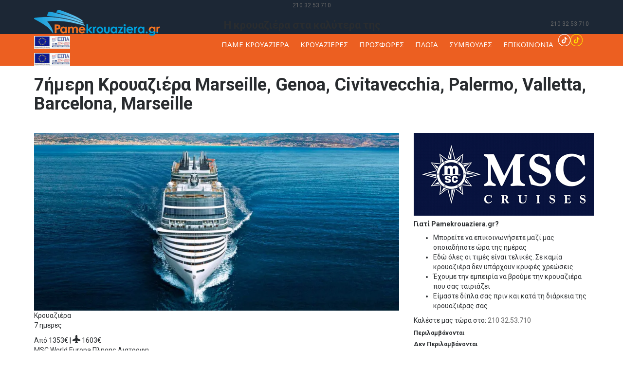

--- FILE ---
content_type: text/html; charset=UTF-8
request_url: https://www.pamekrouaziera.gr/cruises/msc-cruises/eptaimeri-krouaziera/eptaimeri-krouaziera-marseille-genoa-civitavecchia-palermo-valletta-barcelona-marseille-12067
body_size: 62070
content:
<!DOCTYPE html>
<html lang="el" dir="ltr">
	<head>
		<meta charset="UTF-8">
		<title>7ήμερη Κρουαζιέρα Marseille, Genoa, Civitavecchia, Palermo, Valletta, Barcelona, Marseille - Πάμε Κρουαζιέρα</title>
		<meta name="description" content="Επταημερη Κρουαζιερα με την MSC Cruises και το MSC World Europa σε Μασσαλία, Γένοβα, Τσιβιταβέκια / Ρώμη, Παλέρμο, Βαλέτα, Εν πλω, Βαρκελώνη" />
		<meta name="keywords" content="κρουαζιερα, MSC Cruises, MSC World Europa, Επταημερη Κρουαζιερα, Μασσαλία, Γένοβα, Τσιβιταβέκια / Ρώμη, Παλέρμο, Βαλέτα, Εν πλω, Βαρκελώνη" />
		<meta property="og:title" content="7ήμερη Κρουαζιέρα Marseille, Genoa, Civitavecchia, Palermo, Valletta, Barcelona, Marseille - Πάμε Κρουαζιέρα" />
		<meta property="og:description" content="Επταημερη Κρουαζιερα με την MSC Cruises και το MSC World Europa σε Μασσαλία, Γένοβα, Τσιβιταβέκια / Ρώμη, Παλέρμο, Βαλέτα, Εν πλω, Βαρκελώνη" />
		<meta property="og:type" content="website" />
		<meta property="og:url" content="https://www.pamekrouaziera.gr/cruises/msc-cruises/eptaimeri-krouaziera/eptaimeri-krouaziera-marseille-genoa-civitavecchia-palermo-valletta-barcelona-marseille-12067" />
		<meta property="og:image" content="https://www.pamekrouaziera.gr/img/cruises/mscworldeuropa.jpg" />
		<meta name="viewport" content="width=device-width, initial-scale=1, maximum-scale=1" />
		<link rel="icon" href="https://www.pamekrouaziera.gr/img/favicon.ico" type="image/x-icon" />
		<link rel="shortcut icon" href="https://www.pamekrouaziera.gr/img/favicon.ico" type="image/x-icon" />
		<style type="text/css">#top-header{background:#1c2735!important;height:70px;}#top-header .top-row .telephone-top, #top-header .top-row .telephone-top div, #top-header .top-row .telephone-top div span, #top-header .top-row .telephone-top div a, .foot-box span.contact-phone{height:40px;line-height:42px;}#top-header .top-row .telephone-top div{margin-top:7px;text-align:right}#top-header .top-row .telephone-top div span.contact-phone, #top-header .top-row .telephone-top div a.contact-phone{margin-top:8px;margin-right:0px;}#main-header{background:#ec5f21;}#site-logo{display:block;}#site-logo img{height:54px;}#main-menu{margin:0;padding:0;float:left;}.main-nav span{display:none;}#main-menu li{display:inline-block;list-style:none outside none;padding:0px 10px;cursor:pointer;position:relative;}#main-menu li a{color:rgb(255, 255, 255);display:block;line-height:19px;padding:8px 0;font-size:15px;font-weight:400;font-family:'Noto Sans';}#main-menu li:hover > a, #main-menu li.current-menu-item > a{color:#fff;}#main-menu li ul, #main-menu li ul li ul{background-color:#1c2735;border-top:3px solid;left:0;opacity:0;visibility:hidden;padding:10px;position:absolute;top:100%;margin-top:-10px;width:220px;z-index:96;-webkit-transition:all 0.3s ease-in 0s;-moz-transition:all 0.3s ease-in 0s;-ms-transition:all 0.3s ease-in 0s;-o-transition:all 0.3s ease-in 0s;transition:all 0.3s ease-in 0s;}#main-menu li ul li ul{top:0;left:100%;}#main-menu li ul li, #main-menu li ul li ul li{float:left;margin:0;padding:0;width:100%;text-align:left;}#main-menu li ul li a, #main-menu li ul li ul li a{float:left;font-size:13px;line-height:20px;padding:10px 5px;width:100%;overflow:hidden;-webkit-transition:all 0.3s ease-in 0s;-moz-transition:all 0.3s ease-in 0s;-ms-transition:all 0.3s ease-in 0s;-o-transition:all 0.3s ease-in 0s;transition:all 0.3s ease-in 0s;}#main-menu li ul li a:hover{padding-left:15px;}#main-menu li:hover > ul{left:0;opacity:1;visibility:visible;margin-top:0;}#main-menu li:last-child ul{left:auto;right:0;}#main-menu li:hover > ul li:hover ul{left:100%;}#main-menu ul li:hover{background-color:#000;}#main-slider{width:100%;height:620px;position:relative;}#content-slider ul{padding:0;list-style:none;position:relative;display:none;}#sticky-header{display:none;position:fixed;width:100%;top:0px;z-index:999;background:#1c2735!important;height:40px;}</style>
		<link rel="stylesheet" type="text/css" href="https://www.pamekrouaziera.gr/bs3/css/bootstrap.css?v=11" media="all" />
		<link rel="stylesheet" type="text/css" href="https://www.pamekrouaziera.gr/css/styles.css?v=62" media="all" />
		<link rel="stylesheet" type="text/css" href="https://www.pamekrouaziera.gr/js/rs-plugin/css/settings.css?v=11" media="all" />
		<link rel="stylesheet" type="text/css" href="https://www.pamekrouaziera.gr/css/responsive.css?v=11" media="all" />
		<link href='https://fonts.googleapis.com/css?family=Roboto:400,500,700,300,100&subset=latin,greek' rel='stylesheet' type='text/css'>
		<link href="https://fonts.googleapis.com/css?family=Noto+Sans:400,400i,700,700i&amp;subset=greek" rel="stylesheet">
		<link href="https://fonts.googleapis.com/css?family=Didact+Gothic&amp;subset=greek" rel="stylesheet">
		<link rel="stylesheet" type="text/css" href="https://www.pamekrouaziera.gr/css/custom.css?v=9" />
		<link rel="stylesheet" type="text/css" href="https://www.pamekrouaziera.gr/css/icons.css?v=13" />
		<link rel="stylesheet" type="text/css" href="https://www.pamekrouaziera.gr/css/calendar.css?v=13" />
		<link rel="stylesheet" type="text/css" href="https://www.pamekrouaziera.gr/css/calendar_custom_2.css?v=13" />
		<link rel="stylesheet" type="text/css" href="https://www.pamekrouaziera.gr/css/booking_calendar.css?v=12" />
		<link rel="stylesheet" type="text/css" href="https://www.pamekrouaziera.gr/css/sprite.css?v=3" media="all" />
				<!-- Global site tag (gtag.js) - Google Ads: 948525738 -->
		<script async src="https://www.googletagmanager.com/gtag/js?id=AW-948525738"></script>
		<script>
		  window.dataLayer = window.dataLayer || [];
		  function gtag(){dataLayer.push(arguments);}
		  gtag('js', new Date());

		  gtag('config', 'AW-948525738');
			gtag('consent', 'default', {
				'ad_storage': 'denied',
				'ad_user_data': 'denied',
				'ad_personalization': 'denied',
				'analytics_storage': 'denied',
				'wait_for_update': 800
			});
		</script>
		<!-- Facebook Pixel Code -->
		<script>
		!function(f,b,e,v,n,t,s){if(f.fbq)return;n=f.fbq=function(){n.callMethod?
		n.callMethod.apply(n,arguments):n.queue.push(arguments)};if(!f._fbq)f._fbq=n;
		n.push=n;n.loaded=!0;n.version='2.0';n.queue=[];t=b.createElement(e);t.async=!0;
		t.src=v;s=b.getElementsByTagName(e)[0];s.parentNode.insertBefore(t,s)}(window,
		document,'script','https://connect.facebook.net/en_US/fbevents.js');
		fbq('init', '632130780253523'); // Insert your pixel ID here.
		fbq('track', 'PageView');
		</script>
		<noscript><img height="1" width="1" style="display:none" src="https://www.facebook.com/tr?id=632130780253523&ev=PageView&noscript=1" /></noscript>
		<!-- DO NOT MODIFY -->
		<!-- End Facebook Pixel Code -->
				<style type="text/css">@media print{#main-header,#header-banner,#sidebar,footer section:not(:first-child),footer>br,footer .copyright,.cruise-buttons,#page .nav.nav-tabs,#cruiseShip.tab-pane,#cruiseProgram .plans-list,.socials{display:none;}#cruiseProgram.tab-pane,#cruisePrices.tab-pane{display:block;}footer section .footer-logo img{max-width:306px;}}</style>
		<script src="https://kit.fontawesome.com/4cb21e43d3.js" crossorigin="anonymous"></script>
		    <!-- <link rel="stylesheet" href="/manage/plugins/select2/select2.min.css">
		<link rel="stylesheet" type="text/css" href="/css/thumbelina.css" />
		<link rel="stylesheet" href="/css/lightbox.min.css">
		<link rel="stylesheet" href="/css/countdown.css?v=1"> -->
		<link rel="preload" href="/manage/plugins/select2/select2.min.css" as="style" onload="this.onload=null;this.rel='stylesheet'">
		<noscript><link rel="stylesheet" href="/manage/plugins/select2/select2.min.css"></noscript>
		<link rel="preload" href="/css/thumbelina.css" as="style" onload="this.onload=null;this.rel='stylesheet'">
		<noscript><link rel="stylesheet" href="/css/thumbelina.css"></noscript>
		<link rel="preload" href="/css/lightbox.min.css" as="style" onload="this.onload=null;this.rel='stylesheet'">
		<noscript><link rel="stylesheet" href="/css/lightbox.min.css"></noscript>
		<link rel="preload" href="/css/countdown.css?v=1" as="style" onload="this.onload=null;this.rel='stylesheet'">
		<noscript><link rel="stylesheet" href="/css/countdown.css?v=1"></noscript>
		<style>@media screen and (min-width: 768px){.modal-dialog {width: 750px;}.modal-dialog .images img{width:32%;}}a.shore{color:#ec5f21;font-weight:bold;}.shoreicon{margin-left:5px;}</style>
		<link rel="stylesheet" href="https://cdnjs.cloudflare.com/ajax/libs/magnify/2.3.3/css/magnify.min.css" integrity="sha512-wzhF4/lKJ2Nc8mKHNzoFP4JZsnTcBOUUBT+lWPcs07mz6lK3NpMH1NKCKDMarjaw8gcYnSBNjjllN4kVbKedbw==" crossorigin="anonymous" referrerpolicy="no-referrer" />
	</head>

	<body>
		<div id="fb-root"></div>
		<script>(function(d, s, id) {
		  var js, fjs = d.getElementsByTagName(s)[0];
		  if (d.getElementById(id)) return;
		  js = d.createElement(s); js.id = id;
		  js.src = "//connect.facebook.net/en_US/sdk.js#xfbml=1&version=v2.5";
		  fjs.parentNode.insertBefore(js, fjs);
		}(document, 'script', 'facebook-jssdk'));</script>		<div id="wrapper">
			<header>
				<div id="top-header">
					<div class="mobilephone col-md-12 text-center">
						<i class="icon-telephone"></i>
						<a href="tel:+302103253710" class="contact-phone small" onclick="gtag_report_conversion()">210 32 53 710</a>
					</div>
																														<div class="container">
						<div class="row top-row">
							<div class="col-md-4 mobilewhite">
								<a id="site-logo" href="https://www.pamekrouaziera.gr/">
									<img src="https://www.pamekrouaziera.gr/img/logo_new2.png?v=1" width="259" height="54" alt="Pamekrouaziera.gr logo" title="Pamekrouaziera.gr" />
								</a>
								<a href="https://www.pamekrouaziera.gr/psifiako_bima.pdf" target="_blank" title="ΕΠΑνΕΚ 2014-2020 - Επιχειρησιακό Πρόγραμμ Ανατγωνιστικότητα - Επιχειρηματικότητα - Καινοτομία" class="espamobile mobileshow"><img src="https://www.pamekrouaziera.gr/img/espa.jpg?v=1" alt="ΕΠΑνΕΚ 2014-2020 - Επιχειρησιακό Πρόγραμμ Ανατγωνιστικότητα - Επιχειρηματικότητα - Καινοτομία" title="ΕΠΑνΕΚ 2014-2020 - Επιχειρησιακό Πρόγραμμ Ανατγωνιστικότητα - Επιχειρηματικότητα - Καινοτομία" /></a>
							</div>
							<div class="col-md-4 slogan mobilehide">
								<h3>Η κρουαζιέρα στα καλύτερα της</h3>
								<!-- <img src="https://www.pamekrouaziera.gr/img/slogan.png" alt="Pamekrouaziera.gr" /> -->
							</div>
							<div class="col-md-4 telephone-top mobilehide">
								<div class="right-part alignright">
									<i class="icon-telephone"></i>
									<a href="tel:+302103253710" class="contact-phone small" onclick="gtag_report_conversion()">210 32 53 710</a>
								</div>
							</div>
						</div>
					</div>
				</div>
				<div id="sticky-header">
					<div class="container">
						<div class="row top-row">
							<div class="col-md-4">
								<a href="https://www.pamekrouaziera.gr/">
									<img src="https://www.pamekrouaziera.gr/img/logo_new2.png?v=1" width="259" height="54" alt="Pamekrouaziera.gr logo" title="Pamekrouaziera.gr" />
								</a>
							</div>
							<div class="col-md-4 slogan">&nbsp;</div>
							<div class="col-md-4 telephone-top">
								<div class="right-part alignright">
									<i class="icon-telephone"></i>
									<a href="tel:+302103253710" class="contact-phone small" onclick="gtag_report_conversion()">210 32 53 710</a>
								</div>
							</div>
						</div>
					</div>
																													</div>
				<div id="main-header">
					<div class="container">
						<div class="row">
							<div class="col-md-12 mobilemenu">
								<nav class="main-nav">
									<span>MENU</span>
									<ul id="main-menu">
										<li><a href="https://www.pamekrouaziera.gr/" title="">ΠΑΜΕ ΚΡΟΥΑΖΙΕΡΑ</a></li>
										<li><a href="https://www.pamekrouaziera.gr/cruises" title="">ΚΡΟΥΑΖΙΕΡΕΣ</a>
											<i class="showdrop"></i>
											<ul>
												<li><a href="https://www.pamekrouaziera.gr/krouazieres-apo-peiraia-ellinika-limania">Κρουαζιέρες από Πειραιά &amp; Ελληνικά Λιμάνια</a></li>
												<li><a href="https://www.pamekrouaziera.gr/krouazieres-ana-etaireia-kai-krouazieroploio">Κρουαζιέρες ανά Εταιρεία &amp; Κρουαζιερόπλοιο</a></li>
												<li><a href="https://www.pamekrouaziera.gr/krouazieres-ana-diarkeia">Κρουαζιέρες ανά Διάρκεια</a></li>
												<li><a href="https://www.pamekrouaziera.gr/krouazieres-ana-proorismo">Κρουαζιέρες ανά Προορισμό</a></li>
																							</ul>
										</li>
										<li><a href="https://www.pamekrouaziera.gr/prosfores" title="">ΠΡΟΣΦΟΡΕΣ</a>
											<i class="showdrop"></i>
											<ul>
												<li><a href="https://www.pamekrouaziera.gr/prosfores-proteinomenes-krouazieres">Προσφορές / Προτεινόμενες Κρουαζιέρες</a></li>
												<li><a href="https://www.pamekrouaziera.gr/eidikes-prosfores-krouazieras">Ειδικές Προσφορές Κρουαζιέρας</a></li>
											</ul>
										</li>
										<li><a href="https://www.pamekrouaziera.gr/ploia" title="">ΠΛΟΙΑ</a>
										</li>
																				<li><a href="https://www.pamekrouaziera.gr/symboules" title="">ΣΥΜΒΟΥΛΕΣ</a>
											<i class="showdrop"></i>
											<ul>
												<li><a href="https://www.pamekrouaziera.gr/plirofories-gia-tis-krouazieres">Πληροφορίες για τις Κρουαζιέρες</a></li>
												<li><a href="https://www.pamekrouaziera.gr/prin-tin-krouaziera">Πριν την Κρουαζιέρα σας</a></li>
												<li><a href="https://www.pamekrouaziera.gr/tropoi-pliromis">Διαδικασία Κράτησης και Τρόποι Πληρωμής</a></li>
												<li><a href="https://www.pamekrouaziera.gr/pws-na-paw-sto-limani-anaxwrisis">Πως να πάω στο λιμάνι αναχώρησης μου</a></li>
												<li><a href="https://www.pamekrouaziera.gr/syxnes-erotiseis">Συχνές Ερωτήσεις</a></li>
											</ul>
										</li>
																				<li><a href="https://www.pamekrouaziera.gr/contact" title="">ΕΠΙΚΟΙΝΩΝΙΑ</a></li>
									</ul>
									<div class="menu-socials mobilehide">
										<a href="https://www.facebook.com/pamekrouaziera.gr/" target="_blank" title="Pamekrouaziera.gr στο Facebook"><i class="icon-social-fb"></i></a>
										<a href="https://www.instagram.com/pamekrouaziera/" target="_blank" class="instagram-icon" title="Pamekrouaziera.gr στο Instagram"><i class="sprite sprite-instagram"></i></a>
										<a href="https://www.tiktok.com/@pamekrouaziera.gr" target="_blank" class="tiktok-icon" title="Pamekrouaziera.gr στο TikTok"><img src="https://www.pamekrouaziera.gr/img/tiktok_icon_line.png" class="white" alt="TikTok Icon" title="TikTok" /><img src="https://www.pamekrouaziera.gr/img/tiktok_icon_line_hover.png" class="yellow" alt="TikTok Icon" title="TikTok" /></a>
																				<a href="https://www.youtube.com/user/pamekrouaziera" target="_blank" title="Pamekrouaziera.gr στο YouTube"><i class="icon-social-youtube"></i></a>
																				<a href="https://www.pamekrouaziera.gr/psifiako_bima.pdf" target="_blank" title="ΕΠΑνΕΚ 2014-2020 - Επιχειρησιακό Πρόγραμμ Ανατγωνιστικότητα - Επιχειρηματικότητα - Καινοτομία" class="espa"><img src="https://www.pamekrouaziera.gr/img/espa.jpg?v=1" alt="ΕΠΑνΕΚ 2014-2020 - Επιχειρησιακό Πρόγραμμ Ανατγωνιστικότητα - Επιχειρηματικότητα - Καινοτομία" title="ΕΠΑνΕΚ 2014-2020 - Επιχειρησιακό Πρόγραμμ Ανατγωνιστικότητα - Επιχειρηματικότητα - Καινοτομία" /></a>
									</div>
								</nav>
							</div>
						</div>
					</div>
				</div>
			</header>			<div id="header-banner" class="other webp">
				<div class="banner-overlay">
					<div class="container">
						<div class="row">
							<section class="col-sm-12">
																<h1><span class=" ">7ήμερη Κρουαζιέρα Marseille, Genoa, Civitavecchia, Palermo, Valletta, Barcelona, Marseille<i class="arrowup"></i></span></h1>
							</section>
						</div>
					</div>
				</div>
				<section class="col-sm-12 text-right">
					<ol class="breadcrumb">
						<li class="home"><a href="/">Αρχική</a></li>
						<li><a href="/cruises">Κρουαζιέρες</a></li>
						<li><a href="/cruises/msc-cruises">MSC Cruises</a></li>
						<li><a href="/cruises/msc-cruises/eptaimeri-krouaziera">Επταημερη Κρουαζιερα</a></li>
						<li class="active ellipsis ">7ήμερη Κρουαζιέρα Marseille, Genoa, Civitavecchia, Palermo, Valletta, Barcelona, Marseille</li>
					</ol>
				</section>
			</div>
			<div class="main-contents">
				<div class="container">
					<div class="row">
						<div id="page" class="col-md-8">
							<div class="tour-plans">
																<div class="plan-image">
																		<img class="img-responsive" src="/img/cruises/mscworldeuropa.webp?v=9" alt="7ήμερη Κρουαζιέρα Marseille, Genoa, Civitavecchia, Palermo, Valletta, Barcelona, Marseille" title="7ήμερη Κρουαζιέρα Marseille, Genoa, Civitavecchia, Palermo, Valletta, Barcelona, Marseille" />
									<div class="offer-box">
										<div class="offer-top">
											<!-- <span class="ft-temp alignright">19&#730;c</span> -->
											<span class="featured-cr text-upper">Κρουαζιέρα</span>
											<p class="featured-cy text-upper">7 ημερες</p>
										</div>
										<div class="offer-bottom">
											<span class="featured-stf">Από </span>
																						<span class="featured-spe"><i class="icon-boat"></i> 1353&euro; | <svg xmlns="http://www.w3.org/2000/svg" width="16" height="16" fill="currentColor" class="bi bi-airplane-fill" viewBox="0 0 16 16"> <path d="M6.428 1.151C6.708.591 7.213 0 8 0s1.292.592 1.572 1.151C9.861 1.73 10 2.431 10 3v3.691l5.17 2.585a1.5 1.5 0 0 1 .83 1.342V12a.5.5 0 0 1-.582.493l-5.507-.918-.375 2.253 1.318 1.318A.5.5 0 0 1 10.5 16h-5a.5.5 0 0 1-.354-.854l1.319-1.318-.376-2.253-5.507.918A.5.5 0 0 1 0 12v-1.382a1.5 1.5 0 0 1 .83-1.342L6 6.691V3c0-.568.14-1.271.428-1.849"/></svg><i class="icon-boat"></i> 1603&euro;</span>
																					</div>
									</div>
								</div>
								<div class="featured-btm box-shadow1">
									<span class="ft-ship text-upper">MSC World Europa</span>
									<span class="ft-food text-upper">Πληρης Διατροφη</span>
																	</div>
								<div class="socials clearfix">
									<div class="addthis_sharing_toolbox"></div>
									<a href="/print-cruise?id=12067" class="print-button" target="_blank">Εκτύπωση Προγράμματος</a>
									<div class="email-button" data-toggle="modal" data-target="#infoEmail">Αποστολή με Email</div>
								</div>
								<h5 class="text-upper info">Πληροφοριες</h5>
								<div class="cruiseintro">
																																																																																</div>
							</div>
							<ul class="nav nav-tabs text-upper tabs-content">
								<li class="active"><a href="#cruiseProgram" data-toggle="tab">Προγραμμα</a></li>
																<li><a href="#cruiseShip" data-toggle="tab">Κρουαζιεροπλοιο &amp; Καμπινες</a></li>
																								<li><a href="#cruiseShore" data-toggle="tab">Εκδρομές</a></li>
																							</ul>
							<div class="tab-content gray box-shadow1 clearfix marb30">
								<div class="tab-pane active" id="cruiseProgram">
									<div class="table-responsive">
										<table class="table scroll">
											<thead>
												<tr>
																										<th>ΗΜΕΡΑ</th>
																										<th>ΠΡΟΟΡΙΣΜΟΣ</th>
													<th>ΑΦΙΞΗ</th>
													<th>ΑΝΑΧΩΡΗΣΗ</th>
												</tr>
											</thead>
											<tbody>
																								<tr>
																										<td>Ημέρα 1</td>
																										<td>Μασσαλία																										</td>
													<td align="center">-</td>
													<td align="center">18:00</td>
												</tr>
																								<tr>
																										<td>Ημέρα 2</td>
																										<td>Γένοβα																										</td>
													<td align="center">08:00</td>
													<td align="center">18:00</td>
												</tr>
																								<tr>
																										<td>Ημέρα 3</td>
																										<td>Τσιβιταβέκια / Ρώμη																										</td>
													<td align="center">07:00</td>
													<td align="center">19:00</td>
												</tr>
																								<tr>
																										<td>Ημέρα 4</td>
																										<td>Παλέρμο																										</td>
													<td align="center">09:00</td>
													<td align="center">17:00</td>
												</tr>
																								<tr>
																										<td>Ημέρα 5</td>
																										<td>Βαλέτα																										</td>
													<td align="center">09:00</td>
													<td align="center">17:00</td>
												</tr>
																								<tr>
																										<td>Ημέρα 6</td>
																										<td>Εν πλω																										</td>
													<td align="center">-</td>
													<td align="center">-</td>
												</tr>
																								<tr>
																										<td>Ημέρα 7</td>
																										<td>Βαρκελώνη																										</td>
													<td align="center">08:00</td>
													<td align="center">18:00</td>
												</tr>
																								<tr>
																										<td>Ημέρα 8</td>
																										<td>Μασσαλία																										</td>
													<td align="center">08:00</td>
													<td align="center">-</td>
												</tr>
																							</tbody>
										</table>
																													</div>
									<ul class="plans-list list-unstyled">
																					<li class="col-xs-12 col-md-6 destination">
																								<img class="img-responsive" src="/img/destinations/marseille.webp" alt="Μασσαλία" title="Μασσαλία" />
												<div class="plan-info">
													<h5 class="text-upper">Μασσαλία</h5>
																										<p>Γνωστή ως η δεύτερη μεγαλύτερη πόλη της Γαλλίας με πολλές επιλογές για ψώνια και το Centre Bourse το μεγαλύτερο εμπορικό της πόλης να βρίσκεται στο ιστορικό λιμάνι. Επισκεφθείτε το Φρούριο Αγίου Ιωάννη , τη Notre Dame de la Garde όπου οι γραφικοί πεζόδρομοι και οι αγορές συνυπάρχουν με την ιστορία της πόλης και έντονη νυχτερινή ζωή στην παραθαλάσσια συνοικία Escale Borely.</p>
																									</div>
											</li>
																					<li class="col-xs-12 col-md-6 destination">
																								<img class="img-responsive" src="/img/destinations/genoba.webp" alt="Γένοβα" title="Γένοβα" />
												<div class="plan-info">
													<h5 class="text-upper">Γένοβα</h5>
																										<p>Έχει τη μεγαλύτερη παλιά πόλη της Ευρώπης και είναι κέντρο τουρισμού γνωστή για τα στενά δρομάκια, τα carruggi, και το λιμάνι της που έχει έντονη ζωή! Η Γένοβα έχει δεκάδες μουσεία και γκαλερί και το μεγαλύτερο ενυδρείο στην Ευρώπη. Είναι από τις ομορφότερες Ιταλικές πόλεις και αξίζει να την επισκεφθεί κανείς για την απερίγραπτη ομορφιά της και το μοναδικό της στυλ.</p>
																									</div>
											</li>
																					<li class="col-xs-12 col-md-6 destination">
																								<img class="img-responsive" src="/img/destinations/romi.webp" alt="Τσιβιταβέκια / Ρώμη" title="Τσιβιταβέκια / Ρώμη" />
												<div class="plan-info">
													<h5 class="text-upper">Τσιβιταβέκια / Ρώμη</h5>
																										<p>Είναι από τις ωραιότερες και πιο γνωστές ιταλικές πόλεις με διάσημα αξιοθέατα όπως το Κολοσσαίο, η Πιάτσα Ναβόνα τη Φοντάνα ντι Τρέβι, το Πάνθεον και την πλατεία Ισπανίας με τη Via dei Condotti έναν από τους καλύτερους δρόμους για να κάνετε τα ψώνια σας. Επισκεφθείτε ακόμα τη Ρωμαϊκή Αγορά και δοκιμάστε αυθεντικές ιταλικές γεύσεις σε μια από τις ωραιότερες ευρωπαϊκές πόλεις!</p>
																									</div>
											</li>
																					<li class="col-xs-12 col-md-6 destination">
																								<img class="img-responsive" src="/img/destinations/palermo.webp" alt="Παλέρμο" title="Παλέρμο" />
												<div class="plan-info">
													<h5 class="text-upper">Παλέρμο</h5>
																										<p>Φημισμένο για τις παραλίες του, το Ανάκτορο των Νορμανδών, το Βασιλικό παρεκκλήσι και την εκκλησία του Αγίου Ιωάννη , το Παλέρμο συνδυάζει την ιστορία, με ένα σύγχρονο αστικό κέντρο και έντονη νυχτερινή ζωή και είναι και ο βασικός «κόμβος» του νησιού. Διασκεδάστε στην πλατεία Olivella, κάντε τα ψώνια σας στον εμπορικό δρόμο Liberta και χαλαρώστε στην όμορφη ιταλική πόλη!</p>
																									</div>
											</li>
																					<li class="col-xs-12 col-md-6 destination">
																								<img class="img-responsive" src="/img/destinations/valeta.webp" alt="Βαλέτα" title="Βαλέτα" />
												<div class="plan-info">
													<h5 class="text-upper">Βαλέτα</h5>
																										<p>Η Βαλέτα ιδρύθηκε το από το Τάγμα των Ιπποτών και είναι πρωτεύουσα της Μάλτας. Είναι μια από τις μικρότερες πρωτεύουσες της Ευρώπης είναι μνημείο παγκόσμιας κληρονομιάς, ιδανική για τα ψώνια σας και έχει μοναδικά αξιοθέατα που θα σας εντυπωσιάσουν! Είναι  τουριστικό κέντρο της Μάλτας, με έντονη νυχτερινή ζωή και κέντρο πολιτισμού με πολλές καλλιτεχνικές εκδηλώσεις όλο το χρόνο.</p>
																									</div>
											</li>
																					<li class="col-xs-12 col-md-6 destination">
																								<img class="img-responsive" src="/img/destinations/enplo.webp" alt="Εν πλω" title="Εν πλω" />
												<div class="plan-info">
													<h5 class="text-upper">Εν πλω</h5>
																										<p>Η κρουαζιέρα σας βρίσκεται εν πλω. Έτσι λοιπόν μέχρι να φτάσετε στον επόμενο προορισμό σας φροντίστε να απολαύσετε το πολύ ωραίο φαγητό στις τραπεζαρίες του πλοίου και  να χαλαρώσετε κάτω από τον ήλιο δίπλα στην πισίνα. Το βράδυ παρακολουθήστε τα καλλιτεχνικά προγράμματα της ψυχαγωγικής ομάδας του πλοίου και διασκεδάστε με την ψυχή σας!</p>
																									</div>
											</li>
																					<li class="col-xs-12 col-md-6 destination">
																								<img class="img-responsive" src="/img/destinations/barkeloni.webp" alt="Βαρκελώνη" title="Βαρκελώνη" />
												<div class="plan-info">
													<h5 class="text-upper">Βαρκελώνη</h5>
																										<p>Γνωρίστε τη πρωτεύουσα της Καταλονίας, και αφεθείτε στην αξεπέραστη ομορφιά της Ισπανικής πόλης. Η Βαρκελώνη είναι γνωστή για την αρχιτεκτονικής της με πολύχρωμα μωσαϊκά και κτήρια άξια θαυμασμού! Επισκεφθείτε το Port Vell, το Ναό της Αγίας Οικογένειας και το Πάρκο του Γκουέλ, θαυμάστε τα πολύχρωμα σοκάκια και κάντε τα ψώνια σας στις φημισμένους εμπορικούς δρόμους της πόλης!</p>
																									</div>
											</li>
																					<li class="col-xs-12 col-md-6 destination">
																								<img class="img-responsive" src="/img/destinations/marseille.webp" alt="Μασσαλία" title="Μασσαλία" />
												<div class="plan-info">
													<h5 class="text-upper">Μασσαλία</h5>
																										<p>Γνωστή ως η δεύτερη μεγαλύτερη πόλη της Γαλλίας με πολλές επιλογές για ψώνια και το Centre Bourse το μεγαλύτερο εμπορικό της πόλης να βρίσκεται στο ιστορικό λιμάνι. Επισκεφθείτε το Φρούριο Αγίου Ιωάννη , τη Notre Dame de la Garde όπου οι γραφικοί πεζόδρομοι και οι αγορές συνυπάρχουν με την ιστορία της πόλης και έντονη νυχτερινή ζωή στην παραθαλάσσια συνοικία Escale Borely.</p>
																									</div>
											</li>
																			</ul>
								</div>
																<div class="tab-pane" id="cruiseShip">
																		<div class="inside-pane">
										<h4 class="shipname">MSC World Europa</h4>
																														<div id="slider1">
								            <div class="thumbelina-but horiz left">&#706;</div>
								            <ul>
								                <li><a href="/img/ships/msc-world-europa/01.webp" class="example-image-link" data-lightbox="ship"><img src="/img/ships/msc-world-europa/thumbs/01.webp" width="165" height="92" alt="MSC World Europa - Thumb 0" title="MSC World Europa - Thumb 0" /></a></li><li><a href="/img/ships/msc-world-europa/02.webp" class="example-image-link" data-lightbox="ship"><img src="/img/ships/msc-world-europa/thumbs/02.webp" width="165" height="92" alt="MSC World Europa - Thumb 1" title="MSC World Europa - Thumb 1" /></a></li><li><a href="/img/ships/msc-world-europa/03.webp" class="example-image-link" data-lightbox="ship"><img src="/img/ships/msc-world-europa/thumbs/03.webp" width="165" height="92" alt="MSC World Europa - Thumb 2" title="MSC World Europa - Thumb 2" /></a></li><li><a href="/img/ships/msc-world-europa/04.webp" class="example-image-link" data-lightbox="ship"><img src="/img/ships/msc-world-europa/thumbs/04.webp" width="165" height="92" alt="MSC World Europa - Thumb 3" title="MSC World Europa - Thumb 3" /></a></li><li><a href="/img/ships/msc-world-europa/05.webp" class="example-image-link" data-lightbox="ship"><img src="/img/ships/msc-world-europa/thumbs/05.webp" width="165" height="92" alt="MSC World Europa - Thumb 4" title="MSC World Europa - Thumb 4" /></a></li><li><a href="/img/ships/msc-world-europa/06.webp" class="example-image-link" data-lightbox="ship"><img src="/img/ships/msc-world-europa/thumbs/06.webp" width="165" height="92" alt="MSC World Europa - Thumb 5" title="MSC World Europa - Thumb 5" /></a></li><li><a href="/img/ships/msc-world-europa/07.webp" class="example-image-link" data-lightbox="ship"><img src="/img/ships/msc-world-europa/thumbs/07.webp" width="165" height="92" alt="MSC World Europa - Thumb 6" title="MSC World Europa - Thumb 6" /></a></li><li><a href="/img/ships/msc-world-europa/08.webp" class="example-image-link" data-lightbox="ship"><img src="/img/ships/msc-world-europa/thumbs/08.webp" width="165" height="92" alt="MSC World Europa - Thumb 7" title="MSC World Europa - Thumb 7" /></a></li><li><a href="/img/ships/msc-world-europa/09.webp" class="example-image-link" data-lightbox="ship"><img src="/img/ships/msc-world-europa/thumbs/09.webp" width="165" height="92" alt="MSC World Europa - Thumb 8" title="MSC World Europa - Thumb 8" /></a></li><li><a href="/img/ships/msc-world-europa/10.webp" class="example-image-link" data-lightbox="ship"><img src="/img/ships/msc-world-europa/thumbs/10.webp" width="165" height="92" alt="MSC World Europa - Thumb 9" title="MSC World Europa - Thumb 9" /></a></li><li><a href="/img/ships/msc-world-europa/11.webp" class="example-image-link" data-lightbox="ship"><img src="/img/ships/msc-world-europa/thumbs/11.webp" width="165" height="92" alt="MSC World Europa - Thumb 10" title="MSC World Europa - Thumb 10" /></a></li><li><a href="/img/ships/msc-world-europa/12.webp" class="example-image-link" data-lightbox="ship"><img src="/img/ships/msc-world-europa/thumbs/12.webp" width="165" height="92" alt="MSC World Europa - Thumb 11" title="MSC World Europa - Thumb 11" /></a></li>								            </ul>
								            <div class="thumbelina-but horiz right">&#707;</div>
								        </div>
								        										<div id="gallery"></div>
																				<div class="show-more">
											<p>Φανταστείτε το μέλλον της κρουαζιέρας στο νέο επαναστατικό MSC World Europa, το πρώτο πλοίο της κατηγορίας MSC World.<br />Λειτουργεί με LNG, ένα από τα καθαρότερα καύσιμα πλοίων στον κόσμο, και διαθέτει πρωτοποριακές πράσινες τεχνολογίες. Το MSC World Europa συμβολίζει την αρχή μιας νέας εποχής κρουαζιέρας.</p>
<p>Τεχνικά Χαρακτηριστικά</p>
<table class="table">
<tbody>
<tr>
<td width="50%">Αρ. Επιβατών - 6774</td>
<td width="50%">Σύνολο καμπίνων – 2634</td>
</tr>
<tr>
<td width="50%">Αρ. Πληρώματος - 1413</td>
<td width="50%">Ναυπήγηση - 2022</td>
</tr>
<tr>
<td width="50%">Ολική χωρητικότητα - 205,700τ.</td>
<td width="50%">Πλάτος - 47m</td>
</tr>
<tr>
<td width="50%">Ταχύτητα - 22κ.</td>
<td width="50%">Ανακαίνηση -</td>
</tr>
<tr>
<td width="50%">Μήκος Πλοίου - 333μ.</td>
<td width="50%"> </td>
</tr>
</tbody>
</table>
<p> </p>										</div>
										<div class="show-more-button"><span>Περισσότερα</span></div>
																																								<h5 class="sub">Οι Καμπίνες</h5>
										<ul class="plans-list list-unstyled cabins">
																						<li class="col-xs-12 col-md-6 destination">
												<a href="/img/cabins/msc-world-europa/i1.webp" class="example-image-link" data-lightbox="cabin1157"><img class="img-responsive" src="/img/cabins/msc-world-europa/i1.webp" alt="Εσωτερική Bella Guaranteed - IB" title="Εσωτερική Bella Guaranteed - IB" /></a>
												<div class="plan-info">
													<h5 class="text-upper">Εσωτερική Bella Guaranteed - IB</h5>
													<p>Η Εσωτερική Καμπίνα Bella Guarantee IB, βρίσκεται στο 5ο – 21ο κατάστρωμα, έχει χωρητικότητα 15τ.μ. και περιλαμβάνει δύο μονά κρεβάτια τα οποία κατόπιν αιτήματος μπορούν να μετατραπούν σε ένα διπλό. Επιπλέον περιλαμβάνει ευρύχωρη ντουλάπα, αναπαυτική πολυθρόνα, μπάνιο με ντουζιέρα, στεγνωτήρα μαλλιών, τηλεόραση, Wi-Fi με χρέωση, τηλέφωνο, μίνι μπαρ, χρηματοκιβώτιο και κλιματισμό.</p>
																									</div>
											</li>
																						<li class="col-xs-12 col-md-6 destination">
												<a href="/img/cabins/msc-world-europa/i2.webp" class="example-image-link" data-lightbox="cabin1158"><img class="img-responsive" src="/img/cabins/msc-world-europa/i2.webp" alt="Εσωτερική Deluxe Fantastica κατάστρωμα 5-14 - IR1" title="Εσωτερική Deluxe Fantastica κατάστρωμα 5-14 - IR1" /></a>
												<div class="plan-info">
													<h5 class="text-upper">Εσωτερική Deluxe Fantastica κατάστρωμα 5-14 - IR1</h5>
													<p>Η Εσωτερική Deluxe Fantastica IR1, βρίσκεται στο 5ο – 14ο κατάστρωμα, έχει χωρητικότητα 15 τ.μ. και περιλαμβάνει δύο μονά κρεβάτια τα οποία κατόπιν αιτήματος μπορούν να μετατραπούν σε ένα διπλό. Επιπλέον περιλαμβάνει ευρύχωρη ντουλάπα, αναπαυτική πολυθρόνα, μπάνιο με ντουζιέρα, στεγνωτήρα μαλλιών, τηλεόραση, Wi-Fi με χρέωση, τηλέφωνο, μίνι μπαρ, χρηματοκιβώτιο και κλιματισμό.</p>
																									</div>
											</li>
																						<li class="col-xs-12 col-md-6 destination">
												<a href="/img/cabins/msc-world-europa/i2.webp" class="example-image-link" data-lightbox="cabin1159"><img class="img-responsive" src="/img/cabins/msc-world-europa/i2.webp" alt="Εσωτερική Deluxe Fantastica κατάστρωμα 15-21 - IR2" title="Εσωτερική Deluxe Fantastica κατάστρωμα 15-21 - IR2" /></a>
												<div class="plan-info">
													<h5 class="text-upper">Εσωτερική Deluxe Fantastica κατάστρωμα 15-21 - IR2</h5>
													<p>Η Εσωτερική Deluxe Fantastica IR2, βρίσκεται στο 15ο – 21ο κατάστρωμα, έχει χωρητικότητα 15 τ.μ. και περιλαμβάνει δύο μονά κρεβάτια τα οποία κατόπιν αιτήματος μπορούν να μετατραπούν σε ένα διπλό. Επιπλέον περιλαμβάνει ευρύχωρη ντουλάπα, αναπαυτική πολυθρόνα, μπάνιο με ντουζιέρα, στεγνωτήρα μαλλιών, τηλεόραση, Wi-Fi με χρέωση, τηλέφωνο, μίνι μπαρ, χρηματοκιβώτιο και κλιματισμό.</p>
																									</div>
											</li>
																						<li class="col-xs-12 col-md-6 destination">
												<a href="/img/cabins/msc-world-europa/i1s.webp" class="example-image-link" data-lightbox="cabin1160"><img class="img-responsive" src="/img/cabins/msc-world-europa/i1s.webp" alt="Εσωτερική Studio Fantastica κατάστρωμα 11-19 - IS" title="Εσωτερική Studio Fantastica κατάστρωμα 11-19 - IS" /></a>
												<div class="plan-info">
													<h5 class="text-upper">Εσωτερική Studio Fantastica κατάστρωμα 11-19 - IS</h5>
													<p>Η Εσωτερική Studio Fantastica IS, βρίσκεται στο 11ο – 19ο κατάστρωμα, έχει χωρητικότητα 10 τ.μ. και περιλαμβάνει δύο μονά κρεβάτια τα οποία κατόπιν αιτήματος μπορούν να μετατραπούν σε ένα διπλό. Επιπλέον περιλαμβάνει ευρύχωρη ντουλάπα, μπάνιο με ντουζιέρα, στεγνωτήρα μαλλιών, τηλεόραση, τηλέφωνο, Wi-Fi με χρέωση, μίνι μπαρ, χρηματοκιβώτιο και κλιματισμό.</p>
																									</div>
											</li>
																						<li class="col-xs-12 col-md-6 destination">
												<a href="/img/cabins/msc-world-europa/o1.webp" class="example-image-link" data-lightbox="cabin1161"><img class="img-responsive" src="/img/cabins/msc-world-europa/o1.webp" alt="Εξωτερική Bella Guranteed - OB" title="Εξωτερική Bella Guranteed - OB" /></a>
												<div class="plan-info">
													<h5 class="text-upper">Εξωτερική Bella Guranteed - OB</h5>
													<p>Η Εξωτερική Καμπίνα Bella Guarantee OB, βρίσκεται στο 5ο – 14ο κατάστρωμα, έχει χωρητικότητα 12-20 τ.μ. και περιλαμβάνει δύο μονά κρεβάτια τα οποία κατόπιν αιτήματος μπορούν να μετατραπούν σε ένα διπλό. Επιπλέον περιλαμβάνει ευρύχωρη ντουλάπα, αναπαυτική πολυθρόνα, μπάνιο με ντουζιέρα, στεγνωτήρα μαλλιών, τηλεόραση, Wi-Fi με χρέωση, τηλέφωνο, μίνι μπαρ, χρηματοκιβώτιο, κλιματισμό και παράθυρο με θέα.</p>
																									</div>
											</li>
																						<li class="col-xs-12 col-md-6 destination">
												<a href="/img/cabins/msc-world-europa/o2.webp" class="example-image-link" data-lightbox="cabin1162"><img class="img-responsive" src="/img/cabins/msc-world-europa/o2.webp" alt="Εξωτερική Deluxe Fantastica κατάστρωμα 5-9 - OR1" title="Εξωτερική Deluxe Fantastica κατάστρωμα 5-9 - OR1" /></a>
												<div class="plan-info">
													<h5 class="text-upper">Εξωτερική Deluxe Fantastica κατάστρωμα 5-9 - OR1</h5>
													<p>Η Εξωτερική Deluxe Fantastica OR1, βρίσκεται στο 5ο - 9o κατάστρωμα, έχει χωρητικότητα 15-16 τ.μ. και περιλαμβάνει δύο μονά κρεβάτια τα οποία κατόπιν αιτήματος μπορούν να μετατραπούν σε ένα διπλό. Επιπλέον περιλαμβάνει ευρύχωρη ντουλάπα, αναπαυτική πολυθρόνα, μπάνιο με ντουζιέρα, στεγνωτήρα μαλλιών, τηλεόραση, Wi-Fi με χρέωση, τηλέφωνο, μίνι μπαρ, χρηματοκιβώτιο, κλιματισμό και παράθυρο με θέα στη θάλασσα.</p>
																									</div>
											</li>
																						<li class="col-xs-12 col-md-6 destination">
												<a href="/img/cabins/msc-world-europa/o2.webp" class="example-image-link" data-lightbox="cabin1163"><img class="img-responsive" src="/img/cabins/msc-world-europa/o2.webp" alt="Εξωτερική Deluxe Fantastica κατάστρωμα 10-12 - OR2" title="Εξωτερική Deluxe Fantastica κατάστρωμα 10-12 - OR2" /></a>
												<div class="plan-info">
													<h5 class="text-upper">Εξωτερική Deluxe Fantastica κατάστρωμα 10-12 - OR2</h5>
													<p>Η Εξωτερική Deluxe Fantastica OR2, βρίσκεται στο 10ο - 12ο κατάστρωμα, έχει χωρητικότητα 16 τ.μ. και περιλαμβάνει δύο μονά κρεβάτια τα οποία κατόπιν αιτήματος μπορούν να μετατραπούν σε ένα διπλό. Επιπλέον περιλαμβάνει ευρύχωρη ντουλάπα, αναπαυτική πολυθρόνα, μπάνιο με ντουζιέρα, στεγνωτήρα μαλλιών, τηλεόραση, Wi-Fi με χρέωση, τηλέφωνο, μίνι μπαρ, χρηματοκιβώτιο, κλιματισμό και παράθυρο με θέα στη θάλασσα.</p>
																									</div>
											</li>
																						<li class="col-xs-12 col-md-6 destination">
												<a href="/img/cabins/msc-world-europa/ov2.webp" class="example-image-link" data-lightbox="cabin1164"><img class="img-responsive" src="/img/cabins/msc-world-europa/ov2.webp" alt="Εξωτερική Infinite Fantastica κατάστρωμα 10-11 - VL1" title="Εξωτερική Infinite Fantastica κατάστρωμα 10-11 - VL1" /></a>
												<div class="plan-info">
													<h5 class="text-upper">Εξωτερική Infinite Fantastica κατάστρωμα 10-11 - VL1</h5>
													<p>Η Εξωτερική Infinite Fantastica VL1, βρίσκεται στο 10ο - 11ο κατάστρωμα, έχει χωρητικότητα 20 τ.μ. και περιλαμβάνει δύο μονά κρεβάτια τα οποία κατόπιν αιτήματος μπορούν να μετατραπούν σε ένα διπλό. Επιπλέον περιλαμβάνει ευρύχωρη ντουλάπα, αναπαυτική πολυθρόνα, μπάνιο με ντουζιέρα, στεγνωτήρα μαλλιών, τηλεόραση, Wi-Fi με χρέωση, τηλέφωνο, μίνι μπαρ, χρηματοκιβώτιο, κλιματισμό και παράθυρο με θέα στη θάλασσα.</p>
																									</div>
											</li>
																						<li class="col-xs-12 col-md-6 destination">
												<a href="/img/cabins/msc-world-europa/ov2.webp" class="example-image-link" data-lightbox="cabin1165"><img class="img-responsive" src="/img/cabins/msc-world-europa/ov2.webp" alt="Εξωτερική Infinite Fantastica κατάστρωμα 12-14 - VL2" title="Εξωτερική Infinite Fantastica κατάστρωμα 12-14 - VL2" /></a>
												<div class="plan-info">
													<h5 class="text-upper">Εξωτερική Infinite Fantastica κατάστρωμα 12-14 - VL2</h5>
													<p>Η Εξωτερική Infinite Fantastica VL2, βρίσκεται στο 12ο - 14ο κατάστρωμα, έχει χωρητικότητα 20 τ.μ. και περιλαμβάνει δύο μονά κρεβάτια τα οποία κατόπιν αιτήματος μπορούν να μετατραπούν σε ένα διπλό. Επιπλέον περιλαμβάνει ευρύχωρη ντουλάπα, αναπαυτική πολυθρόνα, μπάνιο με ντουζιέρα, στεγνωτήρα μαλλιών, τηλεόραση, Wi-Fi με χρέωση, τηλέφωνο, μίνι μπαρ, χρηματοκιβώτιο, κλιματισμό και παράθυρο με θέα στη θάλασσα.</p>
																									</div>
											</li>
																						<li class="col-xs-12 col-md-6 destination">
												<a href="/img/cabins/msc-world-europa/o1s.webp" class="example-image-link" data-lightbox="cabin1166"><img class="img-responsive" src="/img/cabins/msc-world-europa/o1s.webp" alt="Εξωτερική Studio Fantastica κατάστρωμα 5-14 - OS" title="Εξωτερική Studio Fantastica κατάστρωμα 5-14 - OS" /></a>
												<div class="plan-info">
													<h5 class="text-upper">Εξωτερική Studio Fantastica κατάστρωμα 5-14 - OS</h5>
													<p>Η Εξωτερική Studio Fantastica ΟS, βρίσκεται στο 5ο - 14ο κατάστρωμα, έχει χωρητικότητα 12 τ.μ. και περιλαμβάνει δύο μονά κρεβάτια τα οποία κατόπιν αιτήματος μπορούν να μετατραπούν σε ένα διπλό. Επιπλέον περιλαμβάνει ευρύχωρη ντουλάπα, μπάνιο με ντουζιέρα, στεγνωτήρα μαλλιών, τηλεόραση, τηλέφωνο, Wi-Fi με χρέωση, μίνι μπαρ, χρηματοκιβώτιο και κλιματισμό.</p>
																									</div>
											</li>
																						<li class="col-xs-12 col-md-6 destination">
												<a href="/img/cabins/msc-world-europa/b1.webp" class="example-image-link" data-lightbox="cabin1167"><img class="img-responsive" src="/img/cabins/msc-world-europa/b1.webp" alt="Μπαλκόνι Bella Guaranteed - BB" title="Μπαλκόνι Bella Guaranteed - BB" /></a>
												<div class="plan-info">
													<h5 class="text-upper">Μπαλκόνι Bella Guaranteed - BB</h5>
													<p>Η Καμπίνα με μπαλκόνι Bella Guarantee BB, έχει χωρητικότητα 17 τ.μ. και το μπαλκόνι έχει χωρητικότητα 3-10 τ.μ. έχει δύο μονά κρεβάτια τα οποία κατόπιν αιτήματος μπορούν να μετατραπούν σε ένα διπλό. Επιπλέον περιλαμβάνει ευρύχωρη ντουλάπα, αναπαυτική πολυθρόνα, μπάνιο με ντουζιέρα, στεγνωτήρα μαλλιών, τηλεόραση, Wi-Fi με χρέωση, τηλέφωνο, μίνι μπαρ, χρηματοκιβώτιο, κλιματισμό και μπαλκόνι.</p>
																									</div>
											</li>
																						<li class="col-xs-12 col-md-6 destination">
												<a href="/img/cabins/msc-world-europa/b3.webp" class="example-image-link" data-lightbox="cabin1168"><img class="img-responsive" src="/img/cabins/msc-world-europa/b3.webp" alt="Μπαλκόνι Deluxe Fantastica (Promenade view) κατάστρωμα 10-11 - PR1" title="Μπαλκόνι Deluxe Fantastica (Promenade view) κατάστρωμα 10-11 - PR1" /></a>
												<div class="plan-info">
													<h5 class="text-upper">Μπαλκόνι Deluxe Fantastica (Promenade view) κατάστρωμα 10-11 - PR1</h5>
													<p>Η Καμπίνα με εσωτερικό μπαλκόνι Deluxe Fantastica PR1, βρίσκεται στο 8ο - 10ο κατάστρωμα, έχει χωρητικότητα περίπου 17 τ.μ. και περιλαμβάνει μπαλκόνι περίπου 6-8 τ.μ., δύο μονά κρεβάτια τα οποία κατόπιν αιτήματος μπορούν να μετατραπούν σε ένα διπλό. Επιπλέον περιλαμβάνει ευρύχωρη ντουλάπα, μπάνιο με ντουζιέρα ή μπανιέρα, καθιστικό με καναπέ, στεγνωτήρα μαλλιών, τηλεόραση, τηλέφωνο, Wi-Fi με χρέωση, μίνι μπαρ, χρηματοκιβώτιο και κλιματισμό.</p>
																									</div>
											</li>
																						<li class="col-xs-12 col-md-6 destination">
												<a href="/img/cabins/msc-world-europa/b3.webp" class="example-image-link" data-lightbox="cabin1169"><img class="img-responsive" src="/img/cabins/msc-world-europa/b3.webp" alt="Μπαλκόνι Deluxe Fantastica (Promenade view) κατάστρωμα 12-14 - PR2" title="Μπαλκόνι Deluxe Fantastica (Promenade view) κατάστρωμα 12-14 - PR2" /></a>
												<div class="plan-info">
													<h5 class="text-upper">Μπαλκόνι Deluxe Fantastica (Promenade view) κατάστρωμα 12-14 - PR2</h5>
													<p>Η Καμπίνα με εσωτερικό μπαλκόνι Deluxe Fantastica PR2, βρίσκεται στο 12ο - 14ο κατάστρωμα, έχει χωρητικότητα περίπου 17 τ.μ. και περιλαμβάνει μπαλκόνι περίπου 6-8 τ.μ., δύο μονά κρεβάτια τα οποία κατόπιν αιτήματος μπορούν να μετατραπούν σε ένα διπλό. Επιπλέον περιλαμβάνει ευρύχωρη ντουλάπα, μπάνιο με ντουζιέρα ή μπανιέρα, καθιστικό με καναπέ, στεγνωτήρα μαλλιών, τηλεόραση, τηλέφωνο, Wi-Fi με χρέωση, μίνι μπαρ, χρηματοκιβώτιο και κλιματισμό.</p>
																									</div>
											</li>
																						<li class="col-xs-12 col-md-6 destination">
												<a href="/img/cabins/msc-world-europa/b3.webp" class="example-image-link" data-lightbox="cabin1170"><img class="img-responsive" src="/img/cabins/msc-world-europa/b3.webp" alt="Μπαλκόνι Deluxe Fantastica (Promenade view) κατάστρωμα 15-16 - PR3" title="Μπαλκόνι Deluxe Fantastica (Promenade view) κατάστρωμα 15-16 - PR3" /></a>
												<div class="plan-info">
													<h5 class="text-upper">Μπαλκόνι Deluxe Fantastica (Promenade view) κατάστρωμα 15-16 - PR3</h5>
													<p>Η Καμπίνα με εσωτερικό μπαλκόνι Deluxe Fantastica PR3, βρίσκεται στο 15ο - 16ο κατάστρωμα, έχει χωρητικότητα περίπου 17 τ.μ. και περιλαμβάνει μπαλκόνι περίπου 6-8 τ.μ., δύο μονά κρεβάτια τα οποία κατόπιν αιτήματος μπορούν να μετατραπούν σε ένα διπλό. Επιπλέον περιλαμβάνει ευρύχωρη ντουλάπα, μπάνιο με ντουζιέρα ή μπανιέρα, καθιστικό με καναπέ, στεγνωτήρα μαλλιών, τηλεόραση, τηλέφωνο, Wi-Fi με χρέωση, μίνι μπαρ, χρηματοκιβώτιο και κλιματισμό.</p>
																									</div>
											</li>
																						<li class="col-xs-12 col-md-6 destination">
												<a href="/img/cabins/msc-world-europa/b3.webp" class="example-image-link" data-lightbox="cabin1171"><img class="img-responsive" src="/img/cabins/msc-world-europa/b3.webp" alt="Μπαλκόνι Deluxe Fantastica (Promenade & Ocean view) κατάστρωμα 9-15 - PV" title="Μπαλκόνι Deluxe Fantastica (Promenade & Ocean view) κατάστρωμα 9-15 - PV" /></a>
												<div class="plan-info">
													<h5 class="text-upper">Μπαλκόνι Deluxe Fantastica (Promenade & Ocean view) κατάστρωμα 9-15 - PV</h5>
													<p>Η Καμπίνα με  μπαλκόνι Deluxe Fantastica PV, βρίσκεται στο 9ο - 15ο κατάστρωμα, έχει χωρητικότητα περίπου 16 τ.μ. και περιλαμβάνει μπαλκόνι περίπου 5 τ.μ., δύο μονά κρεβάτια τα οποία κατόπιν αιτήματος μπορούν να μετατραπούν σε ένα διπλό. Επιπλέον περιλαμβάνει ευρύχωρη ντουλάπα, μπάνιο με ντουζιέρα ή μπανιέρα, καθιστικό με καναπέ, στεγνωτήρα μαλλιών, τηλεόραση, τηλέφωνο, Wi-Fi με χρέωση, μίνι μπαρ, χρηματοκιβώτιο και κλιματισμό.</p>
																									</div>
											</li>
																						<li class="col-xs-12 col-md-6 destination">
												<a href="/img/cabins/msc-world-europa/b3.webp" class="example-image-link" data-lightbox="cabin1172"><img class="img-responsive" src="/img/cabins/msc-world-europa/b3.webp" alt="Μπαλκόνι Deluxe Fantastica Περιορισμένη θέα κατάστρωμα 15-16 - BP" title="Μπαλκόνι Deluxe Fantastica Περιορισμένη θέα κατάστρωμα 15-16 - BP" /></a>
												<div class="plan-info">
													<h5 class="text-upper">Μπαλκόνι Deluxe Fantastica Περιορισμένη θέα κατάστρωμα 15-16 - BP</h5>
													<p>Η Καμπίνα με μπαλκόνι Deluxe Fantastica BP, βρίσκεται στο 15ο – 16ο κατάστρωμα, έχει χωρητικότητα 17 τ.μ. και περιλαμβάνει μπαλκόνι περίπου 6-8 τ.μ., δύο μονά κρεβάτια τα οποία κατόπιν αιτήματος μπορούν να μετατραπούν σε ένα διπλό. Επιπλέον περιλαμβάνει ευρύχωρη ντουλάπα, καθιστικό με καναπέ, μπάνιο με ντουζιέρα, στεγνωτήρα μαλλιών, τηλεόραση, τηλέφωνο, Wi-Fi με χρέωση, μίνι μπαρ, χρηματοκιβώτιο, κλιματισμό και μπαλκόνι με περιορισμένη θέα.</p>
																									</div>
											</li>
																						<li class="col-xs-12 col-md-6 destination">
												<a href="/img/cabins/msc-world-europa/b3.webp" class="example-image-link" data-lightbox="cabin1173"><img class="img-responsive" src="/img/cabins/msc-world-europa/b3.webp" alt="Μπαλκόνι Deluxe Fantastica κατάστρωμα 9-10 - BR1" title="Μπαλκόνι Deluxe Fantastica κατάστρωμα 9-10 - BR1" /></a>
												<div class="plan-info">
													<h5 class="text-upper">Μπαλκόνι Deluxe Fantastica κατάστρωμα 9-10 - BR1</h5>
													<p>Η Καμπίνα με μπαλκόνι Deluxe Fantastica BR1, βρίσκεται στο 9ο - 10ο κατάστρωμα, έχει χωρητικότητα περίπου 17 τ.μ. και περιλαμβάνει μπαλκόνι περίπου 3-8 τ.μ., δύο μονά κρεβάτια τα οποία κατόπιν αιτήματος μπορούν να μετατραπούν σε ένα διπλό. Επιπλέον περιλαμβάνει ευρύχωρη ντουλάπα, μπάνιο με ντουζιέρα ή μπανιέρα, καθιστικό με καναπέ, στεγνωτήρα μαλλιών, τηλεόραση, τηλέφωνο, Wi-Fi με χρέωση, μίνι μπαρ, χρηματοκιβώτιο και κλιματισμό.</p>
																									</div>
											</li>
																						<li class="col-xs-12 col-md-6 destination">
												<a href="/img/cabins/msc-world-europa/b3.webp" class="example-image-link" data-lightbox="cabin1174"><img class="img-responsive" src="/img/cabins/msc-world-europa/b3.webp" alt="Μπαλκόνι Deluxe Fantastica κατάστρωμα 11-12 - BR2" title="Μπαλκόνι Deluxe Fantastica κατάστρωμα 11-12 - BR2" /></a>
												<div class="plan-info">
													<h5 class="text-upper">Μπαλκόνι Deluxe Fantastica κατάστρωμα 11-12 - BR2</h5>
													<p>Η Καμπίνα με μπαλκόνι Deluxe Fantastica BR2, βρίσκεται στο 11ο - 12ο κατάστρωμα, έχει χωρητικότητα περίπου 17 τ.μ. και περιλαμβάνει μπαλκόνι περίπου 3-10 τ.μ., δύο μονά κρεβάτια τα οποία κατόπιν αιτήματος μπορούν να μετατραπούν σε ένα διπλό. Επιπλέον περιλαμβάνει ευρύχωρη ντουλάπα, μπάνιο με ντουζιέρα ή μπανιέρα, καθιστικό με καναπέ, στεγνωτήρα μαλλιών, τηλεόραση, τηλέφωνο, Wi-Fi με χρέωση, μίνι μπαρ, χρηματοκιβώτιο και κλιματισμό.</p>
																									</div>
											</li>
																						<li class="col-xs-12 col-md-6 destination">
												<a href="/img/cabins/msc-world-europa/b3.webp" class="example-image-link" data-lightbox="cabin1175"><img class="img-responsive" src="/img/cabins/msc-world-europa/b3.webp" alt="Μπαλκόνι Deluxe Fantastica κατάστρωμα 14-15 - BR3" title="Μπαλκόνι Deluxe Fantastica κατάστρωμα 14-15 - BR3" /></a>
												<div class="plan-info">
													<h5 class="text-upper">Μπαλκόνι Deluxe Fantastica κατάστρωμα 14-15 - BR3</h5>
													<p>Η Καμπίνα με μπαλκόνι Deluxe Fantastica BR3, βρίσκεται στο 14ο - 15ο κατάστρωμα, έχει χωρητικότητα περίπου 17 τ.μ. και περιλαμβάνει μπαλκόνι περίπου 3τ.μ., δύο μονά κρεβάτια τα οποία κατόπιν αιτήματος μπορούν να μετατραπούν σε ένα διπλό. Επιπλέον περιλαμβάνει ευρύχωρη ντουλάπα, μπάνιο με ντουζιέρα ή μπανιέρα, καθιστικό με καναπέ, στεγνωτήρα μαλλιών, τηλεόραση, τηλέφωνο, Wi-Fi με χρέωση, μίνι μπαρ, χρηματοκιβώτιο και κλιματισμό.</p>
																									</div>
											</li>
																						<li class="col-xs-12 col-md-6 destination">
												<a href="/img/cabins/msc-world-europa/b3.webp" class="example-image-link" data-lightbox="cabin1176"><img class="img-responsive" src="/img/cabins/msc-world-europa/b3.webp" alt="Μπαλκόνι Deluxe Fantastica κατάστρωμα 10-16 - BR4" title="Μπαλκόνι Deluxe Fantastica κατάστρωμα 10-16 - BR4" /></a>
												<div class="plan-info">
													<h5 class="text-upper">Μπαλκόνι Deluxe Fantastica κατάστρωμα 10-16 - BR4</h5>
													<p>Η Καμπίνα με μπαλκόνι Deluxe Fantastica BR4, βρίσκεται στο 16ο κατάστρωμα, έχει χωρητικότητα περίπου 17 τ.μ. και περιλαμβάνει μπαλκόνι περίπου 3τ.μ., δύο μονά κρεβάτια τα οποία κατόπιν αιτήματος μπορούν να μετατραπούν σε ένα διπλό. Επιπλέον περιλαμβάνει ευρύχωρη ντουλάπα, μπάνιο με ντουζιέρα ή μπανιέρα, καθιστικό με καναπέ, στεγνωτήρα μαλλιών, τηλεόραση, τηλέφωνο, Wi-Fi με χρέωση, μίνι μπαρ, χρηματοκιβώτιο και κλιματισμό.</p>
																									</div>
											</li>
																						<li class="col-xs-12 col-md-6 destination">
												<a href="/img/cabins/msc-world-europa/b3.webp" class="example-image-link" data-lightbox="cabin1177"><img class="img-responsive" src="/img/cabins/msc-world-europa/b3.webp" alt="Μπαλκόνι Aurea κατάστρωμα 10-16 - BA" title="Μπαλκόνι Aurea κατάστρωμα 10-16 - BA" /></a>
												<div class="plan-info">
													<h5 class="text-upper">Μπαλκόνι Aurea κατάστρωμα 10-16 - BA</h5>
													<p>Η Καμπίνα με μπαλκόνι Deluxe Fantastica BR4, βρίσκεται στο 10- 16ο κατάστρωμα, έχει χωρητικότητα περίπου 17 τ.μ. και περιλαμβάνει μπαλκόνι περίπου 3 - 8τ.μ., δύο μονά κρεβάτια τα οποία κατόπιν αιτήματος μπορούν να μετατραπούν σε ένα διπλό. Επιπλέον περιλαμβάνει ευρύχωρη ντουλάπα, μπάνιο με ντουζιέρα ή μπανιέρα, καθιστικό με καναπέ, στεγνωτήρα μαλλιών, τηλεόραση, τηλέφωνο, Wi-Fi με χρέωση, μίνι μπαρ, χρηματοκιβώτιο και κλιματισμό.</p>
																									</div>
											</li>
																						<li class="col-xs-12 col-md-6 destination">
												<a href="/img/cabins/msc-world-europa/sc3.webp" class="example-image-link" data-lightbox="cabin1178"><img class="img-responsive" src="/img/cabins/msc-world-europa/sc3.webp" alt="Σουίτα Premium Aurea (Promenade & Ocean view) κατάστρωμα 16 - SRP" title="Σουίτα Premium Aurea (Promenade & Ocean view) κατάστρωμα 16 - SRP" /></a>
												<div class="plan-info">
													<h5 class="text-upper">Σουίτα Premium Aurea (Promenade & Ocean view) κατάστρωμα 16 - SRP</h5>
													<p>Η Σουίτα Premium Aurea SRP, βρίσκεται στο 16ο κατάστρωμα, έχει χωρητικότητα περίπου 20 τ.μ. και περιλαμβάνει εσωτερικό μπαλκόνι περίπου 7τ.μ., δύο μονά κρεβάτια τα οποία κατόπιν αιτήματος μπορούν να μετατραπούν σε ένα διπλό. Επιπλέον περιλαμβάνει ευρύχωρη ντουλάπα, μπάνιο με ντουζιέρα ή μπανιέρα, καθιστικό με καναπέ, στεγνωτήρα μαλλιών, τηλεόραση, τηλέφωνο, Wi-Fi με χρέωση, μίνι μπαρ, χρηματοκιβώτιο και κλιματισμό.</p>
																									</div>
											</li>
																						<li class="col-xs-12 col-md-6 destination">
												<a href="/img/cabins/msc-world-europa/sc3.webp" class="example-image-link" data-lightbox="cabin1179"><img class="img-responsive" src="/img/cabins/msc-world-europa/sc3.webp" alt="Σουίτα Premium Aurea (Promenade & Ocean view) κατάστρωμα 11 - SLP" title="Σουίτα Premium Aurea (Promenade & Ocean view) κατάστρωμα 11 - SLP" /></a>
												<div class="plan-info">
													<h5 class="text-upper">Σουίτα Premium Aurea (Promenade & Ocean view) κατάστρωμα 11 - SLP</h5>
													<p>Η Σουίτα Premium Aurea SLP, βρίσκεται στο 11ο κατάστρωμα, έχει χωρητικότητα περίπου 27 τ.μ. και περιλαμβάνει εσωτερικό μπαλκόνι περίπου 9τ.μ., δύο μονά κρεβάτια τα οποία κατόπιν αιτήματος μπορούν να μετατραπούν σε ένα διπλό. Επιπλέον περιλαμβάνει ευρύχωρη ντουλάπα, μπάνιο με ντουζιέρα ή μπανιέρα, καθιστικό με καναπέ, στεγνωτήρα μαλλιών, τηλεόραση, τηλέφωνο, Wi-Fi με χρέωση, μίνι μπαρ, χρηματοκιβώτιο και κλιματισμό.</p>
																									</div>
											</li>
																						<li class="col-xs-12 col-md-6 destination">
												<a href="/img/cabins/msc-world-europa/s3.webp" class="example-image-link" data-lightbox="cabin1180"><img class="img-responsive" src="/img/cabins/msc-world-europa/s3.webp" alt="Σουίτα Junior Aurea κατάστρωμα 9 - SM" title="Σουίτα Junior Aurea κατάστρωμα 9 - SM" /></a>
												<div class="plan-info">
													<h5 class="text-upper">Σουίτα Junior Aurea κατάστρωμα 9 - SM</h5>
													<p>Η Σουίτα Junior Aurea SM, βρίσκεται στο 9ο κατάστρωμα, έχει χωρητικότητα περίπου 17 τ.μ. και περιλαμβάνει μπαλκόνι περίπου 13τ.μ., δύο μονά κρεβάτια τα οποία κατόπιν αιτήματος μπορούν να μετατραπούν σε ένα διπλό. Επιπλέον περιλαμβάνει ευρύχωρη ντουλάπα, μπάνιο με ντουζιέρα ή μπανιέρα, καθιστικό με καναπέ, στεγνωτήρα μαλλιών, τηλεόραση, τηλέφωνο, Wi-Fi με χρέωση, μίνι μπαρ, χρηματοκιβώτιο και κλιματισμό.</p>
																									</div>
											</li>
																						<li class="col-xs-12 col-md-6 destination">
												<a href="/img/cabins/msc-world-europa/s3.webp" class="example-image-link" data-lightbox="cabin1181"><img class="img-responsive" src="/img/cabins/msc-world-europa/s3.webp" alt="Σουίτα Premium Aurea κατάστρωμα 12-14 - SL1" title="Σουίτα Premium Aurea κατάστρωμα 12-14 - SL1" /></a>
												<div class="plan-info">
													<h5 class="text-upper">Σουίτα Premium Aurea κατάστρωμα 12-14 - SL1</h5>
													<p>Η Σουίτα Premium Aurea SL1, βρίσκεται στο 12ο - 14o κατάστρωμα, έχει χωρητικότητα περίπου 25τ.μ. και περιλαμβάνει μπαλκόνι περίπου 4τ.μ., δύο μονά κρεβάτια τα οποία κατόπιν αιτήματος μπορούν να μετατραπούν σε ένα διπλό. Επιπλέον περιλαμβάνει ευρύχωρη ντουλάπα, μπάνιο με ντουζιέρα ή μπανιέρα, καθιστικό με καναπέ, στεγνωτήρα μαλλιών, τηλεόραση, τηλέφωνο, Wi-Fi με χρέωση, μίνι μπαρ, χρηματοκιβώτιο και κλιματισμό.</p>
																									</div>
											</li>
																						<li class="col-xs-12 col-md-6 destination">
												<a href="/img/cabins/msc-world-europa/s3.webp" class="example-image-link" data-lightbox="cabin1304"><img class="img-responsive" src="/img/cabins/msc-world-europa/s3.webp" alt="Σουίτα Grand Aurea κατάστρωμα 9-10 - SX" title="Σουίτα Grand Aurea κατάστρωμα 9-10 - SX" /></a>
												<div class="plan-info">
													<h5 class="text-upper">Σουίτα Grand Aurea κατάστρωμα 9-10 - SX</h5>
													<p>Η Σουίτα Grand Aurea SX, βρίσκεται στο 9ο - 10o κατάστρωμα, έχει χωρητικότητα περίπου 35 τ.μ. και περιλαμβάνει μπαλκόνι περίπου 8 - 9τ.μ., δύο μονά κρεβάτια τα οποία κατόπιν αιτήματος μπορούν να μετατραπούν σε ένα διπλό. Επιπλέον περιλαμβάνει ευρύχωρη ντουλάπα, μπάνιο με ντουζιέρα ή μπανιέρα, καθιστικό με καναπέ, στεγνωτήρα μαλλιών, τηλεόραση, τηλέφωνο, Wi-Fi με χρέωση, μίνι μπαρ, χρηματοκιβώτιο και κλιματισμό.</p>
																									</div>
											</li>
																						<li class="col-xs-12 col-md-6 destination">
												<a href="/img/cabins/msc-world-europa/sj3.webp" class="example-image-link" data-lightbox="cabin1305"><img class="img-responsive" src="/img/cabins/msc-world-europa/sj3.webp" alt="Σουίτα Grand Aurea με βεράντα κατάστρωμα 11-14 - SXT" title="Σουίτα Grand Aurea με βεράντα κατάστρωμα 11-14 - SXT" /></a>
												<div class="plan-info">
													<h5 class="text-upper">Σουίτα Grand Aurea με βεράντα κατάστρωμα 11-14 - SXT</h5>
													<p>Η Σουίτα Grand Aurea με Βεράντα SXT, βρίσκεται στο 11ο - 14o κατάστρωμα, έχει χωρητικότητα περίπου 35 τ.μ. και περιλαμβάνει μπαλκόνι περίπου 8 - 9τ.μ., δύο μονά κρεβάτια τα οποία κατόπιν αιτήματος μπορούν να μετατραπούν σε ένα διπλό. Επιπλέον περιλαμβάνει ευρύχωρη ντουλάπα, μπάνιο με ντουζιέρα ή μπανιέρα, καθιστικό με καναπέ, στεγνωτήρα μαλλιών, τηλεόραση, τηλέφωνο, Wi-Fi με χρέωση, μίνι μπαρ, χρηματοκιβώτιο και κλιματισμό.</p>
																									</div>
											</li>
																						<li class="col-xs-12 col-md-6 destination">
												<a href="/img/cabins/msc-world-europa/sj3.webp" class="example-image-link" data-lightbox="cabin1306"><img class="img-responsive" src="/img/cabins/msc-world-europa/sj3.webp" alt="Σουίτα Grand Aurea με βεράντα κατάστρωμα 15-16 - SXJ" title="Σουίτα Grand Aurea με βεράντα κατάστρωμα 15-16 - SXJ" /></a>
												<div class="plan-info">
													<h5 class="text-upper">Σουίτα Grand Aurea με βεράντα κατάστρωμα 15-16 - SXJ</h5>
													<p>Η Σουίτα Grand Aurea με βεράντα SXJ, βρίσκεται στο 15ο - 16o κατάστρωμα, έχει χωρητικότητα περίπου 35 τ.μ. και περιλαμβάνει μπαλκόνι περίπου 9 - 10τ.μ., δύο μονά κρεβάτια τα οποία κατόπιν αιτήματος μπορούν να μετατραπούν σε ένα διπλό. Επιπλέον περιλαμβάνει ευρύχωρη ντουλάπα, μπάνιο με ντουζιέρα ή μπανιέρα, καθιστικό με καναπέ, στεγνωτήρα μαλλιών, τηλεόραση, τηλέφωνο, Wi-Fi με χρέωση, μίνι μπαρ, χρηματοκιβώτιο και κλιματισμό.</p>
																									</div>
											</li>
																						<li class="col-xs-12 col-md-6 destination">
												<a href="/img/cabins/msc-world-europa/yin.webp" class="example-image-link" data-lightbox="cabin1307"><img class="img-responsive" src="/img/cabins/msc-world-europa/yin.webp" alt="Σουίτα Εσωτερική MSC Yacht Club κατάστρωμα 15-16 - YIN" title="Σουίτα Εσωτερική MSC Yacht Club κατάστρωμα 15-16 - YIN" /></a>
												<div class="plan-info">
													<h5 class="text-upper">Σουίτα Εσωτερική MSC Yacht Club κατάστρωμα 15-16 - YIN</h5>
													<p>Η Εσωτερική Σουίτα Yacht Club YIN, βρίσκεται στο 15ο - 16o κατάστρωμα, έχει χωρητικότητα περίπου 15 τ.μ., δύο μονά κρεβάτια τα οποία κατόπιν αιτήματος μπορούν να μετατραπούν σε ένα διπλό. Επιπλέον περιλαμβάνει ευρύχωρη ντουλάπα, μπάνιο με ντουζιέρα ή μπανιέρα, καθιστικό με καναπέ, στεγνωτήρα μαλλιών, τηλεόραση, τηλέφωνο, Wi-Fi με χρέωση, μίνι μπαρ, χρηματοκιβώτιο και κλιματισμό.</p>
																									</div>
											</li>
																						<li class="col-xs-12 col-md-6 destination">
												<a href="/img/cabins/msc-world-europa/yc1.webp" class="example-image-link" data-lightbox="cabin1308"><img class="img-responsive" src="/img/cabins/msc-world-europa/yc1.webp" alt="Σουίτα Deluxe MSC Yacht Club κατάστρωμα 15-21 - YC1" title="Σουίτα Deluxe MSC Yacht Club κατάστρωμα 15-21 - YC1" /></a>
												<div class="plan-info">
													<h5 class="text-upper">Σουίτα Deluxe MSC Yacht Club κατάστρωμα 15-21 - YC1</h5>
													<p>Η Σουίτα Deluxe Yacht Club YC1, βρίσκεται στο 15ο - 21o κατάστρωμα, έχει χωρητικότητα περίπου 15 τ.μ. και περιλαμβάνει μπαλκόνι περίπου 5 τ.μ., δύο μονά κρεβάτια τα οποία κατόπιν αιτήματος μπορούν να μετατραπούν σε ένα διπλό. Επιπλέον περιλαμβάνει ευρύχωρη ντουλάπα, μπάνιο με ντουζιέρα ή μπανιέρα, καθιστικό με καναπέ, στεγνωτήρα μαλλιών, τηλεόραση, τηλέφωνο, Wi-Fi με χρέωση, μίνι μπαρ, χρηματοκιβώτιο και κλιματισμό.</p>
																									</div>
											</li>
																						<li class="col-xs-12 col-md-6 destination">
												<a href="/img/cabins/msc-world-europa/ycd.webp" class="example-image-link" data-lightbox="cabin1309"><img class="img-responsive" src="/img/cabins/msc-world-europa/ycd.webp" alt="Σουίτα Duplex MSC Yacht Club κατάστρωμα 16 - YCD" title="Σουίτα Duplex MSC Yacht Club κατάστρωμα 16 - YCD" /></a>
												<div class="plan-info">
													<h5 class="text-upper">Σουίτα Duplex MSC Yacht Club κατάστρωμα 16 - YCD</h5>
													<p>Η Σουίτα Deluxe Yacht Club YC1, βρίσκεται στο 16o κατάστρωμα, έχει χωρητικότητα περίπου 46 τ.μ. και περιλαμβάνει μπαλκόνι περίπου 6 τ.μ., δύο μονά κρεβάτια τα οποία κατόπιν αιτήματος μπορούν να μετατραπούν σε ένα διπλό. Επιπλέον περιλαμβάνει ευρύχωρη ντουλάπα, μπάνιο με ντουζιέρα ή μπανιέρα, καθιστικό με καναπέ, στεγνωτήρα μαλλιών, τηλεόραση, τηλέφωνο, Wi-Fi με χρέωση, μίνι μπαρ, χρηματοκιβώτιο και κλιματισμό.</p>
																									</div>
											</li>
																						<li class="col-xs-12 col-md-6 destination">
												<a href="/img/cabins/msc-world-europa/yjd.webp" class="example-image-link" data-lightbox="cabin1310"><img class="img-responsive" src="/img/cabins/msc-world-europa/yjd.webp" alt="Σουίτα Duplex MSC Yacht Club με jacuzzi κατάστρωμα 16 - YJD" title="Σουίτα Duplex MSC Yacht Club με jacuzzi κατάστρωμα 16 - YJD" /></a>
												<div class="plan-info">
													<h5 class="text-upper">Σουίτα Duplex MSC Yacht Club με jacuzzi κατάστρωμα 16 - YJD</h5>
													<p>Η διώροφη Σουίτα Duplex Yacht Club με τζακούζι YJD, βρίσκεται στο 16o κατάστρωμα, έχει χωρητικότητα περίπου 46 τ.μ. και περιλαμβάνει μπαλκόνι περίπου 28-31 τ.μ. και έχει σαν βασικά χαρακτηριστικά στο κάτω πάτωμα ανοιχτή τραπεζαρία και καθιστικό με διπλό καναπέ κρεβάτι και μπάνιο με ντουζ και πιστολάκι μαλλιών. Το επάνω πάτωμα, περιλαμβάνει την κύρια κρεβατοκάμαρα με άνετο διπλό κρεβάτι, μπάνιο με μπανιέρα και πιστολάκι μαλλιών, ευρύχωρη ντουλάπα, ιδιωτικό μπαλκόνι, ιδιωτικό τζακούζι, τραπεζαρία, τηλεόραση, τηλέφωνο, Wi-Fi με χρέωση, μίνι μπαρ, χρηματοκιβώτιο και κλιματισμό.</p>
																									</div>
											</li>
																						<li class="col-xs-12 col-md-6 destination">
												<a href="/img/cabins/msc-world-europa/yc3.webp" class="example-image-link" data-lightbox="cabin1311"><img class="img-responsive" src="/img/cabins/msc-world-europa/yc3.webp" alt="Σουίτα Royal MSC Yacht Club με jacuzzi κατάστρωμα 16-18 - YC3" title="Σουίτα Royal MSC Yacht Club με jacuzzi κατάστρωμα 16-18 - YC3" /></a>
												<div class="plan-info">
													<h5 class="text-upper">Σουίτα Royal MSC Yacht Club με jacuzzi κατάστρωμα 16-18 - YC3</h5>
													<p>Η Σουίτα Royal Yacht Club YC3, βρίσκεται στο 16o - 18ο κατάστρωμα, έχει χωρητικότητα περίπου 51 - 58 τ.μ. και περιλαμβάνει μπαλκόνι περίπου 42 - 51 τ.μ., δύο μονά κρεβάτια τα οποία κατόπιν αιτήματος μπορούν να μετατραπούν σε ένα διπλό. Επιπλέον περιλαμβάνει ευρύχωρη ντουλάπα, μπάνιο με ντουζιέρα ή μπανιέρα, καθιστικό με καναπέ, στεγνωτήρα μαλλιών, τηλεόραση, τηλέφωνο, Wi-Fi με χρέωση, μίνι μπαρ, χρηματοκιβώτιο και κλιματισμό.</p>
																									</div>
											</li>
																						<li class="col-xs-12 col-md-6 destination">
												<a href="/img/cabins/msc-world-europa/yc4.webp" class="example-image-link" data-lightbox="cabin1312"><img class="img-responsive" src="/img/cabins/msc-world-europa/yc4.webp" alt="Σουίτα Owner's MSC Yacht Club με jacuzzi κατάστρωμα 16-18 - YC4" title="Σουίτα Owner's MSC Yacht Club με jacuzzi κατάστρωμα 16-18 - YC4" /></a>
												<div class="plan-info">
													<h5 class="text-upper">Σουίτα Owner's MSC Yacht Club με jacuzzi κατάστρωμα 16-18 - YC4</h5>
													<p>Η Σουίτα Owner's Yacht Club YC4, βρίσκεται στο 16o - 18ο κατάστρωμα, έχει χωρητικότητα περίπου 78 - 104 τ.μ. και περιλαμβάνει μπαλκόνι περίπου 48 - 65 τ.μ., δύο μονά κρεβάτια τα οποία κατόπιν αιτήματος μπορούν να μετατραπούν σε ένα διπλό. Επιπλέον περιλαμβάνει ευρύχωρη ντουλάπα, μπάνιο με ντουζιέρα ή μπανιέρα, καθιστικό με καναπέ, στεγνωτήρα μαλλιών, τηλεόραση, τηλέφωνο, Wi-Fi με χρέωση, μίνι μπαρ, χρηματοκιβώτιο και κλιματισμό.</p>
																									</div>
											</li>
																					</ul>
																			</div>
								</div>
																									<div class="tab-pane" id="cruiseShore">
										<div class="inside-pane">
											<p class="text-center"><b>Επιλέξτε προορισμό για να δείτε τις διαθέσιμες εκδρομές</b></p>
											<div class="col-xs-12 col-sm-8">
												<select class="form-control" name="shoredest">
																										<option value="40">Γένοβα</option>
																										<option value="32">Τσιβιταβέκια / Ρώμη</option>
																										<option value="44">Παλέρμο</option>
																										<option value="31">Βαλέτα</option>
																										<option value="30">Βαρκελώνη</option>
																									</select>
											</div>
											<div class="col-xs-12 col-sm-4">
												<a href="/print-all.php?id=12067" class="printbtn" target="_blank"><i class="fa fa-print"></i> Εκτύπωση όλων</a>
											</div>
											<br clear="all" />
											<div class="shore-container">
																								<div class="shore-dest-container dest40 active">
																											<div class="excursion">
															<img src="//www.pamekrouaziera.gr/img/ekdromes/GOA-BK1_1.jpg" alt="GOA-BK1 - Αυθεντική Γένοβα με Ποδήλατο">
															<h4>
																<p class="exc-title">Αυθεντική Γένοβα με Ποδήλατο (GOA-BK1)</p>
																<p class="exc-prices">Διάρκεια: 4 ώρες </p>
																																<p class="exc-prices">Ενήλικες: &euro;65.00 <span class="exc-price">| Παιδιά: &euro;49.00</span></p>
																															</h4>
															<div class="selectit" data-toggle="modal" data-target="#celShoreDetails278">Διαβάστε Περισσότερα</div>
														</div>
																											<div class="excursion">
															<img src="//www.pamekrouaziera.gr/img/ekdromes/GOA14T_1.jpg" alt="GOA-14T - Ανακαλύψτε τη Γένοβα με Segway">
															<h4>
																<p class="exc-title">Ανακαλύψτε τη Γένοβα με Segway (GOA-14T)</p>
																<p class="exc-prices">Διάρκεια: 2 ώρες </p>
																																<p class="exc-prices">Ενήλικες: &euro;84.00 <span class="exc-price">| Παιδιά: &euro;84.00</span></p>
																															</h4>
															<div class="selectit" data-toggle="modal" data-target="#celShoreDetails279">Διαβάστε Περισσότερα</div>
														</div>
																											<div class="excursion">
															<img src="//www.pamekrouaziera.gr/img/ekdromes/GOA-18T_1.jpg" alt="GOA-18T - Πανοραμική Γένοβα">
															<h4>
																<p class="exc-title">Πανοραμική Γένοβα (GOA-18T)</p>
																<p class="exc-prices">Διάρκεια: 3 ώρες </p>
																																<p class="exc-prices">Ενήλικες: &euro;38.00 <span class="exc-price">| Παιδιά: &euro;35.00</span></p>
																															</h4>
															<div class="selectit" data-toggle="modal" data-target="#celShoreDetails280">Διαβάστε Περισσότερα</div>
														</div>
																											<div class="excursion">
															<img src="//www.pamekrouaziera.gr/img/ekdromes/GOA-19T_1.jpg" alt="GOA-19T - Στα Παρασκήνια του Ενυδρίου ">
															<h4>
																<p class="exc-title">Στα Παρασκήνια του Ενυδρίου  (GOA-19T)</p>
																<p class="exc-prices">Διάρκεια: 3 ώρες </p>
																																<p class="exc-prices">Ενήλικες: &euro;51.00 <span class="exc-price">| Παιδιά: &euro;43.00</span></p>
																															</h4>
															<div class="selectit" data-toggle="modal" data-target="#celShoreDetails281">Διαβάστε Περισσότερα</div>
														</div>
																											<div class="excursion">
															<img src="//www.pamekrouaziera.gr/img/ekdromes/GOA-23T_1.jpg" alt="GOA-23T - Μαγευτικό Μιλάνο">
															<h4>
																<p class="exc-title">Μαγευτικό Μιλάνο (GOA-23T)</p>
																<p class="exc-prices">Διάρκεια: 7 ώρες </p>
																																<p class="exc-prices">Ενήλικες: &euro;90.00 <span class="exc-price">| Παιδιά: &euro;63.00</span></p>
																															</h4>
															<div class="selectit" data-toggle="modal" data-target="#celShoreDetails282">Διαβάστε Περισσότερα</div>
														</div>
																											<div class="excursion">
															<img src="//www.pamekrouaziera.gr/img/ekdromes/GOA-39T_1.jpg" alt="GOA-39T - Βόλτα στο Ενυδρείο της Γένοβας ">
															<h4>
																<p class="exc-title">Βόλτα στο Ενυδρείο της Γένοβας  (GOA-39T)</p>
																<p class="exc-prices">Διάρκεια: 3 ώρες </p>
																																<p class="exc-prices">Ενήλικες: &euro;51.00 <span class="exc-price">| Παιδιά: &euro;42.00</span></p>
																															</h4>
															<div class="selectit" data-toggle="modal" data-target="#celShoreDetails283">Διαβάστε Περισσότερα</div>
														</div>
																											<div class="excursion">
															<img src="//www.pamekrouaziera.gr/img/ekdromes/GOA44T_1.jpg" alt="GOA-44T - Ιστορικό Κέντρο ">
															<h4>
																<p class="exc-title">Ιστορικό Κέντρο  (GOA-44T)</p>
																<p class="exc-prices">Διάρκεια: 4 ώρες </p>
																																<p class="exc-prices">Ενήλικες: &euro;61.00 <span class="exc-price">| Παιδιά: &euro;48.00</span></p>
																															</h4>
															<div class="selectit" data-toggle="modal" data-target="#celShoreDetails284">Διαβάστε Περισσότερα</div>
														</div>
																											<div class="excursion">
															<img src="//www.pamekrouaziera.gr/img/ekdromes/GOA-BK2_1.jpg" alt="GOA-BK2 - Κοσμοπολίτικο Μεγαλείο & Γοητευτικά Παράλια της Γένοβας">
															<h4>
																<p class="exc-title">Κοσμοπολίτικο Μεγαλείο & Γοητευτικά Παράλια της Γένοβας (GOA-BK2)</p>
																<p class="exc-prices">Διάρκεια: 4 ώρες </p>
																																<p class="exc-prices">Ενήλικες: &euro;83.00 <span class="exc-price">| Παιδιά: &euro;61.00</span></p>
																															</h4>
															<div class="selectit" data-toggle="modal" data-target="#celShoreDetails285">Διαβάστε Περισσότερα</div>
														</div>
																											<div class="excursion">
															<img src="//www.pamekrouaziera.gr/img/ekdromes/GOA-25T_1.jpg" alt="GOA-25T - Τα Εξαίρετα Παλάτια της Γένοβας">
															<h4>
																<p class="exc-title">Τα Εξαίρετα Παλάτια της Γένοβας (GOA-25T)</p>
																<p class="exc-prices">Διάρκεια: 4 ώρες </p>
																																<p class="exc-prices">Ενήλικες: &euro;61.00 <span class="exc-price">| Παιδιά: &euro;43.00</span></p>
																															</h4>
															<div class="selectit" data-toggle="modal" data-target="#celShoreDetails286">Διαβάστε Περισσότερα</div>
														</div>
																											<div class="excursion">
															<img src="//www.pamekrouaziera.gr/img/ekdromes/GOA37T_1.jpg" alt="GOA37T - Πορτοφίνο & Τα Μαργαριτάρια της Ριβιέρας της Λιγουρίας ">
															<h4>
																<p class="exc-title">Πορτοφίνο & Τα Μαργαριτάρια της Ριβιέρας της Λιγουρίας  (GOA37T)</p>
																<p class="exc-prices">Διάρκεια: 7 ώρες </p>
																																<p class="exc-prices">Ενήλικες: &euro;72.00 <span class="exc-price">| Παιδιά: &euro;50.00</span></p>
																															</h4>
															<div class="selectit" data-toggle="modal" data-target="#celShoreDetails288">Διαβάστε Περισσότερα</div>
														</div>
																											<div class="excursion">
															<img src="//www.pamekrouaziera.gr/img/ekdromes/GOA-21T_1.jpg" alt="GOA-21T - Μια Γεύση της Γένοβας, Παρουσίαση Pesto">
															<h4>
																<p class="exc-title">Μια Γεύση της Γένοβας, Παρουσίαση Pesto (GOA-21T)</p>
																<p class="exc-prices">Διάρκεια: 4 ώρες </p>
																																<p class="exc-prices">Ενήλικες: &euro;69.00 <span class="exc-price">| Παιδιά: &euro;52.00</span></p>
																															</h4>
															<div class="selectit" data-toggle="modal" data-target="#celShoreDetails424">Διαβάστε Περισσότερα</div>
														</div>
																											<div class="excursion">
															<img src="//www.pamekrouaziera.gr/img/ekdromes/GOA-06T_1.jpg" alt="GOA-06T - Ξενάγηση στην Γένοβα με ανοιχτό λεωφορείο και επίσκεψη στο Ενυδρείο">
															<h4>
																<p class="exc-title">Ξενάγηση στην Γένοβα με ανοιχτό λεωφορείο και επίσκεψη στο Ενυδρείο (GOA-06T)</p>
																<p class="exc-prices">Διάρκεια: 2.45 ώρες </p>
																																<p class="exc-prices">Ενήλικες: &euro;62.00 <span class="exc-price">| Παιδιά: &euro;44.00</span></p>
																															</h4>
															<div class="selectit" data-toggle="modal" data-target="#celShoreDetails512">Διαβάστε Περισσότερα</div>
														</div>
																									</div>
																								<div class="shore-dest-container dest32 ">
																											<div class="excursion">
															<img src="//www.pamekrouaziera.gr/img/ekdromes/CIV02_1.jpg" alt="CIV02 - Μια Μπαρόκ Ξενάγηση στην Ρώμη ">
															<h4>
																<p class="exc-title">Μια Μπαρόκ Ξενάγηση στην Ρώμη  (CIV02)</p>
																<p class="exc-prices">Διάρκεια: 9 ώρες  </p>
																																<p class="exc-prices">Ενήλικες: &euro;85.00 <span class="exc-price">| Παιδιά: &euro;60.00</span></p>
																															</h4>
															<div class="selectit" data-toggle="modal" data-target="#celShoreDetails242">Διαβάστε Περισσότερα</div>
														</div>
																											<div class="excursion">
															<img src="//www.pamekrouaziera.gr/img/ekdromes/CIV-03_1.jpg" alt="CIV-03 - Δες τη Ρώμη με τον Τρόπο σου ">
															<h4>
																<p class="exc-title">Δες τη Ρώμη με τον Τρόπο σου  (CIV-03)</p>
																<p class="exc-prices">Διάρκεια: 9 ώρες  </p>
																																<p class="exc-prices">Ενήλικες: &euro;59.00 <span class="exc-price">| Παιδιά: &euro;41.00</span></p>
																															</h4>
															<div class="selectit" data-toggle="modal" data-target="#celShoreDetails243">Διαβάστε Περισσότερα</div>
														</div>
																											<div class="excursion">
															<img src="//www.pamekrouaziera.gr/img/ekdromes/CIV-07_1.jpg" alt="CIV-07 - Μεγάλη Ξενάγηση στη Ρώμη, την Αιώνια Πόλη">
															<h4>
																<p class="exc-title">Μεγάλη Ξενάγηση στη Ρώμη, την Αιώνια Πόλη (CIV-07)</p>
																<p class="exc-prices">Διάρκεια: 9 ώρες </p>
																																<p class="exc-prices">Ενήλικες: &euro;135.00 <span class="exc-price">| Παιδιά: &euro;95.00</span></p>
																															</h4>
															<div class="selectit" data-toggle="modal" data-target="#celShoreDetails244">Διαβάστε Περισσότερα</div>
														</div>
																											<div class="excursion">
															<img src="//www.pamekrouaziera.gr/img/ekdromes/CIV-08_1.jpg" alt="CIV-08 - Η Ρώμη & Τα Θαύματα του Μουσείου του Βατικανού">
															<h4>
																<p class="exc-title">Η Ρώμη & Τα Θαύματα του Μουσείου του Βατικανού (CIV-08)</p>
																<p class="exc-prices">Διάρκεια: 9 ώρες </p>
																																<p class="exc-prices">Ενήλικες: &euro;135.00 <span class="exc-price">| Παιδιά: &euro;95.00</span></p>
																															</h4>
															<div class="selectit" data-toggle="modal" data-target="#celShoreDetails245">Διαβάστε Περισσότερα</div>
														</div>
																											<div class="excursion">
															<img src="//www.pamekrouaziera.gr/img/ekdromes/CIV-09_1.jpg" alt="CIV-09 - Αξιοθέατα της Ρώμης">
															<h4>
																<p class="exc-title">Αξιοθέατα της Ρώμης (CIV-09)</p>
																<p class="exc-prices">Διάρκεια: 5 ώρες </p>
																																<p class="exc-prices">Ενήλικες: &euro;69.00 <span class="exc-price">| Παιδιά: &euro;48.00</span></p>
																															</h4>
															<div class="selectit" data-toggle="modal" data-target="#celShoreDetails246">Διαβάστε Περισσότερα</div>
														</div>
																											<div class="excursion">
															<img src="//www.pamekrouaziera.gr/img/ekdromes/CIV-22_1.jpg" alt="CIV-22 - Τοσκάνη & Ταρκυνία">
															<h4>
																<p class="exc-title">Τοσκάνη & Ταρκυνία (CIV-22)</p>
																<p class="exc-prices">Διάρκεια: 4 ώρες </p>
																																<p class="exc-prices">Ενήλικες: &euro;55.00 <span class="exc-price">| Παιδιά: &euro;39.00</span></p>
																															</h4>
															<div class="selectit" data-toggle="modal" data-target="#celShoreDetails247">Διαβάστε Περισσότερα</div>
														</div>
																											<div class="excursion">
															<img src="//www.pamekrouaziera.gr/img/ekdromes/CIV47_1.jpg" alt="CIV47 - Επίσκεψη στη Ρώμη & ο “Άγγελος του Πάπα”">
															<h4>
																<p class="exc-title">Επίσκεψη στη Ρώμη & ο “Άγγελος του Πάπα” (CIV47)</p>
																<p class="exc-prices">Διάρκεια: 8 ώρες </p>
																																<p class="exc-prices">Ενήλικες: &euro;85.00 <span class="exc-price">| Παιδιά: &euro;60.00</span></p>
																															</h4>
															<div class="selectit" data-toggle="modal" data-target="#celShoreDetails248">Διαβάστε Περισσότερα</div>
														</div>
																											<div class="excursion">
															<img src="//www.pamekrouaziera.gr/img/ekdromes/CIV72_1.jpg" alt="CIV72 - Ανακαλύπτωντας το Castelli Romani">
															<h4>
																<p class="exc-title">Ανακαλύπτωντας το Castelli Romani (CIV72)</p>
																<p class="exc-prices">Διάρκεια: 8 ώρες </p>
																																<p class="exc-prices">Ενήλικες: &euro;69.00 <span class="exc-price">| Παιδιά: &euro;48.00</span></p>
																															</h4>
															<div class="selectit" data-toggle="modal" data-target="#celShoreDetails249">Διαβάστε Περισσότερα</div>
														</div>
																									</div>
																								<div class="shore-dest-container dest44 ">
																											<div class="excursion">
															<img src="//www.pamekrouaziera.gr/img/ekdromes/PMO-49_1.jpg" alt="PMO-49 - Ξεκούραση σε παραλία στο Μοντέλλο">
															<h4>
																<p class="exc-title">Ξεκούραση σε παραλία στο Μοντέλλο (PMO-49)</p>
																<p class="exc-prices">Διάρκεια: 5 ώρες </p>
																																<p class="exc-prices">Ενήλικες: &euro;67.00 <span class="exc-price">| Παιδιά: &euro;47.00</span></p>
																															</h4>
															<div class="selectit" data-toggle="modal" data-target="#celShoreDetails259">Διαβάστε Περισσότερα</div>
														</div>
																											<div class="excursion">
															<img src="//www.pamekrouaziera.gr/img/ekdromes/PMO-15_1.jpg" alt="PMO-15 - Μεταφορά με πούλμαν στο Mondello">
															<h4>
																<p class="exc-title">Μεταφορά με πούλμαν στο Mondello (PMO-15)</p>
																<p class="exc-prices">Διάρκεια: 5 ώρες </p>
																																<p class="exc-prices">Ενήλικες: &euro;27.00 <span class="exc-price">| Παιδιά: &euro;27.00</span></p>
																															</h4>
															<div class="selectit" data-toggle="modal" data-target="#celShoreDetails260">Διαβάστε Περισσότερα</div>
														</div>
																											<div class="excursion">
															<img src="//www.pamekrouaziera.gr/img/ekdromes/PMO-19_1.jpg" alt="PMO-19 - Τα Αξιοθέατα του Παλέρμο & Ελεύθερος Χρόνος στο Mondello ">
															<h4>
																<p class="exc-title">Τα Αξιοθέατα του Παλέρμο & Ελεύθερος Χρόνος στο Mondello  (PMO-19)</p>
																<p class="exc-prices">Διάρκεια: 4 ώρες </p>
																																<p class="exc-prices">Ενήλικες: &euro;54.00 <span class="exc-price">| Παιδιά: &euro;38.00</span></p>
																															</h4>
															<div class="selectit" data-toggle="modal" data-target="#celShoreDetails261">Διαβάστε Περισσότερα</div>
														</div>
																											<div class="excursion">
															<img src="//www.pamekrouaziera.gr/img/ekdromes/PMO-02_1.jpg" alt="PMO-02 - Παλέρμο & Μονρεάλε">
															<h4>
																<p class="exc-title">Παλέρμο & Μονρεάλε (PMO-02)</p>
																<p class="exc-prices">Διάρκεια: 5 ώρες </p>
																																<p class="exc-prices">Ενήλικες: &euro;64.00 <span class="exc-price">| Παιδιά: &euro;45.00</span></p>
																															</h4>
															<div class="selectit" data-toggle="modal" data-target="#celShoreDetails262">Διαβάστε Περισσότερα</div>
														</div>
																											<div class="excursion">
															<img src="//www.pamekrouaziera.gr/img/ekdromes/PMO04_1.jpg" alt="PMO-04 - Η Ξεχωριστή Εμπειρία της Τσεφαλού ">
															<h4>
																<p class="exc-title">Η Ξεχωριστή Εμπειρία της Τσεφαλού  (PMO-04)</p>
																<p class="exc-prices">Διάρκεια: 6 ώρες </p>
																																<p class="exc-prices">Ενήλικες: &euro;68.00 <span class="exc-price">| Παιδιά: &euro;47.00</span></p>
																															</h4>
															<div class="selectit" data-toggle="modal" data-target="#celShoreDetails264">Διαβάστε Περισσότερα</div>
														</div>
																											<div class="excursion">
															<img src="//www.pamekrouaziera.gr/img/ekdromes/PMO20_1.jpg" alt="PMO-20 - Εκδρομή για Περπάτημα στο Παλέρμο ">
															<h4>
																<p class="exc-title">Εκδρομή για Περπάτημα στο Παλέρμο  (PMO-20)</p>
																<p class="exc-prices">Διάρκεια: 3 ώρες </p>
																																<p class="exc-prices">Ενήλικες: &euro;43.00 <span class="exc-price">| Παιδιά: &euro;29.00</span></p>
																															</h4>
															<div class="selectit" data-toggle="modal" data-target="#celShoreDetails265">Διαβάστε Περισσότερα</div>
														</div>
																											<div class="excursion">
															<img src="//www.pamekrouaziera.gr/img/ekdromes/PMOBK1_1.jpg" alt="PMOBK-1 - Παλέρμο και Μοντέλλο με ποδήλατο">
															<h4>
																<p class="exc-title">Παλέρμο και Μοντέλλο με ποδήλατο (PMOBK-1)</p>
																<p class="exc-prices">Διάρκεια: 4 ώρες </p>
																																<p class="exc-prices">Ενήλικες: &euro;65.00 <span class="exc-price">| Παιδιά: &euro;49.00</span></p>
																															</h4>
															<div class="selectit" data-toggle="modal" data-target="#celShoreDetails426">Διαβάστε Περισσότερα</div>
														</div>
																											<div class="excursion">
															<img src="//www.pamekrouaziera.gr/img/ekdromes/PMOBK2_1.jpg" alt="PMOBK-2 - Ποδηλασία στο Παλέρμο & τα περίχωρα">
															<h4>
																<p class="exc-title">Ποδηλασία στο Παλέρμο & τα περίχωρα (PMOBK-2)</p>
																<p class="exc-prices">Διάρκεια: 5 ώρες </p>
																																<p class="exc-prices">Ενήλικες: &euro;83.00 <span class="exc-price">| Παιδιά: &euro;61.00</span></p>
																															</h4>
															<div class="selectit" data-toggle="modal" data-target="#celShoreDetails427">Διαβάστε Περισσότερα</div>
														</div>
																									</div>
																								<div class="shore-dest-container dest31 ">
																											<div class="excursion">
															<img src="//www.pamekrouaziera.gr/img/ekdromes/MLT-10_1.jpg" alt="MLT-10 - Οι Νεολιθικοί Ναοί & Ο Κόλπος Marsaxlokk ">
															<h4>
																<p class="exc-title">Οι Νεολιθικοί Ναοί & Ο Κόλπος Marsaxlokk  (MLT-10)</p>
																<p class="exc-prices">Διάρκεια: 4 ώρες </p>
																																<p class="exc-prices">Ενήλικες: &euro;49.00 <span class="exc-price">| Παιδιά: &euro;34.00</span></p>
																															</h4>
															<div class="selectit" data-toggle="modal" data-target="#celShoreDetails223">Διαβάστε Περισσότερα</div>
														</div>
																											<div class="excursion">
															<img src="//www.pamekrouaziera.gr/img/ekdromes/MLT-24_1.jpg" alt="MLT-24 - Πανοραμική ξενάγηση στο νησί">
															<h4>
																<p class="exc-title">Πανοραμική ξενάγηση στο νησί (MLT-24)</p>
																<p class="exc-prices">Διάρκεια: 4 ώρες </p>
																																<p class="exc-prices">Ενήλικες: &euro;39.00 <span class="exc-price">| Παιδιά: &euro;27.00</span></p>
																															</h4>
															<div class="selectit" data-toggle="modal" data-target="#celShoreDetails224">Διαβάστε Περισσότερα</div>
														</div>
																											<div class="excursion">
															<img src="//www.pamekrouaziera.gr/img/ekdromes/MLT-55_1.jpg" alt="MLT-55 - Μεταφορά με μηχανοκίνητο σκάφος στη Μπλέ Λαγκούνα">
															<h4>
																<p class="exc-title">Μεταφορά με μηχανοκίνητο σκάφος στη Μπλέ Λαγκούνα (MLT-55)</p>
																<p class="exc-prices">Διάρκεια: 5 ώρες </p>
																																<p class="exc-prices">Ενήλικες: &euro;65.00 <span class="exc-price">| Παιδιά: &euro;49.00</span></p>
																															</h4>
															<div class="selectit" data-toggle="modal" data-target="#celShoreDetails225">Διαβάστε Περισσότερα</div>
														</div>
																											<div class="excursion">
															<img src="//www.pamekrouaziera.gr/img/ekdromes/MLT-04_1.jpg" alt="MLT-04 - Κρουαζιέρα στο Λιμάνι & Οινογνωσία ">
															<h4>
																<p class="exc-title">Κρουαζιέρα στο Λιμάνι & Οινογνωσία  (MLT-04)</p>
																<p class="exc-prices">Διάρκεια: 3,5 ώρες </p>
																																<p class="exc-prices">Ενήλικες: &euro;62.00 <span class="exc-price">| Παιδιά: &euro;49.00</span></p>
																															</h4>
															<div class="selectit" data-toggle="modal" data-target="#celShoreDetails227">Διαβάστε Περισσότερα</div>
														</div>
																											<div class="excursion">
															<img src="//www.pamekrouaziera.gr/img/ekdromes/MLT-21_1.jpg" alt="MLT-21 - Παραδεισένια Παραλία στον Κόλπο Ghadira">
															<h4>
																<p class="exc-title">Παραδεισένια Παραλία στον Κόλπο Ghadira (MLT-21)</p>
																<p class="exc-prices">Διάρκεια: 5 ώρες </p>
																																<p class="exc-prices">Ενήλικες: &euro;22.00 <span class="exc-price">| Παιδιά: &euro;15.00</span></p>
																															</h4>
															<div class="selectit" data-toggle="modal" data-target="#celShoreDetails228">Διαβάστε Περισσότερα</div>
														</div>
																											<div class="excursion">
															<img src="//www.pamekrouaziera.gr/img/ekdromes/MLT-28_1.jpg" alt="MLT-28 - Το Νησί Γκόζο με Σκάφος και με Τζιπ ">
															<h4>
																<p class="exc-title">Το Νησί Γκόζο με Σκάφος και με Τζιπ  (MLT-28)</p>
																<p class="exc-prices">Διάρκεια: 6 ώρες  </p>
																																<p class="exc-prices">Ενήλικες: &euro;115.00 <span class="exc-price">| Παιδιά: &euro;98.00</span></p>
																															</h4>
															<div class="selectit" data-toggle="modal" data-target="#celShoreDetails229">Διαβάστε Περισσότερα</div>
														</div>
																											<div class="excursion">
															<img src="//www.pamekrouaziera.gr/img/ekdromes/MLT-01_1.jpg" alt="MLT-01 - Βαλέτα και Μντίνα">
															<h4>
																<p class="exc-title">Βαλέτα και Μντίνα (MLT-01)</p>
																<p class="exc-prices">Διάρκεια: 4 ώρες </p>
																																<p class="exc-prices">Ενήλικες: &euro;62.00 <span class="exc-price">| Παιδιά: &euro;43.00</span></p>
																															</h4>
															<div class="selectit" data-toggle="modal" data-target="#celShoreDetails230">Διαβάστε Περισσότερα</div>
														</div>
																											<div class="excursion">
															<img src="//www.pamekrouaziera.gr/img/ekdromes/4 ώρες_1.jpg" alt="MLT-03 - Ραμπάτ, Μόστα & Μντίνα">
															<h4>
																<p class="exc-title">Ραμπάτ, Μόστα & Μντίνα (MLT-03)</p>
																<p class="exc-prices">Διάρκεια: 4 ώρες  </p>
																																<p class="exc-prices">Ενήλικες: &euro;55.00 <span class="exc-price">| Παιδιά: &euro;39.00</span></p>
																															</h4>
															<div class="selectit" data-toggle="modal" data-target="#celShoreDetails231">Διαβάστε Περισσότερα</div>
														</div>
																									</div>
																								<div class="shore-dest-container dest30 ">
																											<div class="excursion">
															<img src="//www.pamekrouaziera.gr/img/ekdromes/BCN-02_1.jpg" alt="BCN-02 - Πανοραμική Ξενάγηση & Ψώνια στη Βαρκελώνη">
															<h4>
																<p class="exc-title">Πανοραμική Ξενάγηση & Ψώνια στη Βαρκελώνη (BCN-02)</p>
																<p class="exc-prices">Διάρκεια: 4 ώρες </p>
																																<p class="exc-prices">Ενήλικες: &euro;55.00 <span class="exc-price">| Παιδιά: &euro;38.00</span></p>
																															</h4>
															<div class="selectit" data-toggle="modal" data-target="#celShoreDetails233">Διαβάστε Περισσότερα</div>
														</div>
																											<div class="excursion">
															<img src="//www.pamekrouaziera.gr/img/ekdromes/BCN-37_1.jpg" alt="BCN-37 - Τα Highlights της Βαρκελώνης & Οινογνωσία">
															<h4>
																<p class="exc-title">Τα Highlights της Βαρκελώνης & Οινογνωσία (BCN-37)</p>
																<p class="exc-prices">Διάρκεια: 7 ώρες  </p>
																																<p class="exc-prices">Ενήλικες: &euro;71.00 <span class="exc-price">| Παιδιά: &euro;50.00</span></p>
																															</h4>
															<div class="selectit" data-toggle="modal" data-target="#celShoreDetails234">Διαβάστε Περισσότερα</div>
														</div>
																											<div class="excursion">
															<img src="//www.pamekrouaziera.gr/img/ekdromes/BCN-40_1.jpg" alt="BCN-40 - Μια βόλτα στη Γοτθική συνοικία της Βαρκελώνης">
															<h4>
																<p class="exc-title">Μια βόλτα στη Γοτθική συνοικία της Βαρκελώνης (BCN-40)</p>
																<p class="exc-prices">Διάρκεια: 4 ώρες </p>
																																<p class="exc-prices">Ενήλικες: &euro;36.00 <span class="exc-price">| Παιδιά: &euro;32.00</span></p>
																															</h4>
															<div class="selectit" data-toggle="modal" data-target="#celShoreDetails235">Διαβάστε Περισσότερα</div>
														</div>
																											<div class="excursion">
															<img src="//www.pamekrouaziera.gr/img/ekdromes/BCN-57_1.jpg" alt="BCN-57 - Τα καλύτερα της Βαρκελώνης & Το Χωριό Poble Espanyol">
															<h4>
																<p class="exc-title">Τα καλύτερα της Βαρκελώνης & Το Χωριό Poble Espanyol (BCN-57)</p>
																<p class="exc-prices">Διάρκεια: 4 ώρες  </p>
																																<p class="exc-prices">Ενήλικες: &euro;62.00 <span class="exc-price">| Παιδιά: &euro;43.00</span></p>
																															</h4>
															<div class="selectit" data-toggle="modal" data-target="#celShoreDetails236">Διαβάστε Περισσότερα</div>
														</div>
																											<div class="excursion">
															<img src="//www.pamekrouaziera.gr/img/ekdromes/BCN-28_1.jpg" alt="BCN-28 - Αριστουργήματα του gaudi: πάρκ γκουέλ και λα πετρέρα ">
															<h4>
																<p class="exc-title">Αριστουργήματα του gaudi: πάρκ γκουέλ και λα πετρέρα  (BCN-28)</p>
																<p class="exc-prices">Διάρκεια: 4 ώρες </p>
																																<p class="exc-prices">Ενήλικες: &euro;112.00 <span class="exc-price">| Παιδιά: &euro;79.00</span></p>
																															</h4>
															<div class="selectit" data-toggle="modal" data-target="#celShoreDetails517">Διαβάστε Περισσότερα</div>
														</div>
																											<div class="excursion">
															<img src="//www.pamekrouaziera.gr/img/ekdromes/BCN-58_1.jpg" alt="BCN-58 - Σαγράδα Φαμίλια & τα καλύτερα κτίρια του Γκαουντί">
															<h4>
																<p class="exc-title">Σαγράδα Φαμίλια & τα καλύτερα κτίρια του Γκαουντί (BCN-58)</p>
																<p class="exc-prices">Διάρκεια: 3.5 ώρες </p>
																																<p class="exc-prices">Ενήλικες: &euro;98.00 <span class="exc-price">| Παιδιά: &euro;79.00</span></p>
																															</h4>
															<div class="selectit" data-toggle="modal" data-target="#celShoreDetails518">Διαβάστε Περισσότερα</div>
														</div>
																											<div class="excursion">
															<img src="//www.pamekrouaziera.gr/img/ekdromes/BCNBK-1_1.jpg" alt="BCNBK-1 - Περιοδεία με ποδήλατο στην Βαρκελώνη">
															<h4>
																<p class="exc-title">Περιοδεία με ποδήλατο στην Βαρκελώνη (BCNBK-1)</p>
																<p class="exc-prices">Διάρκεια: 5 ώρες </p>
																																<p class="exc-prices">Ενήλικες: &euro;65.00 <span class="exc-price">| Παιδιά: &euro;49.00</span></p>
																															</h4>
															<div class="selectit" data-toggle="modal" data-target="#celShoreDetails519">Διαβάστε Περισσότερα</div>
														</div>
																									</div>
																							</div>
										</div>
									</div>
																															</div>
							<div class="cruise-buttons">
																								<a class="btn btn-primary btn-lg" href="/cruises" title="Αναζήτηση Κρουαζιέρας">Αναζήτηση Κρουαζιέρας</a>
							</div>
							<p class="cruise-contact">Για λεπτομέρειες <a href="/contact">επικοινωνήσετε μαζί μας</a> όλο το 24ωρο στο<br /><b>210 32 53 710</b> ή στο <a href="mailto:info@pamekrouaziera.gr">info@pamekrouaziera.gr</a></p>
						</div>
						<aside id="sidebar" class="col-md-4">
							<div class="sidebar-widget">
								<img src="/img/banners/logo_msc.png" alt="cruise logo" title="cruise logo" />
							</div>
							<div class="sidebar-widget">
								<div class="styled-box gray why">
									<h5 class="text-upper">Γιατί <span>Pamekrouaziera.gr?</span></h5>
									<p></p>
									<ul><li>Μπορείτε να επικοινωνήσετε μαζί μας οποιαδήποτε ώρα της ημέρας</li>
										<li>Εδώ όλες οι τιμές είναι τελικές. Σε καμία κρουαζιέρα δεν υπάρχουν κρυφές χρεώσεις</li>
										<li>Έχουμε την εμπειρία να βρούμε την κρουαζιέρα που σας ταιριάζει</li>
										<li>Είμαστε δίπλα σας πριν και κατά τη διάρκεια της κρουαζιέρας σας</li>
									</ul>
									<p>Καλέστε μας τώρα στο: <a href="tel:+302103253710" class="phone" onclick="gtag_report_conversion()">210 32.53.710</a></p>
								</div>
							</div>							<div class="sidebar-widget included">
								<div class="styled-box gray">
									<h6 class="text-upper">Περιλαμβάνονται</h6>
																	</div>
							</div>
							<div class="sidebar-widget notincluded">
								<div class="styled-box gray">
									<h6 class="text-upper">Δεν Περιλαμβάνονται</h6>
																	</div>
							</div>
														<div class="sidebar-widget">
								<div class="panel panel-default">
									<div class="panel-heading">
										<a class="panel-title collapsed text-upper" data-toggle="collapse" data-parent="#accordion" href="#side_payment">
											Πολιτική Πληρωμών										</a>
									</div>
									<div id="side_payment" class="panel-collapse collapse">
										<div class="panel-body gray padding15">
											<p>Για την επιβεβαίωση της κράτησης στην MSC Cruises χρειάζεται:<br><br>- Προκαταβολή 20% επί του συνολικού ποσού της κρουαζιέρας<br>- Εξόφληση έως 30 ημέρες πριν από την αναχώρηση<br>- Για τις κρατήσεις που πραγματοποιούνται σε διάστημα μικρότερο των 30 ημερών, απαιτείται πλήρης εξόφληση.<br></p>										</div>
									</div>
								</div>
							</div>
														<div class="sidebar-widget">
								<div class="panel panel-default">
									<div class="panel-heading">
										<a class="panel-title collapsed text-upper" data-toggle="collapse" data-parent="#accordion" href="#side_cancelation">
											Πολιτική Ακυρωτικών										</a>
									</div>
									<div id="side_cancelation" class="panel-collapse collapse">
										<div class="panel-body gray padding15">
											<p>Για κρουαζιέρες διάρκειας μικρότερης των 15 νυχτών<br><br>60 ημέρες ή περισσότερες: €50/άτομο (τέλη διαχείρισης MSC Cruises) ή απώλεια προκαταβολής, οποιοδήποτε είναι μεγαλύτερο<br>- 59 – 30 ημέρες: 25%<br>- 29 – 22 ημέρες: 40%<br>- 21 – 15 ημέρες: 60%<br>- 14 – 06 ημέρες: 80%<br>- 5 ημέρες έως και την ημέρα της αναχώρησης: 100%<br>Για κρουαζιέρες διάρκειας μεγαλύτερης των 15 νυχτών<br><br>- 90 ημέρες ή περισσότερες: €50/άτομο (τέλη διαχείρισης MSC Cruises) ή απώλεια προκαταβολής, οποιοδήποτε είναι μεγαλύτερο<br>- 89 – 60 ημέρες: 25%<br>- 59 – 52 ημέρες: 40%<br>- 51 – 35 ημέρες: 60%<br>- 34 – 15 ημέρες: 80%<br>- 14 ημέρες έως και την ημέρα της αναχώρησης: 100%<br>World Cruises 2024-2025<br><br>- 60 ημέρες ή περισσότερες: 15% ή απώλεια προκαταβολής, οποιοδήποτε είναι μεγαλύτερο<br>- 59 – 10 ημέρες: 75%<br>9 ημέρες έως και την ημέρα της αναχώρησης: 100%<br>Yacht Club (για όλες τις κρουαζιέρες)<br><br>- 120 ημέρες ή περισσότερες: €100<br>- 119 – 90 ημέρες: 25%<br>- 89 – 60 ημέρες: 40%<br>- 59 – 30 ημέρες: 60%<br>- 29 – 15 ημέρες: 80%<br>- 14 ημέρες έως και την ημέρα της αναχώρησης: 100%<br></p>										</div>
									</div>
								</div>
							</div>
																																			<div class="sidebar-widget">
								<div class="panel panel-default">
									<div class="panel-heading">
										<a class="panel-title collapsed text-upper" data-toggle="collapse" data-parent="#accordion" href="#collapseOne">
											Σχετικές Κρουαζιέρες
										</a>
									</div>
									<div id="collapseOne" class="panel-collapse collapse">
										<div class="panel-body gray">
											<ul class="rc-posts-list list-unstyled">
																								<li>
													<span class="rc-post-image">
														<a href="/cruises/msc-cruises/triimeri-krouaziera/triimeri-krouaziera-hamburg-le-havre-southampton-15860" style="background-image:url('/img/cruises/mscvirtuosa.webp');" title="3ήμερη Κρουαζιέρα Hamburg, Le Havre, Southampton"></a>
													</span>
													<h5><a href="/cruises/msc-cruises/triimeri-krouaziera/triimeri-krouaziera-hamburg-le-havre-southampton-15860">3ήμερη Κρουαζιέρα Hamburg, Le Havre, Southampton</a></h5>
													<span class="rc-post-date small">Από 385&euro;</span>
												</li>
																								<li>
													<span class="rc-post-image">
														<a href="/cruises/msc-cruises/eptaimeri-krouaziera/eptaimeri-krouaziera-fort-de-france-pointe-a-pitre-road-town-la-romana-catalina-island-virgin-gorda-philipsburg-fort-de-france-16467" style="background-image:url('/img/cruises/mscopera.webp');" title="7ήμερη Κρουαζιέρα Fort de France, Pointe-a-Pitre, Road Town, La Romana, Catalina Island, Virgin Gorda, Philipsburg, Fort de France"></a>
													</span>
													<h5><a href="/cruises/msc-cruises/eptaimeri-krouaziera/eptaimeri-krouaziera-fort-de-france-pointe-a-pitre-road-town-la-romana-catalina-island-virgin-gorda-philipsburg-fort-de-france-16467">7ήμερη Κρουαζιέρα Fort de France, Pointe-a-Pitre, Road Town, La Romana, Catalina Island, Virgin Gorda, Philipsburg, Fort de France</a></h5>
													<span class="rc-post-date small">Από 573&euro;</span>
												</li>
																								<li>
													<span class="rc-post-image">
														<a href="/cruises/msc-cruises/eptaimeri-krouaziera/eptaimeri-krouaziera-copenhagen-warnemunde-sandnes-bergen-lyngdal-oslo-copenhagen-17478" style="background-image:url('/img/cruises/mscmagnifica.webp');" title="7ήμερη Κρουαζιέρα Copenhagen, Warnemunde, Sandnes, Bergen, Lyngdal, Oslo, Copenhagen"></a>
													</span>
													<h5><a href="/cruises/msc-cruises/eptaimeri-krouaziera/eptaimeri-krouaziera-copenhagen-warnemunde-sandnes-bergen-lyngdal-oslo-copenhagen-17478">7ήμερη Κρουαζιέρα Copenhagen, Warnemunde, Sandnes, Bergen, Lyngdal, Oslo, Copenhagen</a></h5>
													<span class="rc-post-date small">Από 1183&euro;</span>
												</li>
																								<li>
													<span class="rc-post-image">
														<a href="/cruises/msc-cruises/tetraimeri-krouaziera/tetraimeri-krouaziera-keelung-miyako-is-naha-ishigaki-keelung-17144" style="background-image:url('/img/cruises/mscbellissima.webp');" title="4ήμερη Κρουαζιέρα Keelung, Miyako Is., Naha, Ishigaki, Keelung"></a>
													</span>
													<h5><a href="/cruises/msc-cruises/tetraimeri-krouaziera/tetraimeri-krouaziera-keelung-miyako-is-naha-ishigaki-keelung-17144">4ήμερη Κρουαζιέρα Keelung, Miyako Is., Naha, Ishigaki, Keelung</a></h5>
													<span class="rc-post-date small">Από 577&euro;</span>
												</li>
																							</ul>
										</div>
									</div>
								</div>
							</div>
							<div class="sidebar-widget">
								<div class="panel panel-default">
									<div class="panel-heading search">
										<a class="panel-title collapsed text-upper" data-toggle="collapse" data-parent="#accordion" href="#collapseTwo">
											Αναζήτηση
										</a>
									</div>
									<div id="collapseTwo" class="panel-collapse collapse">
										<div class="panel-body search-blue">
											<form id="search" action="/cruises" method="get" >
												<fieldset>
													<div class="radio-field select col-md-12">
														<label>
															<input type="radio" name="cruisetype" value="cruise" checked>
															<i class="icon-boat"></i> Κρουαζιέρα
														</label>
														<label>
															<input type="radio" name="cruisetype" value="flycruise">
															<svg xmlns="http://www.w3.org/2000/svg" width="16" height="16" fill="currentColor" class="bi bi-airplane-fill" viewBox="0 0 16 16"> <path d="M6.428 1.151C6.708.591 7.213 0 8 0s1.292.592 1.572 1.151C9.861 1.73 10 2.431 10 3v3.691l5.17 2.585a1.5 1.5 0 0 1 .83 1.342V12a.5.5 0 0 1-.582.493l-5.507-.918-.375 2.253 1.318 1.318A.5.5 0 0 1 10.5 16h-5a.5.5 0 0 1-.354-.854l1.319-1.318-.376-2.253-5.507.918A.5.5 0 0 1 0 12v-1.382a1.5 1.5 0 0 1 .83-1.342L6 6.691V3c0-.568.14-1.271.428-1.849"/></svg> Αεροπορικά + <i class="icon-boat"></i> Κρουαζιέρα
														</label>
													</div>
													<div class="input-field col-xs-12 form-group">
														<label><i class="icon-duration"></i>Διάρκεια</label>
														<select class="form-control" name="du">
															<option value="">-- Όλες --</option>
															<option value="1">2 - 5 ημέρες</option><option value="2">6 - 7 ημέρες</option><option value="3">8 - 14 ημέρες</option><option value="4">15+ ημέρες</option><option value="5">Μονοήμερη</option>														</select>
													</div>
													<div class="input-field col-xs-12 form-group">
														<label><i class="icon-date"></i>Μήνας</label>
														<select id="month" name="m">
															<option value="">-- Όλοι --</option>
																														<option value="1_2026">Ιανουάριος 2026</option>
																														<option value="2_2026">Φεβρουάριος 2026</option>
																														<option value="3_2026">Μάρτιος 2026</option>
																														<option value="4_2026">Απρίλιος 2026</option>
																														<option value="5_2026">Μάιος 2026</option>
																														<option value="6_2026">Ιούνιος 2026</option>
																														<option value="7_2026">Ιούλιος 2026</option>
																														<option value="8_2026">Αύγουστος 2026</option>
																														<option value="9_2026">Σεπτέμβριος 2026</option>
																														<option value="10_2026">Οκτώβριος 2026</option>
																														<option value="11_2026">Νοέμβριος 2026</option>
																														<option value="12_2026">Δεκέμβριος 2026</option>
																														<option value="1_2027">Ιανουάριος 2027</option>
																														<option value="2_2027">Φεβρουάριος 2027</option>
																														<option value="3_2027">Μάρτιος 2027</option>
																														<option value="4_2027">Απρίλιος 2027</option>
																														<option value="5_2027">Μάιος 2027</option>
																														<option value="6_2027">Ιούνιος 2027</option>
																														<option value="7_2027">Ιούλιος 2027</option>
																														<option value="8_2027">Αύγουστος 2027</option>
																														<option value="9_2027">Σεπτέμβριος 2027</option>
																														<option value="10_2027">Οκτώβριος 2027</option>
																														<option value="11_2027">Νοέμβριος 2027</option>
																													</select>
													</div>
													<div class="input-field col-xs-12 form-group">
														<label><i class="icon-location"></i>Προορισμός</label>
														<select id="destination" name="dst" >
															<option value="">-- Όλοι --</option>
																														<option value="1">Ελληνικά Νησιά</option>
																														<option value="2">Δαλματικές Ακτές - Βενετία</option>
																														<option value="13">Ανατολική Μεσόγειος</option>
																														<option value="3">Δυτική Μεσόγειος - Κανάριοι Νήσοι</option>
																														<option value="4">Βαλτική - Βόρεια Ευρώπη - Νορβηγικά Φιόρδ</option>
																														<option value="9">Ηνωμένα Αραβικά Εμιράτα</option>
																														<option value="6">Καραϊβική - Μπαχάμες - Βερμούδες - Κούβα</option>
																														<option value="7">Λατινική Αμερική</option>
																														<option value="15">Νότια Αφρική</option>
																														<option value="10">Ασία - Αυστραλία - Νέα Ζηλάνδία</option>
																														<option value="17">Αλάσκα</option>
																														<option value="21">Χαβάη - Μεξικάνικη Ριβιέρα - Κανάλι Παναμά</option>
																														<option value="11">Υπερατλαντικές Κρουαζιέρες</option>
																														<option value="16">Grand Voyages</option>
																													</select>
								          </div>
													<div class="input-field select col-xs-12 form-group">
														<label><i class="icon-port"></i>Λιμάνι Αναχώρησης</label>
														<select id="port" name="p" >
															<option value="">-- Όλα --</option>
															<optgroup label="Ελλάδα">															<option value="6">Πειραιάς</option>
																													<option value="1">Λαύριο</option>
																													<option value="973">Aθήνα(Βενιζέλος)</option>
																													<option value="974">Θεσσαλονίκη (Αεροδρόμιο Μακεδονίας) </option>
																													<option value="976">Κρήτη (Αεροδρόμιο Νίκος Καζαντζάκης Ηράκλειο)</option>
																													<option value="980">Ρόδος (Αεροδρόμιο Διαγόρας)</option>
														<optgroup label="Κύπρος">															<option value="979"> Αερ. Λάρνακας</option>
														<optgroup label="Ιταλία">															<option value="279">Ανκόνα</option>
																													<option value="24">Βενετία</option>
																													<option value="40">Γένοβα</option>
																													<option value="42">Κάλιαρι (Σαρδηνία)</option>
																													<option value="278">Λιβόρνο</option>
																													<option value="28">Μεσίνα</option>
																													<option value="25">Μπάρι</option>
																													<option value="114">Μπρίντιζι</option>
																													<option value="29">Νάπολη</option>
																													<option value="132">Όλμπια (Σαρδηνία)</option>
																													<option value="44">Παλέρμο</option>
																													<option value="47">Τεργέστη</option>
																													<option value="32">Τσιβιταβέκια / Ρώμη</option>
														<optgroup label="Ισπανία">															<option value="111">Αλικάντε</option>
																													<option value="37">Βαλένθια</option>
																													<option value="30">Βαρκελώνη</option>
																													<option value="338">Βίγκο</option>
																													<option value="73">Μάλαγα</option>
																													<option value="43">Πάλμα ντε Μαγιόρκα</option>
																													<option value="493">Ταραγόνα</option>
														<optgroup label="Γερμανία">															<option value="289">Αμβούργο</option>
																													<option value="101">Βαρνεμούντε</option>
																													<option value="108">Κίελο (Αμβούργο)</option>
														<optgroup label="Δανία">															<option value="97">Κοπεγχάγη</option>
														<optgroup label="Αργεντινή">															<option value="201">Μπουένος Άιρες</option>
														<optgroup label="Αυστραλία">															<option value="383">Σίδνεϊ</option>
														<optgroup label="Βέλγιο">															<option value="136">Μπριζ</option>
														<optgroup label="Βραζιλία">															<option value="415">Ιτατζάι</option>
																													<option value="424">Καμπόριου</option>
																													<option value="264">Μασεϊό</option>
																													<option value="203">Ρίο ντε Τζανέιρο</option>
																													<option value="199">Σαλβαδόρ ντα Μπάια</option>
																													<option value="280">Σάντος</option>
														<optgroup label="Γαλλία">															<option value="109">Κάννες</option>
																													<option value="39">Μασσαλία</option>
																													<option value="507">Σέρμπουργκ</option>
																													<option value="134">Χάβρη (Παρίσι)</option>
														<optgroup label="Γουαδελούπη">															<option value="320">Ποϊνταπιέτρ</option>
														<optgroup label="Δομινικανή Δημοκρατία">															<option value="159">Λα Ρομάνα</option>
																													<option value="195">Πούντα Κάνα</option>
														<optgroup label="Η.Α.Ε">															<option value="63">Άμπου Ντάμπι</option>
																													<option value="62">Ντουμπάι</option>
														<optgroup label="Η.Π.Α">															<option value="782">Γκάλβεστον</option>
																													<option value="272">Λος Άντζελες</option>
																													<option value="123">Μαϊάμι</option>
																													<option value="182">Νέα Ορλεάνη</option>
																													<option value="288">Νέα Υόρκη</option>
																													<option value="186">Πορτ Κανάβεραλ</option>
																													<option value="191">Σαν Ντιέγκο</option>
																													<option value="795">Σιάτλ (Ουάσιγκτον)</option>
																													<option value="188">Τάμπα</option>
																													<option value="966">Τζάκσονβιλ</option>
																													<option value="783">Χονολουλού</option>
														<optgroup label="Ηνωμένο Βασίλειο">															<option value="133">Σαουθάμπτον</option>
														<optgroup label="Ιαπωνία">															<option value="607">Νάχα - Οκινάουα</option>
																													<option value="236">Τόκιο</option>
														<optgroup label="Κανάριες Νήσοι">															<option value="77">Λα Πάλμα</option>
																													<option value="79">Λανθαρότε</option>
																													<option value="71">Τενερίφη</option>
														<optgroup label="Κατάρ">															<option value="67">Ντόχα</option>
														<optgroup label="Κροατία">															<option value="48">Σπλιτ</option>
														<optgroup label="Μάλτα">															<option value="31">Βαλέτα</option>
														<optgroup label="Μαρτινίκα">															<option value="283">Φορ ντε Φρανς</option>
														<optgroup label="Μπαρμπέιντος">															<option value="164">Μπριτζτάουν</option>
														<optgroup label="Νέα Ζηλανδία">															<option value="689">Ώκλαντ</option>
														<optgroup label="Νορβηγία">															<option value="678">Όσλο</option>
														<optgroup label="Νότια Αφρική">															<option value="815">Κέιπ Τάουν</option>
																													<option value="228">Ντέρμπαν</option>
														<optgroup label="Ολλανδία">															<option value="102">Άμστερνταμ</option>
																													<option value="302">Ρότερνταμ</option>
														<optgroup label="Ουρουγουάη">															<option value="202">Μοντεβίδεο</option>
														<optgroup label="Περού">															<option value="706">Καγιάο</option>
														<optgroup label="Πορτογαλία">															<option value="135">Λισαβόνα</option>
																													<option value="72">Φουνκάλ</option>
														<optgroup label="Πουέρτο Ρίκο">															<option value="171">Σαν Χουάν - Πουέρτο Ρίκο</option>
														<optgroup label="Σιγκαπούρη">															<option value="235">Σιγκαπούρη</option>
														<optgroup label="Σουηδία">															<option value="50">Στοκχόλμη</option>
														<optgroup label="Ταϊβάν">															<option value="251">Κιλάνγκ</option>
																													<option value="772">Ταϊπέι</option>
														<optgroup label="Ταϊλάνδη">															<option value="245">Λαέμ Τσαμπάνγκ</option>
														<optgroup label="Τουρκία">															<option value="3">Κουσάντασι</option>
																													<option value="15">Κωνσταντινούπολη</option>
																													<option value="60">Μαρμαρίς</option>
																													<option value="41">Σμύρνη</option>
														<optgroup label="Τυνησία">															<option value="760">Λα Γκουλέτ</option>
																												</select>
													</div>
													<div class="input-field col-xs-12 form-group">
														<label><i class="icon-boat"></i>Εταιρεία Κρουαζιέρας</label>
														<select id="company" name="c">
															<option value="">-- Όλες --</option>
																														<option value="1">Celestyal Cruises</option>
																														<option value="2">MSC Cruises</option>
																														<option value="10">Norwegian Cruise Line</option>
																													</select>
								          </div>
													<div class="input-field col-xs-12 form-group">
														<label><i class="icon-boat"></i>Κρουαζιερόπλοιο</label>
														<select id="ship" name="s">
															<option value="">-- Όλα --</option>
															<optgroup label="Celestyal Cruises">																<option value="112">Celestyal Discovery</option>
																															<option value="109">Celestyal Journey</option>
															<optgroup label="MSC Cruises">																<option value="18">MSC Armonia</option>
																															<option value="75">MSC Bellissima</option>
																															<option value="47">MSC Divina</option>
																															<option value="101">MSC Euribia</option>
																															<option value="13">MSC Fantasia</option>
																															<option value="76">MSC Grandiosa</option>
																															<option value="32">MSC Lirica</option>
																															<option value="14">MSC Magnifica</option>
																															<option value="27">MSC Meraviglia</option>
																															<option value="31">MSC Musica</option>
																															<option value="19">MSC Opera</option>
																															<option value="3">MSC Orchestra</option>
																															<option value="21">MSC Poesia</option>
																															<option value="48">MSC Preziosa</option>
																															<option value="100">MSC Seascape</option>
																															<option value="87">MSC Seashore</option>
																															<option value="46">MSC Seaside</option>
																															<option value="41">MSC Seaview</option>
																															<option value="73">MSC Sinfonia</option>
																															<option value="20">MSC Splendida</option>
																															<option value="82">MSC Virtuosa</option>
																															<option value="115">MSC World America</option>
																															<option value="116">MSC World Asia</option>
																															<option value="99">MSC World Europa</option>
															<optgroup label="Norwegian Cruise Line">																<option value="92">Norwegian Bliss</option>
																															<option value="51">Norwegian Breakaway</option>
																															<option value="50">Norwegian Dawn</option>
																															<option value="84">Norwegian Encore</option>
																															<option value="30">Norwegian Epic</option>
																															<option value="85">Norwegian Escape</option>
																															<option value="93">Norwegian Gem</option>
																															<option value="24">Norwegian Getaway</option>
																															<option value="49">Norwegian Jade</option>
																															<option value="94">Norwegian Jewel</option>
																															<option value="95">Norwegian Joy</option>
																															<option value="102">Norwegian Prima</option>
																															<option value="96">Norwegian Sky</option>
																															<option value="29">Norwegian Spirit</option>
																															<option value="86">Norwegian Star</option>
																															<option value="97">Norwegian Sun</option>
																															<option value="103">Norwegian Viva</option>
																															<option value="98">Pride of America</option>
																													</select>
								          </div>
								          <div class="col-md-12 form-group text-center">
														<a class="btn search" href="#" title="Αναζήτηση">Αναζήτηση <i class="icon-search"></i></a>
													</div>
												</fieldset>
											</form>
										</div>
									</div>
								</div>
							</div>							<div class="sidebar-widget">
								<div class="styled-box gray">
									<h6 class="text-upper">Newsletter</h6>
									<form id="newsletter2" action="#" method="post">
										<input type="text" id="newsEmail2" name="email" class="form-control input-style1 marb20" placeholder="Διεύθυνση Email" title="Διεύθυνση Email" />
										<input type="submit" id="newsBtn2" name="submit" class="btn btn-primary text-upper marb20 btnnews" value="Εγγραφή" />
										<span class="news-success side">Ευχαριστούμε!</span>
										<span class="news-error side">Λάθος Email!</span>
									</form>
								</div>
							</div>						</aside>
					</div>
				</div>
			</div>
			
<!-- Κώδικας Google για ετικέτα επαναληπτικού μάρκετινγκ -->
<!-- ------------------------------------------------
Δεν επιτρέπεται ο συσχετισμός ετικετών επαναληπτικού μάρκετινγκ με στοιχεία προσωπικής ταυτοποίησης ούτε η τοποθέτησή τους σε σελίδες που αφορούν ευαίσθητες κατηγορίες. Περισσότερες πληροφορίες και οδηγίες σχετικά με τη ρύθμιση της ετικέτας θα βρείτε στη διεύθυνση: http://google.com/ads/remarketingsetup
------------------------------------------------- -->
<script type="text/javascript">
/* <![CDATA[ */
var google_conversion_id = 948525738;
var google_custom_params = window.google_tag_params;
var google_remarketing_only = true;
/* ]]> */
</script>
<script type="text/javascript" src="//www.googleadservices.com/pagead/conversion.js">
</script>
<noscript>
<div style="display:inline;">
<img height="1" width="1" style="border-style:none;" alt="" src="//googleads.g.doubleclick.net/pagead/viewthroughconversion/948525738/?value=0&amp;guid=ON&amp;script=0"/>
</div>
</noscript>


<!-- Google Code for Conversions Conversion Page -->
<script type="text/javascript">
/* <![CDATA[ */
var google_conversion_id = 948525738;
var google_conversion_language = "en";
var google_conversion_format = "3";
var google_conversion_color = "ffffff";
var google_conversion_label = "dwriCNTci10QqrWlxAM";
var google_remarketing_only = false;
/* ]]> */
</script>
<script type="text/javascript" src="//www.googleadservices.com/pagead/conversion.js">
</script>
<noscript>
<div style="display:inline;">
<img height="1" width="1" style="border-style:none;" alt="" src="//www.googleadservices.com/pagead/conversion/948525738/?label=dwriCNTci10QqrWlxAM&amp;guid=ON&amp;script=0"/>
</div>
</noscript>

<footer>
				<div id="ft-footer">
					<div class="footer-overlay">
						<div class="container">
							<div class="row">
								<section class="col-xs-12 col-sm-3">
									<div class="footer-logo">
										<img src="https://www.pamekrouaziera.gr/img/logo_footer.png?v=1" width="270" height="66" alt="Pamekrouaziera.gr logo" title="Pamekrouaziera.gr" />
									</div>									
									<div class="footer-address">
										<!-- <span class="mobilehide phone">210 32 53 710</span> -->
										<a href="tel:+302103253710" class="phone" onclick="gtag_report_conversion()">210 32 53 710</a>
										<span class="email">info@pamekrouaziera.gr</span>
										<span class="address">Μητροπόλεως 47, Πλάκα, Αθήνα,<br />Ελλάδα</span>
										<span class="eot">
											<img src="https://www.pamekrouaziera.gr/img/eot_hata.png" height="50" alt="ΕΟΤ - HATA logo" title="ΕΟΤ - HATA" />
											<span class="eot-num">ΜΗΤΕ:<br />0206Ε60000700200</span>
										</span>
									</div>
								</section>
								<section class="col-xs-12 col-sm-3">
									<h5>Κρουαζιέρες</h5>
									<a href="https://www.pamekrouaziera.gr/cruises">Όλες οι Κρουαζιέρες</a>
									<a href="https://www.pamekrouaziera.gr/cruises-from-piraeus">Κρουαζιέρες από Πειραιά</a>
									<a href="https://www.pamekrouaziera.gr/krouazieres-apo-thessaloniki">Κρουαζιέρες από Θεσσαλονίκη</a>
									<a href="https://www.pamekrouaziera.gr/krouazieres-apo-kypro">Κρουαζιέρες από Κύπρο</a>
									<a href="https://www.pamekrouaziera.gr/krouazieres-apo-rodo">Κρουαζιέρες από Ρόδο</a>
									<a href="https://www.pamekrouaziera.gr/krouazieres-apo-kriti">Κρουαζιέρες από Κρήτη</a>
									<a href="https://www.pamekrouaziera.gr/oikogeneiakes-krouazieres">Οικογενειακές Κρουαζιέρες</a>
									<a href="https://www.pamekrouaziera.gr/etaireies-krouazieras">Εταιρείες Κρουαζιέρας</a>
									<a href="https://www.pamekrouaziera.gr/fly-cruises">Αεροπορικά &amp; Κρουαζιέρα</a>
																	</section>
								<section class="col-xs-12 col-sm-3">
									<h5>Συμβουλές</h5>
									<a href="https://www.pamekrouaziera.gr/plirofories-gia-tis-krouazieres">Πληροφορίες για τις Κρουαζιέρες</a>
									<a href="https://www.pamekrouaziera.gr/prin-tin-krouaziera">Πριν την Κρουαζιέρα σας</a>
									<a href="https://www.pamekrouaziera.gr/syxnes-erotiseis">Συχνές Ερωτήσεις</a>
									<a href="https://www.pamekrouaziera.gr/tropoi-pliromis">Διαδικασία Κράτησης &amp; Τρόποι Πληρωμής</a>
									<a href="https://www.pamekrouaziera.gr/oroi-xrisis">Όροι Συναλλαγών &amp; Χρήσης</a>
									<a href="https://www.pamekrouaziera.gr/kratisi">Κράτηση - Φόρμα Ενδιαφέροντος</a>
									<a href="https://booking.pamekrouaziera.gr/myreservation">Διαχείριση Κράτησης</a>
								</section>
								<section class="col-xs-12 col-sm-3">
									<h5>Newsletter</h5>
									<form id="newsletter" method="post" class="text-center">
										<input id="newsEmail" type="text" name="email" class="form-control marb20" placeholder="Διεύθυνση Email" title="Διεύθυνση Email" />
										<input id="newsBtn" type="submit" name="submit" class="btn btn-primary text-upper marb20 btnnews" value="Εγγραφή" />
										<span class="news-success">Ευχαριστούμε!</span>
										<span class="news-error">Λάθος Email!</span>
									</form>
									<h5 class="marb5">Social Media</h5>
									<span class="social col-xs-2 text-center"><a href="https://www.facebook.com/pamekrouaziera.gr/" target="_blank" title="Pamekrouaziera.gr στο Facebook"><img src="https://www.pamekrouaziera.gr/img/facebook_icon.png" alt="Facebook Icon" title="Facebook" /></a></span>
									<span class="social col-xs-2"><a href="https://www.instagram.com/pamekrouaziera/" target="_blank" title="Pamekrouaziera.gr στο Instagram"><img src="https://www.pamekrouaziera.gr/img/instagram_icon.png" alt="Instagram Icon" title="Instagram" /></a></span>
									<span class="social col-xs-2"><a href="https://www.tiktok.com/@pamekrouaziera.gr" target="_blank" title="Pamekrouaziera.gr στο TikTok"><img src="https://www.pamekrouaziera.gr/img/tiktok_icon.png" alt="TikTok Icon" title="TikTok" /></a></span>
									<span class="social col-xs-2"><a href="https://www.youtube.com/user/pamekrouaziera" target="_blank" title="Pamekrouaziera.gr στο YouTube"><img src="https://www.pamekrouaziera.gr/img/youtube_icon.png" alt="YouTube Icon" title="YouTube" /></a></span>
									<span class="social col-xs-2 noicon"><a href="https://www.pamekrouaziera.gr/blog" target="_blank">Blog</a></span>
																																			</section>
								<br clear="all" />
								<div class="col-xs-12 copyright">
									<span class="">&copy; 2014 - 2026 <a href="https://www.pamekrouaziera.gr/" style="display:inline;">Pamekrouaziera</a>. All Rights Reserved.</span>
									<span class="sitemap" style="float:right;"><a href="https://www.pamekrouaziera.gr/sitemap" style="margin:0px;font-weight:normal;">Sitemap</a></div>
								</div>
							</div>
						</div>
					</div>
				</div>
			</footer>
			<div id="cookieNotice" class="light display-right" style="display: none;">
					<div id="closeIcon" style="display: none;">
					</div>
					<div class="title-wrap">
							<h4>Cookie Consent</h4>
					</div>
					<div class="content-wrap">
							<div class="msg-wrap">
									<p>Αυτός ο ιστότοπος χρησιμοποιεί cookies ή παρόμοιες τεχνολογίες, για να βελτιώσει την εμπειρία περιήγησής σας και να παρέχει εξατομικευμένες προτάσεις. Για περισσότερες λεπτομέρειες διαβάστε την ενότητα <a style="color:#115cfa;" href="/cookies">Cookies</a></p>
									<div class="btn-wrap">
										<button class="btn-primary" onclick="declineCookieConsent();">Δεν Αποδέχομαι</button>
										<button class="btn-primary yellow" onclick="acceptCookieConsent();">Αποδέχομαι</button>
									</div>
							</div>
					</div>
			</div>			
			<div id="cabinModal" class="modal">
				<div class="modal-dialog">
					<div class="modal-content">
					</div>
				</div>
			</div>
									<div id="infoEmail" class="modal">
				<div class="modal-dialog">
					<div class="modal-content">
						<div class="modal-header">
							<button type="button" class="close" data-dismiss="modal" aria-label="Close"><span aria-hidden="true">×</span></button>
							<p class="modal-title">Αποστολή Κρουαζιέρας με email</p>
						</div>
						<div class="modal-body clearfix">
							<section id="contactForm">
								<form id="info">
									<fieldset>
										<ul class="formFields list-unstyled">
											<li class="row">
												<div class="col-xs-12 col-md-12">
													<label for="infoName">Το Όνομά σας <span class="required small">(*)</span></label>
													<input type="text" class="form-control notempty" id="infoName" name="infoName" value="" />
												</div>
												<div class="col-xs-12 col-md-12">
													<label for="infoEmail">Email<span class="required small">(*)</span></label>
													<input type="text" class="form-control notempty" id="infoEmail" name="infoEmail" value="" />
												</div>
											</li>
											<li class="row">
												<div class="col-xs-12">
													<label for="infoMessage">Μήνυμα</label>
																										<textarea id="infoMessage" name="infoMessage" class="form-control notempty" style="resize:none;height:150px;">
Δες την κρουαζίερα "7ήμερη Κρουαζιέρα Marseille, Genoa, Civitavecchia, Palermo, Valletta, Barcelona, Marseille" σε Μασσαλία, Γένοβα, Τσιβιταβέκια / Ρώμη, Παλέρμο, Βαλέτα, Εν πλω και Βαρκελώνη, που μπορεί να σε ενδιαφέρει.</textarea>
													<input type="hidden" class="form-control" id="infoLink" name="infoLink" value="https://www.pamekrouaziera.gr/cruises/msc-cruises/eptaimeri-krouaziera/eptaimeri-krouaziera-marseille-genoa-civitavecchia-palermo-valletta-barcelona-marseille-12067" />
												</div>
											</li>

											<li class="row">
												<div class="col-xs-12">
													<label for="infoPame">Γράψτε στο πεδίο τη λέξη <em>pame</em>:</label>
													<input type="text" class="form-control notempty" id="infoPame" name="infoPame" value="" />
													<input type="hidden" class="form-control" name="infoTitle" value="7ήμερη Κρουαζιέρα Marseille, Genoa, Civitavecchia, Palermo, Valletta, Barcelona, Marseille" />
												</div>
											</li>
											<li class="row">
												<div class="col-md-12">
													<div class="infoError">Συμπληρώστε σωστά τα πεδία με κόκκινο!</div>
													<div class="infoInfo">Το email στάλθηκε με επιτυχία!</div>
													<input type="submit" class="btn btn-primary btn-lg infoSend" name="submit" value="Αποστολή" />
												</div>
											</li>
										</ul>
									</fieldset>
								</form>
							</section>
						</div>
					</div>
				</div>
			</div>
					</div>
											<div id="celShoreDetails278" class="modal shoredetails" aria-hidden="false">
						<div class="modal-dialog">
								<div class="modal-content">
										<div class="modal-header">
											<button type="button" class="close" data-dismiss="modal" aria-label="Close"><span aria-hidden="true">×</span></button>
											<h4 class="modal-title">Αυθεντική Γένοβα με Ποδήλατο (GOA-BK1)</h4>
											<p class="exc-prices">Διάρκεια: 4 ώρες <span class="exc-price">| Ενήλικες: &euro;65.00</span> <span class="exc-price">| Παιδιά: &euro;49.00</span></p>
											<a href="/print-shore.php?id=278" class="printbtn" target="_blank"><i class="fa fa-print"></i> Εκτύπωση</a>
										</div>
										<div class="modal-body clearfix">
											<div><p><em><strong>Αυθεντική Γένοβα με Ποδήλατο </strong></em>🚌 🚴</p>
<p><em>Αυτή η ελκυστική εκδρομή σάς επιτρέπει να ανακαλύψετε τι κάνει τη Γένοβα τόσο ξεχωριστή και μάλιστα με το ποδήλατο. Ακολουθώντας μια σχετικά υψηλής αντοχής διαδρομή περίπου 25 χιλιομέτρων, θα κάνετε πρώτα ποδήλατο γύρω από το λιμάνι για να περάσετε το Ενυδρείο της Γένοβας και τον παλιό φάρο Lanterna στο δρόμο σας προς την Porta del Molo, μια περιοχή στην παλιά πόλη.</em></p>
<p><em>Βιώστε την αίσθηση μιας άλλης εποχής, καθώς κατεβαίνετε με το ποδήλατο τα αρχαία caruggi (λωρίδες) για να φτάσετε στην Porta Soprana, μια είσοδο στα τείχη της παλιάς πόλης. Μετά από μια ματιά στο σπίτι του Χριστόφορου Κολόμβου, θα κάνετε πετάλι προς τον καθεδρικό ναό της Γένοβας, που χτίστηκε το 1118, και στην Piazza de Ferrari για ένα διάλειμμα. Τα υπέροχα κτίρια στην πλατεία, η οποία βρίσκεται κοντά στο Παλάτι των Δόγηδων του 13ου αιώνα, ενδείκνυνται για να τραβήξετε μερικές αξιοζήλευτες φωτογραφίες.</em></p>
<p><em>Στη συνέχεια, θα πάτε με το ποδήλατο στο όμορφο ψαροχώρι Boccadasse, όπου μπορείτε να χαλαρώσετε σε ένα από τα πολλά καφέ ή να πάτε για μπάνιο στη μικρή παραλία. Επιστρέφοντας στην πόλη, θα φτάσετε στη Via Garibaldi, ένα Μνημείο Παγκόσμιας Κληρονομιάς της UNESCO ως δρόμος παλατιών. Μετά από μια σύντομη ανάβαση σε ένα σημείο, μπορείτε να απολαύσετε την θέα της Γένοβας από ψηλά, πριν επιστρέψετε με το ποδήλατο στο πλοίο.</em></p>
<p><br /><em><strong>Σημείωση:</strong> Αυτή η εκδρομή απευθύνεται μόνο σε επισκέπτες που δεν επιβιβάζονται/ αποβιβάζονται στο λιμάνι της Γένοβας. </em><em>Τα παιδιά με ύψος τουλάχιστον 155 εκ. είναι ευπρόσδεκτα να λάβουν μέρος σε αυτήν την ξενάγηση με τη γραπτή συγκατάθεση του γονέα/ κηδεμόνα.</em></p>
<p> </p>
<p><em>Γλώσσες ξενάγησης: </em><strong>🗯️ </strong></p>
<p><em>Αγγλικά</em></p></div>
											<div class="images">
												<img src="//www.pamekrouaziera.gr/img/ekdromes/GOA-BK1_1.jpg" alt="GOA-BK1 - Αυθεντική Γένοβα με Ποδήλατο image 1">
												<img src="//www.pamekrouaziera.gr/img/ekdromes/GOA-BK1_2.jpg" alt="GOA-BK1 - Αυθεντική Γένοβα με Ποδήλατο image 2">
												<img src="//www.pamekrouaziera.gr/img/ekdromes/GOA-BK1_3.jpg" alt="GOA-BK1 - Αυθεντική Γένοβα με Ποδήλατο image 3">
											</div>
										</div>
								</div>
						</div>
					</div>
							<div id="celShoreDetails279" class="modal shoredetails" aria-hidden="false">
						<div class="modal-dialog">
								<div class="modal-content">
										<div class="modal-header">
											<button type="button" class="close" data-dismiss="modal" aria-label="Close"><span aria-hidden="true">×</span></button>
											<h4 class="modal-title">Ανακαλύψτε τη Γένοβα με Segway (GOA-14T)</h4>
											<p class="exc-prices">Διάρκεια: 2 ώρες <span class="exc-price">| Ενήλικες: &euro;84.00</span> <span class="exc-price">| Παιδιά: &euro;84.00</span></p>
											<a href="/print-shore.php?id=279" class="printbtn" target="_blank"><i class="fa fa-print"></i> Εκτύπωση</a>
										</div>
										<div class="modal-body clearfix">
											<div><p><em><strong>Ανακαλύψτε τη Γένοβα με Segway </strong></em>🚌</p>
<p><em>Σύντομη αλλά γλυκιά, αυτή η διασκεδαστική ξενάγηση σας αποβιβάζει από το πλοίο για να ανακαλύψετε την πόλη της Γένοβας από το Segway®, ένα εξαιρετικό μέσο μεταφοράς που δεν είναι μόνο διασκεδαστικό και πολύ οικολογικό, αλλά προσφέρει επίσης χαλαρή αστική ξενάγηση χωρίς να να σας ταλαιπωρήσει καθόλου. Η ξενάγηση των κύριων αξιοθέατων της Γένοβας σας μεταφέρει στο ιστορικό κέντρο της πόλης και περιλαμβάνει θέα στο Παλάτι των Δόγηδων του 13ου έως 16ου αιώνα, τη γενέτειρα του Χριστόφορου Κολόμβου και της Porta Soprana, το πιο γνωστό τμήμα των εναπομεινάντων τειχών της πόλης της Γένοβας. Στη συνέχεια, η περιήγησή σας στο Segway® τελειώνει με την επιστροφή σας στο πλοίο.</em></p>
<p><em><strong>Σημειώσες:</strong> Αυτή η εκδρομή απευθύνεται μόνο σε επισκέπτες που δεν επιβιβάζονται/ αποβιβάζονται στο λιμάνι της Γένοβας. </em><em>Δεν θεωρείται κατάλληλη για επισκέπτες με κινητικά προβλήματα, έγκυες γυναίκες και άτομα με βάρος μικρότερο από 45 κιλά ή μεγαλύτερο από 117 κιλά. </em><em>Το κατώτατο όριο ηλικίας που απαιτείται για την οδήγηση του Segway® είναι τα 16 έτη. Παιδιά ηλικίας 6-15 ετών μπορούν να συμμετάσχουν , αλλά θα μοιραστούν το Segway® με έναν ενήλικα, υπό την προϋπόθεση ότι το συνολικό βάρος των επισκεπτών δεν υπερβαίνει τα 117 κιλά. </em><em>Οι επισκέπτες πρέπει να υπογράψουν μια πράξη αποδέσμευσης για να λάβουν μέρος στην ξενάγηση. </em><em>Αυτή η ξενάγηση μπορεί να έχει πολλαπλές αναχωρήσεις καθ' όλη τη διάρκεια της παραμονής στο λιμάνι του πλοίου. Επικοινωνήστε με το Γραφείο Shore Excursions"' για πληροφορίες σχετικά με το πρόγραμμα αναχωρήσεων.</em></p>
<p> </p>
<p><em>Γλώσσες ξενάγησης: </em><strong>🗯️ </strong></p>
<p><em>Αγγλικά</em></p>
<p><em>Ιταλικά</em></p></div>
											<div class="images">
												<img src="//www.pamekrouaziera.gr/img/ekdromes/GOA14T_1.jpg" alt="GOA-14T - Ανακαλύψτε τη Γένοβα με Segway image 1">
												<img src="//www.pamekrouaziera.gr/img/ekdromes/GOA14T_2.jpg" alt="GOA-14T - Ανακαλύψτε τη Γένοβα με Segway image 2">
												<img src="//www.pamekrouaziera.gr/img/ekdromes/GOA14T_3.jpg" alt="GOA-14T - Ανακαλύψτε τη Γένοβα με Segway image 3">
											</div>
										</div>
								</div>
						</div>
					</div>
							<div id="celShoreDetails280" class="modal shoredetails" aria-hidden="false">
						<div class="modal-dialog">
								<div class="modal-content">
										<div class="modal-header">
											<button type="button" class="close" data-dismiss="modal" aria-label="Close"><span aria-hidden="true">×</span></button>
											<h4 class="modal-title">Πανοραμική Γένοβα (GOA-18T)</h4>
											<p class="exc-prices">Διάρκεια: 3 ώρες <span class="exc-price">| Ενήλικες: &euro;38.00</span> <span class="exc-price">| Παιδιά: &euro;35.00</span></p>
											<a href="/print-shore.php?id=280" class="printbtn" target="_blank"><i class="fa fa-print"></i> Εκτύπωση</a>
										</div>
										<div class="modal-body clearfix">
											<div><p><em><strong>Πανοραμική Γένοβα </strong></em><strong>🚌 ♿️</strong></p>
<p><em>Χάρη στο ένδοξο παρελθόν της και τη συλλογή από περίτεχνα κτίρια, η Γένοβα ονομάζεται επίσης "La Superba" για το "The Proud One". Είναι αυτή η αστική ομορφιά που θα σας μαγέψει σε αυτήν την χαλαρή περιήγηση στα αξιοθέατα της πόλης. Η ξενάγησή σας με πούλμαν ξεκινά από το λιμάνι και σας μεταφέρει δίπλα σε ιστορικά κτίρια όπως η γενέτειρα του Κολόμβου και το Palazzo San Giorgio του 13ου αιώνα και στη συνέχεια συνεχίζει την παραλιακή Corso Italia, για να φτάσετε στη γραφική συνοικία Boccadasse</em></p>
<p><em>Θα έχετε λίγο ελεύθερο χρόνο να περάσετε σε αυτό το όμορφο λιμάνι, που πλαισιώνεται από τα πολύχρωμα σπίτια των ψαράδων που κατοικούν εκεί. Συνεχίζετε μετά, περνώντας από την κατοικημένη γειτονιά του Albaro όπου θα δείτε την Piazza Tommaseo και την Piazza Vittoria, καθώς κατευθύνεστε προς την ιστορική Piazza de Ferrari, την κεντρική πλατεία της Γένοβας.</em></p>
<p><em>Ένα άλλο διάλειμμα έχει προγραμματιστεί εδώ για να το εξερευνήσετε μόνοι σας, με πιθανές περιοχές ενδιαφέροντος την παλιά πόλη και τον καθεδρικό ναό του San Lorenzo ή μια ματιά στο Palazzo Ducale, το Παλάτι των Δόγηδων. Τελευταία στο δρομολόγιο είναι μια βόλτα οδικώς στον λόφο Castelletto για να απολαύσετε την υπέροχη θέα από το παρατηρητήριο, ιδανικό σημείο για να τραβήξετε μερικές εκπληκτικές φωτογραφίες.</em></p>
<p><br /><em><strong>Σημείωση:</strong> Aυτή η εκδρομή απευθύνεται μόνο σε επισκέπτες που δεν επιβιβάζονται/ αποβιβάζονται στο λιμάνι της Γένοβας. Δεν θεωρείται κατάλληλη για χρήστες αναπηρικών αμαξιδίων.</em></p>
<p> </p>
<p><em>Γλώσσες ξενάγησης: </em><strong>🗯️ </strong></p>
<p><em>Αγγλικά</em></p>
<p><em>Γερμανικά</em></p>
<p><em>Ιταλικά</em></p>
<p><em>Ισπανικά</em></p>
<p><em>Γαλλικά</em></p></div>
											<div class="images">
												<img src="//www.pamekrouaziera.gr/img/ekdromes/GOA-18T_1.jpg" alt="GOA-18T - Πανοραμική Γένοβα image 1">
												<img src="//www.pamekrouaziera.gr/img/ekdromes/GOA-18T_2.jpg" alt="GOA-18T - Πανοραμική Γένοβα image 2">
												<img src="//www.pamekrouaziera.gr/img/ekdromes/GOA-18T_3.jpg" alt="GOA-18T - Πανοραμική Γένοβα image 3">
											</div>
										</div>
								</div>
						</div>
					</div>
							<div id="celShoreDetails281" class="modal shoredetails" aria-hidden="false">
						<div class="modal-dialog">
								<div class="modal-content">
										<div class="modal-header">
											<button type="button" class="close" data-dismiss="modal" aria-label="Close"><span aria-hidden="true">×</span></button>
											<h4 class="modal-title">Στα Παρασκήνια του Ενυδρίου  (GOA-19T)</h4>
											<p class="exc-prices">Διάρκεια: 3 ώρες <span class="exc-price">| Ενήλικες: &euro;51.00</span> <span class="exc-price">| Παιδιά: &euro;43.00</span></p>
											<a href="/print-shore.php?id=281" class="printbtn" target="_blank"><i class="fa fa-print"></i> Εκτύπωση</a>
										</div>
										<div class="modal-body clearfix">
											<div><p><em><strong>Στα Παρασκήνια του Ενυδρίου </strong></em>🚌 </p>
<p><em>Αντί να μείνετε στο πλοίο, σας προτείνουμε μια διεξοδική εκπαιδευτική εκδρομή, ιδανική για οικογένειες. Σε αυτή την εκδρομή θα βρεθείτε στα παρασκήνια του μεγαλύτερου ενυδρείου της Ιταλίας, το Acquario di Genova. Χτισμένο για να συμπέσει με την Έκθεση της Γένοβας το 1992, στα πλαίσια του εορτασμού της 500ης επετείου από την ανακάλυψη του Νέου Κόσμου από τον Κολόμβο, το ενυδρείο φιλοξενεί μια τεράστια συλλογή θαλάσσιας άγριας ζωής.</em></p>
<p><em>Μετά από μια σύντομη μεταφορά με φέρι στο παλιό τμήμα της Γένοβας και το Ενυδρείο, εσείς και η οικογένειά σας μπορείτε πρώτα να απολαύσετε μια επίσκεψη χωρίς ξενάγηση στις διάφορες δεξαμενές που παρέχουν ενδιαίτημα για τροπικά ψάρια, καρχαρίες, φυσικά κοράλλια, πιγκουίνους και δελφίνια. Σε προκαθορισμένο χρόνο, θα προχωρήσετε σε μια εξειδικευμένη ξενάγηση "πίσω από τα παρασκήνια" στις εγκαταστάσεις, κατά τη διάρκεια της οποίας θα δείτε τα εργαστήρια, τη συντήρηση και τις δραστηριότητες καλλιέργειας πλαγκτόν, καθώς και τον τρόπο τα ζώα φροντίζονται και εκτρέφονται.</em><br /><em>Και μεταξύ των παρασκηνίων των δεξαμενών, τα κυριότερα σημεία περιλαμβάνουν τα περίβλημα μεδουσών και δελφινιών. Η επίσκεψή σας στο χώρο της έκθεσης ολοκληρώνεται και στη συνέχεια θα έχετε διαθέσιμο ελεύθερο χρόνο για να εξερευνήσετε μόνοι σας προτού το φέρι σας επιστρέψει στο πλοίο.</em></p>
<p><br /><em><strong>Σημειώσεις:</strong> Αυτή η εκδρομή απευθύνεται μόνο σε επισκέπτες που δεν επιβιβάζονται/ αποβιβάζονται στο λιμάνι της Γένοβας. </em><em>Δεν προβλέπεται επίσκεψη με ξεναγό μέσα στο Ενυδρείο, εκτός από το παρασκήνιο. </em><em>Επιτρέπονται μόνο κάμερες χωρίς φλας. </em><em>Αυτή η περιήγηση θεωρείται ακατάλληλη για χρήστες αναπηρικών αμαξιδίων.</em></p>
<p> </p>
<p><em>Γλώσσες ξενάγησης: </em><strong>🗯️ </strong></p>
<p><em>Αγγλικά</em></p>
<p>Ιταλικά</p></div>
											<div class="images">
												<img src="//www.pamekrouaziera.gr/img/ekdromes/GOA-19T_1.jpg" alt="GOA-19T - Στα Παρασκήνια του Ενυδρίου  image 1">
												<img src="//www.pamekrouaziera.gr/img/ekdromes/GOA-19T_2.jpg" alt="GOA-19T - Στα Παρασκήνια του Ενυδρίου  image 2">
												<img src="//www.pamekrouaziera.gr/img/ekdromes/GOA-19T_3.jpg" alt="GOA-19T - Στα Παρασκήνια του Ενυδρίου  image 3">
											</div>
										</div>
								</div>
						</div>
					</div>
							<div id="celShoreDetails282" class="modal shoredetails" aria-hidden="false">
						<div class="modal-dialog">
								<div class="modal-content">
										<div class="modal-header">
											<button type="button" class="close" data-dismiss="modal" aria-label="Close"><span aria-hidden="true">×</span></button>
											<h4 class="modal-title">Μαγευτικό Μιλάνο (GOA-23T)</h4>
											<p class="exc-prices">Διάρκεια: 7 ώρες <span class="exc-price">| Ενήλικες: &euro;90.00</span> <span class="exc-price">| Παιδιά: &euro;63.00</span></p>
											<a href="/print-shore.php?id=282" class="printbtn" target="_blank"><i class="fa fa-print"></i> Εκτύπωση</a>
										</div>
										<div class="modal-body clearfix">
											<div><p><strong><em>Μαγευτικό Μιλάνο </em></strong>🚌</p>
<p><em>Κατεβείτε από το πλοίο και περάστε μια μέρα στο υπέροχο Μιλάνο, τη δεύτερη μεγαλύτερη πόλη της Ιταλίας σε πληθυσμό, πολιτική και πολιτιστικά θέματα, και την πρώτη στον τομέα του εμπορίου, της βιομηχανίας και των τραπεζών. Χαλαρώστε στη διαδρομή με το λεωφορείο που διαρκεί 2 ώρες από τη Γένοβα προς το Μιλάνο. Αφου φτάσετε, θα γίνει μια ξενάγηση 1,5 ώρας με τα πόδια που θα σας αποκαλύψει μερικά από τα καλύτερα σημεία του Μιλάνου: την Piazza Castello μέχρι να φτάσετε στην Όπερα του Μιλάνου "La Scala", "Galleria Vittorio Emanuele" και την πλατεία του καθεδρικού ναού.</em></p>
<p><em>Απολαύστε λίγο ελεύθερο χρόνο στην "Piazza Duomo" αναζητώντας ένα ωραίο μέρος για να γευματίσετε ή, για τους πιο τολμηρούς, να ανεβείτε στο χρυσό άγαλμα "Μαντονίννα", το άγαλμα της Παναγίας που βρίσκεται στην κορυφή του καθεδρικού ναού του Μιλάνου. Εναλλακτικά, αν είστε λάτρης των αγορών, το Μιλάνο είναι το ιδανικό μέρος για εσάς! Η 2ωρη διαδρομή με το πούλμαν στο λιμάνι της Γένοβας και το κρουαζιερόπλοιό σας ολοκληρώνει αυτήν την υπέροχη εξόρμηση.</em></p>
<p><br /><em><strong>Σημείωση:</strong> Αυτή η εκδρομή απευθύνεται μόνο σε επισκέπτες που δεν επιβιβάζονται/ αποβιβάζονται στο λιμάνι της Γένοβας. Θεωρείται ακατάλληλη για χρήστες αναπηρικών αμαξιδίων.</em></p>
<p> </p>
<p><em>Γλώσσες ξενάγησης: </em><strong>🗯️ </strong></p>
<p><em>Αγγλικά</em></p>
<p><em>Γερμανικά</em></p>
<p><em>Ιταλικά</em></p>
<p><em>Ισπανικά</em></p>
<p><em>Γαλλικά</em></p></div>
											<div class="images">
												<img src="//www.pamekrouaziera.gr/img/ekdromes/GOA-23T_1.jpg" alt="GOA-23T - Μαγευτικό Μιλάνο image 1">
												<img src="//www.pamekrouaziera.gr/img/ekdromes/GOA-23T_2.jpg" alt="GOA-23T - Μαγευτικό Μιλάνο image 2">
												<img src="//www.pamekrouaziera.gr/img/ekdromes/GOA-23T_3.jpg" alt="GOA-23T - Μαγευτικό Μιλάνο image 3">
											</div>
										</div>
								</div>
						</div>
					</div>
							<div id="celShoreDetails283" class="modal shoredetails" aria-hidden="false">
						<div class="modal-dialog">
								<div class="modal-content">
										<div class="modal-header">
											<button type="button" class="close" data-dismiss="modal" aria-label="Close"><span aria-hidden="true">×</span></button>
											<h4 class="modal-title">Βόλτα στο Ενυδρείο της Γένοβας  (GOA-39T)</h4>
											<p class="exc-prices">Διάρκεια: 3 ώρες <span class="exc-price">| Ενήλικες: &euro;51.00</span> <span class="exc-price">| Παιδιά: &euro;42.00</span></p>
											<a href="/print-shore.php?id=283" class="printbtn" target="_blank"><i class="fa fa-print"></i> Εκτύπωση</a>
										</div>
										<div class="modal-body clearfix">
											<div><p><em><strong>Βόλτα στο Ενυδρείο της Γένοβας </strong></em>🚌 ♿️</p>
<p><em>Πάρτε την οικογένεια σε αυτήν την διασκεδαστική εκδρομή στο δημοφιλές ενυδρείο της Γένοβας! Το φέρι θα σας πάει σε ένα από τα καλύτερα ενυδρεία της Ευρώπης, που φημίζεται για το μέγεθός του και την τεράστια ποικιλία θαλάσσιων πλασμάτων που φιλοξενεί. Ως ένα από τα πιο φυσικά και φιλικά προς το περιβάλλον ενυδρεία στον κόσμο, όλοι θα απολαύσουν τις συλλογές από πολύχρωμα τροπικά ψάρια, καρχαρίες, φυσικά κοράλλια, πιγκουίνους και δελφίνια.</em></p>
<p><br /><em><strong>Σημείωση</strong>: Αυτή η εκδρομή απευθύνεται μόνο σε επισκέπτες που δεν επιβιβάζονται/ αποβιβάζονται στο λιμάνι της Γένοβας.</em><em>Δεν προβλέπεται ξεναγός εντός Ενυδρείου.</em><em>Οι χρήστες αναπηρικών αμαξιδίων μπορούν να συμμετάσχουν. Κατόπιν συνεννόησης.</em><em>Το εισιτήριο εισόδου σάς επιτρέπει να επισκεφθείτε ολόκληρο το Ενυδρείο, ωστόσο για μερικές περιοχές ίσως απαιτείται επιπλέον κόστος (προσωρινές εκθέσεις, προαιρετικές ή/ και περαιτέρω εμπειρίες).</em></p>
<p> </p>
<p><em>Γλώσσες ξενάγησης: </em><strong>🗯️ </strong></p>
<p><em>Αγγλικά</em></p>
<p><em>Γερμανικά</em></p>
<p><em>Ιταλικά</em></p>
<p><em>Ισπανικά</em></p>
<p><em>Γαλλικά</em></p></div>
											<div class="images">
												<img src="//www.pamekrouaziera.gr/img/ekdromes/GOA-39T_1.jpg" alt="GOA-39T - Βόλτα στο Ενυδρείο της Γένοβας  image 1">
												<img src="//www.pamekrouaziera.gr/img/ekdromes/GOA-39T_2.jpg" alt="GOA-39T - Βόλτα στο Ενυδρείο της Γένοβας  image 2">
												<img src="//www.pamekrouaziera.gr/img/ekdromes/GOA-39T_3.jpg" alt="GOA-39T - Βόλτα στο Ενυδρείο της Γένοβας  image 3">
											</div>
										</div>
								</div>
						</div>
					</div>
							<div id="celShoreDetails284" class="modal shoredetails" aria-hidden="false">
						<div class="modal-dialog">
								<div class="modal-content">
										<div class="modal-header">
											<button type="button" class="close" data-dismiss="modal" aria-label="Close"><span aria-hidden="true">×</span></button>
											<h4 class="modal-title">Ιστορικό Κέντρο  (GOA-44T)</h4>
											<p class="exc-prices">Διάρκεια: 4 ώρες <span class="exc-price">| Ενήλικες: &euro;61.00</span> <span class="exc-price">| Παιδιά: &euro;48.00</span></p>
											<a href="/print-shore.php?id=284" class="printbtn" target="_blank"><i class="fa fa-print"></i> Εκτύπωση</a>
										</div>
										<div class="modal-body clearfix">
											<div><p><strong>Ιστορικό Κέντρο 🚌🍴</strong></p>
<p><em>Μια σύντομη μεταφορά με το φέρι θα σας μεταφέρει στην "Piazza Caricamento" για μια ευχάριστη βόλτα στο ιστορικό κέντρο της πόλης της Γένοβας. Περιπλανηθείτε στα γοητευτικά στενά γνωστά ως «carruggi» για να φτάσετε στην «Piazza de Ferrari», την εμπορική καρδιά της Γένοβας, όπου θα μπορέσετε να θαυμάσετε το «Palazzo Ducale» (μόνο εξωτερική επίσκεψη). Έπειτα, θα επισκεφθείτε το "Cisterne del Ducale" όπου σας περιμένει μια τοπική γευσιγνωσία από "bruschetta" και "focaccia", χαρακτηριστικά εδέσματα της Γένοβας. Η περιήγησή σας θα συνεχιστεί με εξωτερική επίσκεψη στον καθεδρικό ναό του San Lorenzo. Απολαύστε λίγο ελεύθερο χρόνο στο παλιό λιμάνι πριν επιστρέψετε στο λιμάνι.</em></p>
<p> </p>
<p><em>Γλώσσες ξενάγησης: </em><strong>🗯️ </strong></p>
<p><em>Αγγλικά</em></p>
<p><em>Γερμανικά</em></p>
<p><em>Ιταλικά</em></p>
<p><em>Ισπανικά</em></p>
<p><em>Γαλλικά</em></p></div>
											<div class="images">
												<img src="//www.pamekrouaziera.gr/img/ekdromes/GOA44T_1.jpg" alt="GOA-44T - Ιστορικό Κέντρο  image 1">
												<img src="//www.pamekrouaziera.gr/img/ekdromes/GOA44T_2.jpg" alt="GOA-44T - Ιστορικό Κέντρο  image 2">
												<img src="//www.pamekrouaziera.gr/img/ekdromes/GOA44T_3.jpg" alt="GOA-44T - Ιστορικό Κέντρο  image 3">
											</div>
										</div>
								</div>
						</div>
					</div>
							<div id="celShoreDetails285" class="modal shoredetails" aria-hidden="false">
						<div class="modal-dialog">
								<div class="modal-content">
										<div class="modal-header">
											<button type="button" class="close" data-dismiss="modal" aria-label="Close"><span aria-hidden="true">×</span></button>
											<h4 class="modal-title">Κοσμοπολίτικο Μεγαλείο & Γοητευτικά Παράλια της Γένοβας (GOA-BK2)</h4>
											<p class="exc-prices">Διάρκεια: 4 ώρες <span class="exc-price">| Ενήλικες: &euro;83.00</span> <span class="exc-price">| Παιδιά: &euro;61.00</span></p>
											<a href="/print-shore.php?id=285" class="printbtn" target="_blank"><i class="fa fa-print"></i> Εκτύπωση</a>
										</div>
										<div class="modal-body clearfix">
											<div><p><em><strong>Κοσμοπολίτικο Μεγαλείο &amp; Γοητευτικά Παράλια της Γένοβας </strong></em>🚌 🚴</p>
<p><em>Αυτή η περιήγηση γίνεται ευκολότερη οδηγώντας ένα pedelec - ηλεκτροκίνητο ποδήλατο που ενισχύει την ταχύτητα του πετάλου του αναβάτη έως και 25 km/h. Φεύγοντας από το λιμάνι, θα κάνετε πετάλι γύρω από τη λεκάνη του λιμανιού, περνώντας από το Ενυδρείο της Γένοβας και το Παλιό Λιμάνι (Lanterna) μέχρι την Porta del Molo. Περπατώντας μέσα από τα ατμοσφαιρικά στενά δρομάκια «caruggi», θα φτάσετε στην Πύλη της Παλιάς Πόλης (Porta Soprana) και στο σπίτι του Χριστόφορου Κολόμβου, που βρίσκονται λίγο έξω από τα αρχαία μεσαιωνικά τείχη της πόλης.</em></p>
<p><em>Από εκεί, θα συνεχίσετε για τον καθεδρικό ναό της Γένοβας και την Piazza De Ferrari, όπου θα έχετε μια πρώτη σύντομη στάση για να θαυμάσετε την ομορφιά αυτής της υπέροχης πλατείας και το κοντινό Παλάτι των Δόγηδων, ένα από τα παλαιότερα κτίρια της πόλης. Μετά το διάλειμμα για τις απαραίτητες φωτογραφίες, θα αφήσετε την παλιά πόλη για να επισκεφτείτε το περίφημο γραφικό χωριό Boccadasse. Εκεί θα έχετε την ευκαιρία να απολαύσετε έναν χαλαρό καφέ ή να κολυμπήσετε από τη μικρή αλλά γοητευτική παραλία, που περιβάλλεται από καφετέριες.</em></p>
<p><em>Κατάλληλα ανανεωμένοι, θα επιστρέψετε με το ποδήλατο προς το κέντρο της πόλης, πρώτα όμως στρίψτε βόρεια. Γιατί να το κάνετε αυτό; Γιατί θα έχετε την ευκαιρία να βρεθείτε σε μια υπέροχη τοποθεσία με πανοραμική θέα της πόλης. Ο εν μέρει απότομος και ελικοειδής δρόμος θα σας οδηγήσει στον σιδηροδρομικό σταθμό του τελεφερίκ Terrazze Capolinea για ένα γρήγορο διάλειμμα, για καφέ πριν κάνετε την κάθοδό σας πίσω στην πόλη και το λιμάνι.</em></p>
<p><br /><em><strong>Σημειώσεις:</strong> Οι επισκέπτες θα χρειαστεί να κάνουν ποδήλατο 27 χλμ. με μερικές απότομες αναβάσεις. </em><em>Αυτή η ξενάγηση είναι διαθέσιμη μόνο για τους επισκέπτες που διέρχονται από το λιμάνι της Γένοβας και για τους επισκέπτες του MSC Bellissima και του MSC Seaview. </em><em>Οι επισκέπτες θα κάνουν ποδήλατο για συνολικά 17χλμ. Τα παιδιά επιτρέπεται να λάβουν μέρος σε αυτήν την ξενάγηση, υπό τον όρο ότι το ύψος τους είναι 155 cm. Μια δήλωση συμφωνίας πρέπει να υπογραφεί από έναν ενήλικα με γονική αρχή για παιδιά προτού δοθεί άδεια συμμετοχής σε αυτούς τους επισκέπτες.</em></p>
<p> </p>
<p><em>Γλώσσες ξενάγησης: </em><strong>🗯️ </strong></p>
<p><em>Αγγλικά</em></p></div>
											<div class="images">
												<img src="//www.pamekrouaziera.gr/img/ekdromes/GOA-BK2_1.jpg" alt="GOA-BK2 - Κοσμοπολίτικο Μεγαλείο & Γοητευτικά Παράλια της Γένοβας image 1">
												<img src="//www.pamekrouaziera.gr/img/ekdromes/GOA-BK2_2.jpg" alt="GOA-BK2 - Κοσμοπολίτικο Μεγαλείο & Γοητευτικά Παράλια της Γένοβας image 2">
												<img src="//www.pamekrouaziera.gr/img/ekdromes/GOA-BK2_3.jpg" alt="GOA-BK2 - Κοσμοπολίτικο Μεγαλείο & Γοητευτικά Παράλια της Γένοβας image 3">
											</div>
										</div>
								</div>
						</div>
					</div>
							<div id="celShoreDetails286" class="modal shoredetails" aria-hidden="false">
						<div class="modal-dialog">
								<div class="modal-content">
										<div class="modal-header">
											<button type="button" class="close" data-dismiss="modal" aria-label="Close"><span aria-hidden="true">×</span></button>
											<h4 class="modal-title">Τα Εξαίρετα Παλάτια της Γένοβας (GOA-25T)</h4>
											<p class="exc-prices">Διάρκεια: 4 ώρες <span class="exc-price">| Ενήλικες: &euro;61.00</span> <span class="exc-price">| Παιδιά: &euro;43.00</span></p>
											<a href="/print-shore.php?id=286" class="printbtn" target="_blank"><i class="fa fa-print"></i> Εκτύπωση</a>
										</div>
										<div class="modal-body clearfix">
											<div><p><em><strong>Τα Εξαίρετα Παλάτια της Γένοβας </strong></em>🚌 </p>
<p><em>Αυτή η ελκυστική εκδρομή θα σας συστήσει την πλούσια ιστορία της αριστοκρατίας της Γένοβας, όπως παρουσιάζεται στα υπέροχα παλάτια που βρίσκονται κατά μήκος της Via Garibaldi της πόλης. Ως ένα από τα παλαιότερα τμήματα της Γένοβας, η Via Garibaldi χρονολογείται από την εποχή της Αναγέννησης με εκθαμβωτικά οικοδομήματα που αποτελούν μνημεία παγκόσμιας κληρονομιάς της UNESCO.</em></p>
<p><em>Πρώτα θα συναντήσετε τον οδηγό σας και στη συνέχεια θα κάνετε μια βόλτα στον διάσημο δρόμο με προγραμματισμένες εσωτερικές επισκέψεις στα πλούσια γυψομάρμαρα Palazzo Nicolosio Lomellino και Palazzo Bianco. Κατασκευασμένο μεταξύ 1530 και 1540, το Palazzo Bianco φιλοξενεί βασικές συλλογές τέχνης από παλιούς δασκάλους από τον 12ο έως τον 17ο αιώνα, συμπεριλαμβανομένων των Φαν Ντάικ, Ρούμπενς, Πάολο Βερονέζε και αποτελεί μέρος των μουσείων Le Strade Nuove.</em></p>
<p><em>Κατόπιν θα ακολουθήσει ένα διάλειμμα για να δοκιμάσετε λίγη από την παγκοσμίου φήμης σάλτσα πέστο της πόλης στο Palazzo Cattaneo-Adorno, προτού μπορέσετε να χαλαρώσετε στον ελεύθερο χρόνο που θα έχετε μόνοι σας. Ο περίπατος πίσω στο Port Antico και το κρουαζιερόπλοιό σας ολοκληρώνει την εκδρομή σας.</em></p>
<p> </p>
<p><em>Γλώσσες ξενάγησης: </em><strong>🗯️ </strong></p>
<p><em>Αγγλικά</em></p>
<p><em>Γερμανικά</em></p>
<p><em>Ιταλικά</em></p>
<p><em>Ισπανικά</em></p>
<p><em>Γαλλικά</em></p></div>
											<div class="images">
												<img src="//www.pamekrouaziera.gr/img/ekdromes/GOA-25T_1.jpg" alt="GOA-25T - Τα Εξαίρετα Παλάτια της Γένοβας image 1">
												<img src="//www.pamekrouaziera.gr/img/ekdromes/GOA-25T_2.jpg" alt="GOA-25T - Τα Εξαίρετα Παλάτια της Γένοβας image 2">
												<img src="//www.pamekrouaziera.gr/img/ekdromes/GOA-25T_3.jpg" alt="GOA-25T - Τα Εξαίρετα Παλάτια της Γένοβας image 3">
											</div>
										</div>
								</div>
						</div>
					</div>
							<div id="celShoreDetails288" class="modal shoredetails" aria-hidden="false">
						<div class="modal-dialog">
								<div class="modal-content">
										<div class="modal-header">
											<button type="button" class="close" data-dismiss="modal" aria-label="Close"><span aria-hidden="true">×</span></button>
											<h4 class="modal-title">Πορτοφίνο & Τα Μαργαριτάρια της Ριβιέρας της Λιγουρίας  (GOA37T)</h4>
											<p class="exc-prices">Διάρκεια: 7 ώρες <span class="exc-price">| Ενήλικες: &euro;72.00</span> <span class="exc-price">| Παιδιά: &euro;50.00</span></p>
											<a href="/print-shore.php?id=288" class="printbtn" target="_blank"><i class="fa fa-print"></i> Εκτύπωση</a>
										</div>
										<div class="modal-body clearfix">
											<div><p>Με τα πανέμορφα τοπία, την καταπράσινη φύση και τη γαλάζια θάλασσα, αυτή η εκδρομή σάς επιτρέπει να θαυμάσετε το τοπίο της Ριβιέρας της Λιγουρίας και σας αποκαλύπτει τρία από τα πιο πολύτιμα κοσμήματά της: το Πορτοφίνο, το καμόλι και τη Σάντα Μαργκερίτα. Από το λιμάνι, μια διαδρομή 50 λεπτών με πούλμαν θα σας μεταφέρει στο Καμόλι, ένα τυπικό παραθαλάσσιο χωριό διάσημο για το μικρό λιμάνι και τα πολύχρωμα παραθαλάσσια κτίρια του.</p>
<p>Ο οδηγός σας θα σας πάει μια ευχάριστη βόλτα στο ιστορικό κέντρο αυτής της όμορφης πόλης. Στη συνέχεια, θα φτάσετε στη Σάντα Μαργκερίτα Ligure για να επιβιβαστείτε σε ένα ιδιωτικό αστικό λεωφορείο με κατεύθυνση το Πορτοφίνο, μόλις 20 λεπτά απόσταση. Εκεί θα έχετε μία ώρα να περάσετε εξερευνώντας, με συνοδεία ξεναγού, το μικρό χωριό με τα στενά δρομάκια και την προκυμαία. Μην ξεχάσετε να τραβήξετε φωτογραφίες από τα πολύχρωμα κτίρια με θέα στη θάλασσα για το άλμπουμ των διακοπών σας.</p>
<p>Σε καθορισμένη ώρα, ένα ιδιωτικό αστικό λεωφορείο θα σας περιμένει για να σας μεταφέρει πίσω στη Σάντα Μαργκερίτα μέσω του καταπράσινου πεζόδρομου για να περιηγηθείτε σε αυτήν την φανταστική πόλη. Η εκδρομή με το πούλμαν στη Γένοβα ολοκληρώνει τη μέρα σας στη μαγευτική Ριβιέρα της Λιγουρίας.</p></div>
											<div class="images">
												<img src="//www.pamekrouaziera.gr/img/ekdromes/GOA37T_1.jpg" alt="GOA37T - Πορτοφίνο & Τα Μαργαριτάρια της Ριβιέρας της Λιγουρίας  image 1">
												<img src="//www.pamekrouaziera.gr/img/ekdromes/GOA37T_2.jpg" alt="GOA37T - Πορτοφίνο & Τα Μαργαριτάρια της Ριβιέρας της Λιγουρίας  image 2">
												<img src="//www.pamekrouaziera.gr/img/ekdromes/GOA37T_3.jpg" alt="GOA37T - Πορτοφίνο & Τα Μαργαριτάρια της Ριβιέρας της Λιγουρίας  image 3">
											</div>
										</div>
								</div>
						</div>
					</div>
							<div id="celShoreDetails424" class="modal shoredetails" aria-hidden="false">
						<div class="modal-dialog">
								<div class="modal-content">
										<div class="modal-header">
											<button type="button" class="close" data-dismiss="modal" aria-label="Close"><span aria-hidden="true">×</span></button>
											<h4 class="modal-title">Μια Γεύση της Γένοβας, Παρουσίαση Pesto (GOA-21T)</h4>
											<p class="exc-prices">Διάρκεια: 4 ώρες <span class="exc-price">| Ενήλικες: &euro;69.00</span> <span class="exc-price">| Παιδιά: &euro;52.00</span></p>
											<a href="/print-shore.php?id=424" class="printbtn" target="_blank"><i class="fa fa-print"></i> Εκτύπωση</a>
										</div>
										<div class="modal-body clearfix">
											<div><p>Αυτή η διασκεδαστική μέρα ξεκινά καθώς με σκάφος θα μεταβείτε στην περιοχή του ενυδρείου της Γένοβας, από όπου θα αρχίσει η περιήγησή σας στην πόλη.</p>
<p>Μια βόλτα στα στενά δρομάκια, τα γνωστά caruggi της ιστορικής περιοχής της Γένοβας θα σας οδηγήσει στο Επισκοπικό Μουσείο, που βρίσκεται στην παλιά κατοικία των μοναχών του καθεδρικού του San Lorenzo και είναι προσβάσιμο μέσω του υπέροχου μοναστηριού του.</p>
<p>Ακολουθήστε τον ξεναγό σας μέσα στο δωμάτιο του Καρδινάλιου Fieschi, όπου θα μάθετε την κλασική συνταγή για την παρασκευή της κλασικής σάλτσας πέστο alla Genovese, με γουδί και γουδοχέρι. Εκτός από το να παρακολουθήσετε τη διαδικασία παρασκευής από κάποιον ειδικό, θα μάθετε ποια είναι τα σωστά συστατικά και το μυστικό της παρασκευής τέλειου πέστο, καθώς και την περίεργη ιστορία της πράσινης σάλτσας.</p>
<p>Συνεχίστε την περιήγηση στο υπέροχο μοναστήρι, που χτίστηκε τον 12ο αιώνα και δοκιμάστε νόστιμα μπρουσκέτα και φοκάτσια με φρεσκοφτιαγμένο πέστο. Περπατήστε μαζί με τον ξεναγό σας, περνώντας μέσω της ιστορικής περιοχής στο ενυδρείο και από εκεί πίσω στην προβλήτα με σκάφος.</p></div>
											<div class="images">
												<img src="//www.pamekrouaziera.gr/img/ekdromes/GOA-21T_1.jpg" alt="GOA-21T - Μια Γεύση της Γένοβας, Παρουσίαση Pesto image 1">
												<img src="//www.pamekrouaziera.gr/img/ekdromes/GOA-21T_2.jpg" alt="GOA-21T - Μια Γεύση της Γένοβας, Παρουσίαση Pesto image 2">
												<img src="//www.pamekrouaziera.gr/img/ekdromes/GOA-21T_3.jpg" alt="GOA-21T - Μια Γεύση της Γένοβας, Παρουσίαση Pesto image 3">
											</div>
										</div>
								</div>
						</div>
					</div>
							<div id="celShoreDetails512" class="modal shoredetails" aria-hidden="false">
						<div class="modal-dialog">
								<div class="modal-content">
										<div class="modal-header">
											<button type="button" class="close" data-dismiss="modal" aria-label="Close"><span aria-hidden="true">×</span></button>
											<h4 class="modal-title">Ξενάγηση στην Γένοβα με ανοιχτό λεωφορείο και επίσκεψη στο Ενυδρείο (GOA-06T)</h4>
											<p class="exc-prices">Διάρκεια: 2.45 ώρες <span class="exc-price">| Ενήλικες: &euro;62.00</span> <span class="exc-price">| Παιδιά: &euro;44.00</span></p>
											<a href="/print-shore.php?id=512" class="printbtn" target="_blank"><i class="fa fa-print"></i> Εκτύπωση</a>
										</div>
										<div class="modal-body clearfix">
											<div><p><strong><em>Ξενάγηση στην Γένοβα με ανοιχτό λεωφορείο και επίσκεψη στο Ενυδρείο </em></strong>🚌 </p>
<p><em>Αυτή η εκδρομή διάρκειας περίπου 3 ωρών συνδυάζει μια πανοραμική ξενάγηση στο Γένοβα με λεωφορείο ανοιχτού τύπου και μια επίσκεψη στο Ενυδρείο, για το οποίο θα σας παρέχεται εισιτήριο. Ξεκινώντας από το λιμάνι, η διαδρομή του λεωφορείου σας επιτρέπει να θαυμάσετε μερικά από τα κύρια αξιοθέατα του Γένοβα από την άνεση της θέσης σας. Θα περάσετε από την κομψή συνοικία του 16ου αιώνα της Οδού Γκαριμπάλντι, την εντυπωσιακή περιοχή της Πλατείας Ντε Φεράρι με το Παλάτσο Ντουκάλε, το Θέατρο Κάρλο Φελίτσε και το Σπίτι του Κολόμβου, ενώ δεν θα παραλείψετε την οδό μόδας, την Οδό Ρόμα, με καταστήματα που φιλοξενούν τις πιο κομψές ιταλικές μάρκες. Καθώς προχωράτε στην διαδρομή, θα ακούτε πολύγλωσσο σχόλιο μέσω συστήματος ακουστικών στο λεωφορείο.</em></p>
<p><em>Η επόμενη στάση θα είναι το Ενυδρείο. Απολαύστε την εξερεύνηση του εξαιρετικού αυτού κόσμου με τις μεγάλες αίθουσες και την ποικιλία θαλάσσιων πλασμάτων, τροπικών ψαριών, καρχαριών, κοραλλιών, πιγκουίνων και δελφινιών. Στο τέλος της επίσκεψης, μπορείτε να επιλέξετε να επιστρέψετε άμεσα στο λιμάνι ή να παραμείνετε στο κέντρο της πόλης και να ανακαλύψετε το Γένοβα με πιο ήρεμο ρυθμό, εξερευνώντας τα μέρη που σας ενδιέφεραν περισσότερο κατά την πανοραμική ξενάγηση.</em></p>
<p><em>Οποιαδήποτε και αν είναι η επιλογή σας, η επιστροφή στο λιμάνι θα γίνει με τα πόδια και με δική σας ευθύνη.</em></p>
<p><em><strong>Παρακαλώ σημειώστε:</strong> Αυτή η εκδρομή απευθύνεται μόνο σε επισκέπτες που δεν επιβιβάζονται/αποβιβάζονται στο λιμάνι του Γένοβα. Το εισιτήριο για το Ενυδρείο περιλαμβάνεται στην τιμή της εκδρομής, αλλά η επίσκεψη στο Ενυδρείο είναι χωρίς ξεναγό. Το εισιτήριο εισόδου επιτρέπει την επίσκεψη σε όλο το Ενυδρείο, αλλά ενδέχεται ορισμένες περιοχές να απαιτούν πρόσθετο κόστος για περιοδικές εκθέσεις και/ή προαιρετικές επιπλέον εμπειρίες.</em></p></div>
											<div class="images">
												<img src="//www.pamekrouaziera.gr/img/ekdromes/GOA-06T_1.jpg" alt="GOA-06T - Ξενάγηση στην Γένοβα με ανοιχτό λεωφορείο και επίσκεψη στο Ενυδρείο image 1">
												<img src="//www.pamekrouaziera.gr/img/ekdromes/GOA-06T_2.jpg" alt="GOA-06T - Ξενάγηση στην Γένοβα με ανοιχτό λεωφορείο και επίσκεψη στο Ενυδρείο image 2">
												<img src="//www.pamekrouaziera.gr/img/ekdromes/GOA-06T_3.jpg" alt="GOA-06T - Ξενάγηση στην Γένοβα με ανοιχτό λεωφορείο και επίσκεψη στο Ενυδρείο image 3">
											</div>
										</div>
								</div>
						</div>
					</div>
							<div id="celShoreDetails242" class="modal shoredetails" aria-hidden="false">
						<div class="modal-dialog">
								<div class="modal-content">
										<div class="modal-header">
											<button type="button" class="close" data-dismiss="modal" aria-label="Close"><span aria-hidden="true">×</span></button>
											<h4 class="modal-title">Μια Μπαρόκ Ξενάγηση στην Ρώμη  (CIV02)</h4>
											<p class="exc-prices">Διάρκεια: 9 ώρες  <span class="exc-price">| Ενήλικες: &euro;85.00</span> <span class="exc-price">| Παιδιά: &euro;60.00</span></p>
											<a href="/print-shore.php?id=242" class="printbtn" target="_blank"><i class="fa fa-print"></i> Εκτύπωση</a>
										</div>
										<div class="modal-body clearfix">
											<div><p>Η Ρώμη - μια από τις πιο εμβληματικές πόλεις του κόσμου, γεμάτη ιστορία και πλούσια σε ιταλική γοητεία - σας περιμένει να την γνωρίσετε! Ένας ξεναγός πόλης θα είναι έτοιμος να σας συναντήσει κατά την άφιξη και στη συνέχεια να σας συνοδεύσει σε μια ρωμαϊκή περιήγηση που περιλαμβάνει εξωτερική επίσκεψη στα Λουτρά του Caracalla, στο Circus Massimus, στο Κολοσσαίο, στην Αψίδα του Κωνσταντίνου και στο Palatino.</p>
<p><em>Στη συνέχεια, αφήστε το πούλμαν και απολαύστε μια βόλτα 1,5 ώρας, περνώντας από τη Fontana di Trevi, το Πάνθεον - έναν από τους καλύτερα διατηρημένους αρχαίους ρωμαϊκούς ναούς της Ρώμης - και τη ρωμαϊκή μπαρόκ Piazza Navona. Μετά από λίγο χρόνο για να γευματίσετε μόνοι σας, θα φτάσετε στην περιοχή San Pietro με την υπέροχη Στήλη Bernini: θα έχετε 1 ώρα ελεύθερο χρόνο για να εξερευνήσετε μόνοι σας ή να επισκεφθείτε τη Βασιλική - ο ξεναγός σας θα παρέχει πληροφορίες για τον χώρο εκ των προτέρων . Η εκδρομή τελειώνει επιστρέφοντας με πούλμαν πίσω στη Civitavecchia αφού αποχαιρετήσετε τον οδηγό σας στη Ρώμη.</em></p>
<p> </p>
<p><em><br />-Το μεσημεριανό γεύμα είναι προαιρετικό και δεν περιλαμβάνεται στην τιμή της εκδρομής.</em></p>
<p><em>-Η επίσκεψη στη Βασιλική του Αγίου Πέτρου εξαρτάται από το πρόγραμμα του Βατικανού.</em></p>
<p><em>-Οι επισκέπτες παρακαλούνται να φορούν κατάλληλη ενδυμασία για θρησκευτικές επισκέψεις.</em></p></div>
											<div class="images">
												<img src="//www.pamekrouaziera.gr/img/ekdromes/CIV02_1.jpg" alt="CIV02 - Μια Μπαρόκ Ξενάγηση στην Ρώμη  image 1">
												<img src="//www.pamekrouaziera.gr/img/ekdromes/CIV02_2.jpg" alt="CIV02 - Μια Μπαρόκ Ξενάγηση στην Ρώμη  image 2">
												<img src="//www.pamekrouaziera.gr/img/ekdromes/CIV02_3.jpg" alt="CIV02 - Μια Μπαρόκ Ξενάγηση στην Ρώμη  image 3">
											</div>
										</div>
								</div>
						</div>
					</div>
							<div id="celShoreDetails243" class="modal shoredetails" aria-hidden="false">
						<div class="modal-dialog">
								<div class="modal-content">
										<div class="modal-header">
											<button type="button" class="close" data-dismiss="modal" aria-label="Close"><span aria-hidden="true">×</span></button>
											<h4 class="modal-title">Δες τη Ρώμη με τον Τρόπο σου  (CIV-03)</h4>
											<p class="exc-prices">Διάρκεια: 9 ώρες  <span class="exc-price">| Ενήλικες: &euro;59.00</span> <span class="exc-price">| Παιδιά: &euro;41.00</span></p>
											<a href="/print-shore.php?id=243" class="printbtn" target="_blank"><i class="fa fa-print"></i> Εκτύπωση</a>
										</div>
										<div class="modal-body clearfix">
											<div><p>Σε αυτή την εκδρομή θα έχετε μια μοναδική ευκαιρία να περάσετε όλη την ημέρα εξερευνώντας την «Αιώνια Πόλη», πρωτεύουσα της Ιταλίας, μόνοι ή με την παρέα σας! Αφού φτάσετε στη Ρώμη με πούλμαν από το λιμάνι Τσιβιταβέκια, θα λάβετε οδηγίες για το πώς να μετακινηθείτε καλύτερα στην πόλη και έναν χάρτη με τα κυριότερα αξιοθέατα και μνημεία που αξίζει να δείτε.</p>
<p>Η Ρώμη είναι μια καταπληκτική πόλη με τόσα πολλά να προσφέρει - από αρχαία ερείπια μέχρι σύγχρονα αξιοθέατα! Mερικά από τα μέρη που πρέπει οπωσδήποτε να επισκεφθείτε είναι σίγουρα το Κολοσσαίο και η Ρωμαϊκή Αγορά, το Πάνθεον και η υπέροχη Piazza Navona στην παλιά Ρώμη.</p>
<p>Επίσης, στο γειτονικό κράτος της πόλης του Βατικανού στο σύγχρονο κέντρο της Ρώμης δεσπόζει η Βασιλική του Αγίου Πέτρου, μια από τις μεγαλύτερες εκκλησίες στον κόσμο.</p>
<p>Για το τέλος, μην ξεχνάτε ότι η Ρώμη είναι μια από τις παγκόσμιες πρωτεύουσες της μόδας, αποτελώντας το τέλειο μέρος για να ανακαλύψετε τις τελευταίες τάσεις της μόδας και να βρείτε το δικό σας μοναδικό στυλ.</p>
<p>Όπως και να επιλέξετε να περάσετε τη μέρα σας στη Ρώμη, σίγουρα θα έχετε μια αξέχαστη εμπειρία!</p>
<p><em>-Το λεωφορείο σταματά κοντά στην Piazza del Popolo, όπου είναι το σημείο άφιξης και αναχώρησης της περιήγησής σας.</em><br /><em>-Οι χρήστες αναπηρικών αμαξιδίων που επιθυμούν να συμμετάσχουν σε αυτή την εκδρομή παρακαλούνται να επιβεβαιώσουν κατά την επιβίβασή τους στην κρουαζιέρα.</em></p></div>
											<div class="images">
												<img src="//www.pamekrouaziera.gr/img/ekdromes/CIV-03_1.jpg" alt="CIV-03 - Δες τη Ρώμη με τον Τρόπο σου  image 1">
												<img src="//www.pamekrouaziera.gr/img/ekdromes/CIV-03_2.jpg" alt="CIV-03 - Δες τη Ρώμη με τον Τρόπο σου  image 2">
												<img src="//www.pamekrouaziera.gr/img/ekdromes/CIV-03_3.jpg" alt="CIV-03 - Δες τη Ρώμη με τον Τρόπο σου  image 3">
											</div>
										</div>
								</div>
						</div>
					</div>
							<div id="celShoreDetails244" class="modal shoredetails" aria-hidden="false">
						<div class="modal-dialog">
								<div class="modal-content">
										<div class="modal-header">
											<button type="button" class="close" data-dismiss="modal" aria-label="Close"><span aria-hidden="true">×</span></button>
											<h4 class="modal-title">Μεγάλη Ξενάγηση στη Ρώμη, την Αιώνια Πόλη (CIV-07)</h4>
											<p class="exc-prices">Διάρκεια: 9 ώρες <span class="exc-price">| Ενήλικες: &euro;135.00</span> <span class="exc-price">| Παιδιά: &euro;95.00</span></p>
											<a href="/print-shore.php?id=244" class="printbtn" target="_blank"><i class="fa fa-print"></i> Εκτύπωση</a>
										</div>
										<div class="modal-body clearfix">
											<div><p><em>Αυτή η εκδρομή συνδυάζει δύο από τις πιο σημαντικές πτυχές της Ρώμης: τον Χριστιανισμό και την αρχαία κληρονομιά. Από το λιμάνι της Τσιβιταβέκια παίρνουμε λεωφορείο για Ρώμη (1,5 ώρα απόσταση) για να συναντήσουμε τον ξεναγό μας. Η ξενάγηση ξεκινάει με μια επίσκεψη στο Κολοσσαίο, γνωστό και ως Αμφιθέατρο Flavian. Αυτό το εντυπωσιακό οικοδόμημα, το οποίο χτίστηκε για να χωρέσει έως και 50.000 άτομα και οι Ρωμαίοι συνήθιζαν να παρακολουθούν μονομαχίες. Η περιήγηση συνεχίζεται με μια βόλτα στη Φοντάνα ντι Τρέβι, την Piazza Navona και το Πάνθεον, έναν αρχαίο ναό που χτίστηκε προς τιμήν επτά σημαντικών ρωμαϊκών θεοτήτων.</em></p>
<p><em>Κάνουμε στάση για μεσημεριανό γεύμα σε ένα τυπικό ιταλικό εστιατόριο και το απόγευμα θα επισκεφθούμε την πλατεία του Αγίου Πέτρου. Εκεί θα υπάρχει ελεύθερος χρόνος για να εξερευνήσετε την πλατεία ή να επισκεφθείτε τη Βασιλική του Αγίου Πέτρου, αφού λάβετε τις απαραίτητες πληροφορίες από τον ξεναγό έξω από το χώρο. Αφού χαιρετήσουμε τον οδηγό μας στη Ρώμη, θα επιστρέψουμε στο λιμάνι.</em></p>
<p><em>-Η Βασιλική του Αγίου Πέτρου και το Κολοσσαίο έχουν ράμπες για χρήστες αναπηρικών αμαξιδίων, ωστόσο αυτή η εκδρομή ίσως δεν είναι κατάλληλη για επισκέπτες με δυσκολία στη βάδιση.</em><br /><em>-Συνιστάται συντηρητική ενδυμασία για επίσκεψη σε θρησκευτικούς χώρους.</em><br /><em>-Το μεσημεριανό γεύμα στο εστιατόριο μπορεί να είναι νωρίτερα ή αργότερα, ανάλογα με την περίοδο του ταξιδιού.</em><br /><em>-Η επίσκεψη στη Βασιλική του Αγίου Πέτρου εξαρτάται από το πρόγραμμα του Βατικανού.</em></p></div>
											<div class="images">
												<img src="//www.pamekrouaziera.gr/img/ekdromes/CIV-07_1.jpg" alt="CIV-07 - Μεγάλη Ξενάγηση στη Ρώμη, την Αιώνια Πόλη image 1">
												<img src="//www.pamekrouaziera.gr/img/ekdromes/CIV-07_2.jpg" alt="CIV-07 - Μεγάλη Ξενάγηση στη Ρώμη, την Αιώνια Πόλη image 2">
												<img src="//www.pamekrouaziera.gr/img/ekdromes/CIV-07_3.jpg" alt="CIV-07 - Μεγάλη Ξενάγηση στη Ρώμη, την Αιώνια Πόλη image 3">
											</div>
										</div>
								</div>
						</div>
					</div>
							<div id="celShoreDetails245" class="modal shoredetails" aria-hidden="false">
						<div class="modal-dialog">
								<div class="modal-content">
										<div class="modal-header">
											<button type="button" class="close" data-dismiss="modal" aria-label="Close"><span aria-hidden="true">×</span></button>
											<h4 class="modal-title">Η Ρώμη & Τα Θαύματα του Μουσείου του Βατικανού (CIV-08)</h4>
											<p class="exc-prices">Διάρκεια: 9 ώρες <span class="exc-price">| Ενήλικες: &euro;135.00</span> <span class="exc-price">| Παιδιά: &euro;95.00</span></p>
											<a href="/print-shore.php?id=245" class="printbtn" target="_blank"><i class="fa fa-print"></i> Εκτύπωση</a>
										</div>
										<div class="modal-body clearfix">
											<div><p>Η εξερεύνηση της αιώνιας πόλης της Ρώμης είναι μια εξαιρετική ιδέα για εκδρομή, καθώς υπάρχουν πολλά πράγματα να δείτε και να κάνετε. Με τη συνοδεία ξεναγού θα περιηγειθείτε σε βασικά μνημεία της Ρώμης, όπως τα Αυρηλιανά Τείχη, η Πυραμίδα, τα Λουτρά του Καρακάλλα, το “Circus Maximus”, το Κολοσσαίο και το ρομαντικό "Lungotevere". Έτσι διασφαλίζεται, ότι θα αξιοποιήσετε στο έπακρο την περιήγησή σας, με πολλά διασκεδαστικά γεγονότα και ενδιαφέρουσες ιστορίες.</p>
<p>Συνεχίζουμε στην πόλη του Βατικανού όπου μετά από μια μικρή βόλτα θα φτάσετε στο Μουσείο του Βατικανού. Αυτή η εκδρομή σας επιτρέπει προνομιακή πρόσβαση στον χώρο, αποφεύγοντας τις μεγάλες ουρές. Απολαύστε μια ξενάγηση σε ένα από τα πιο διάσημα μουσεία του κόσμου, θαυμάζοντας τα εκθέματα της τεράστιας συλλογής της Ρωμαιοκαθολικής Εκκλησίας, αριστουργήματα του αρχαίου κόσμου και της Αναγέννησης, τα οποία έχουν συλλεχθεί και διατηρηθεί ανά τους αιώνες.</p>
<p>Η φημισμένη Καπέλα Σιξτίνα, εντυπωσιάζει με τις τοιχογραφίες κυρίως του Μιχαήλ Άγγελου, ο οποίος φιλοτέχνησε την οροφή και τον τοίχο του βωμού, αλλά και άλλων καλλιτεχνών του 15ου αιώνα από την Τοσκάνη και την Ούμπρια. Μετά από ένα διάλειμμα για μεσημεριανό γεύμα (δεν συμπεριλαμβάνεται) θα ξεναγηθείτε στην «Piazza San Pietro» και στη Βασιλική του Αγίου Πέτρου. Η επιστροφή στο λιμάνι γίνεται χωρίς οδηγό.</p>
<p> </p>
<p><em>-Αυτή η εκδρομή δεν είναι διαθέσιμη τις Κυριακές.</em><br /><em>-Συνιστάται συντηρητική ενδυμασία για επίσκεψη σε θρησκευτικούς χώρους.</em><br /><em>-Η επίσκεψη στη Βασιλική του Αγίου Πέτρου και το Μουσείο του Βατικανού εξαρτώνται απο το πρόγραμμα του Βατικανού.</em><br /><em>-Αυτή η εκδρομή θεωρείται ακατάλληλη για επισκέπτες με κινητικά προβλήματα.</em></p></div>
											<div class="images">
												<img src="//www.pamekrouaziera.gr/img/ekdromes/CIV-08_1.jpg" alt="CIV-08 - Η Ρώμη & Τα Θαύματα του Μουσείου του Βατικανού image 1">
												<img src="//www.pamekrouaziera.gr/img/ekdromes/CIV-08_2.jpg" alt="CIV-08 - Η Ρώμη & Τα Θαύματα του Μουσείου του Βατικανού image 2">
												<img src="//www.pamekrouaziera.gr/img/ekdromes/CIV-08_3.jpg" alt="CIV-08 - Η Ρώμη & Τα Θαύματα του Μουσείου του Βατικανού image 3">
											</div>
										</div>
								</div>
						</div>
					</div>
							<div id="celShoreDetails246" class="modal shoredetails" aria-hidden="false">
						<div class="modal-dialog">
								<div class="modal-content">
										<div class="modal-header">
											<button type="button" class="close" data-dismiss="modal" aria-label="Close"><span aria-hidden="true">×</span></button>
											<h4 class="modal-title">Αξιοθέατα της Ρώμης (CIV-09)</h4>
											<p class="exc-prices">Διάρκεια: 5 ώρες <span class="exc-price">| Ενήλικες: &euro;69.00</span> <span class="exc-price">| Παιδιά: &euro;48.00</span></p>
											<a href="/print-shore.php?id=246" class="printbtn" target="_blank"><i class="fa fa-print"></i> Εκτύπωση</a>
										</div>
										<div class="modal-body clearfix">
											<div><p><em>Αφήστε το λιμάνι με κατεύθυνση (1,5 ώρα οδικώς) την πρωτεύουσα της Ιταλίας. Ζήστε έναν από τους πιο άνετους τρόπους για να επισκεφθείτε τη Ρώμη και να περιηγηθείτε με πούλμαν σε όλα τα αξιοθέατα που συνθέτουν αυτήν την «Αιώνια Πόλη». Θα δείτε την πυραμίδα Cestia, τα λουτρά Caracalla, το "Circus Massimus", το Κολοσσαίο, καθώς και την πλατεία του Αγίου Ιωάννη, την St. Mary Major, τη Via Veneto, τη Villa Borghese και το ρομαντικό "Lungotevere".</em></p>
<p><em>Στη συνέχεια θα σας αφήσουμε στο Βατικανό όπου θα έχετε ελεύθερο χρόνο για να περιπλανηθείτε στα ήσυχα σοκάκια της Πολιτείας του Βατικανού ή να επισκεφθείτε μόνοι σας τη Βασιλική του Αγίου Πέτρου. Η επιστροφή στο λιμάνι θα γίνει χωρίς οδηγό.<br /><br /></em></p>
<p><em>-Η εκδρομή στη Ρώμη γίνεται με ξεναγούς.</em><br /><em>-Η επίσκεψη στη Βασιλική του Αγίου Πέτρου εξαρτάται από το πρόγραμμα του Βατικανού.</em></p>
<p><em>-Συνιστάται συντηρητική ενδυμασία για επίσκεψη σε θρησκευτικούς χώρους.</em></p></div>
											<div class="images">
												<img src="//www.pamekrouaziera.gr/img/ekdromes/CIV-09_1.jpg" alt="CIV-09 - Αξιοθέατα της Ρώμης image 1">
												<img src="//www.pamekrouaziera.gr/img/ekdromes/CIV-09_2.jpg" alt="CIV-09 - Αξιοθέατα της Ρώμης image 2">
												<img src="//www.pamekrouaziera.gr/img/ekdromes/CIV-09_3.jpg" alt="CIV-09 - Αξιοθέατα της Ρώμης image 3">
											</div>
										</div>
								</div>
						</div>
					</div>
							<div id="celShoreDetails247" class="modal shoredetails" aria-hidden="false">
						<div class="modal-dialog">
								<div class="modal-content">
										<div class="modal-header">
											<button type="button" class="close" data-dismiss="modal" aria-label="Close"><span aria-hidden="true">×</span></button>
											<h4 class="modal-title">Τοσκάνη & Ταρκυνία (CIV-22)</h4>
											<p class="exc-prices">Διάρκεια: 4 ώρες <span class="exc-price">| Ενήλικες: &euro;55.00</span> <span class="exc-price">| Παιδιά: &euro;39.00</span></p>
											<a href="/print-shore.php?id=247" class="printbtn" target="_blank"><i class="fa fa-print"></i> Εκτύπωση</a>
										</div>
										<div class="modal-body clearfix">
											<div><p>Η προέλευση της Tuscania ανάγεται πολύ πίσω στο χρόνο και έχουν ειπωθεί αμέτρητοι μύθοι και θρύλοι γι' αυτή. Κάποιοι θέλουν την πόλη να την έχει ιδρύσει γιος του Ηρακλή, αλλά οι επικρατέστεροι κάνουν λόγο για το γιο του Αινεία, τον Ασκάνιο.</p>
<p>Η εκδρομή σας θα ξεκινήσει με μια διαδρομή 50 λεπτών με πούλμαν στο πανέμορφο τοπίο μέχρι να φτάσετε στην Tuscania. Εκεί θα απολαύσετε μια ξενάγηση με τα πόδια στο ιστορικό της κέντρο, που περιβάλλεται από μεσαιωνικά τείχη και θαυμάστε τη θέα από τον Πύργο του Lavello. Ο οδηγός σας θα σας επισημάνει τα κύρια αξιοθέατα του χωριού, συμπεριλαμβανομένης της εκκλησίας του Αγίου Πέτρου.</p>
<p>Στη συνέχεια, αφού επιβιβαστείτε ξανά στο πούλμαν σας, θα μεταβείτε στην Tarquinia, μία από τις αρχαιότερες και σπουδαιότερες πόλεις των Ετρούσκων. Μαζί με τον ξεναγός σας θα κάνετε μια ενδιαφέρουσα διαδρομή, για να ανακαλύψετε αυτό το σημαντικό χωριό στην καρδιά της επικράτειας Tuscia..</p>
<p><em><br />-Συνιστάται συντηρητική ενδυμασία για επίσκεψη σε θρησκευτικούς χώρους.<br />-Η εκδρομή αυτή δε θεωρείται κατάλληλη για επισκέπτες με κινητικά προβλήματα.</em></p></div>
											<div class="images">
												<img src="//www.pamekrouaziera.gr/img/ekdromes/CIV-22_1.jpg" alt="CIV-22 - Τοσκάνη & Ταρκυνία image 1">
												<img src="//www.pamekrouaziera.gr/img/ekdromes/CIV-22_2.jpg" alt="CIV-22 - Τοσκάνη & Ταρκυνία image 2">
												<img src="//www.pamekrouaziera.gr/img/ekdromes/CIV-22_3.jpg" alt="CIV-22 - Τοσκάνη & Ταρκυνία image 3">
											</div>
										</div>
								</div>
						</div>
					</div>
							<div id="celShoreDetails248" class="modal shoredetails" aria-hidden="false">
						<div class="modal-dialog">
								<div class="modal-content">
										<div class="modal-header">
											<button type="button" class="close" data-dismiss="modal" aria-label="Close"><span aria-hidden="true">×</span></button>
											<h4 class="modal-title">Επίσκεψη στη Ρώμη & ο “Άγγελος του Πάπα” (CIV47)</h4>
											<p class="exc-prices">Διάρκεια: 8 ώρες <span class="exc-price">| Ενήλικες: &euro;85.00</span> <span class="exc-price">| Παιδιά: &euro;60.00</span></p>
											<a href="/print-shore.php?id=248" class="printbtn" target="_blank"><i class="fa fa-print"></i> Εκτύπωση</a>
										</div>
										<div class="modal-body clearfix">
											<div><p>Σε αυτή την εκδρομή σας περιμένει ένα ολοήμερο ραντεβού με την Αιώνια Πόλη, που ξεκινά με μια χαλαρωτική βόλτα με πούλμαν, διάρκειας 1,5 ώρας από το λιμάνι Τσιβιταβέκια. Κατά την επίσκεψή σας, θα περιηγηθείτε σε αξιοθέατα όπως η Πυραμίδα του Κεστίου, τα Λουτρά του Καρακάλλα και το αρχαίο στάδιο αρματοδρομιών “Circus Maximus”. Φυσικά, δεν γίνεται να βρεθείτε στη Ρώμη και να μην επισκεφθείτε το Κολοσσαίο, για τις απαραίτητες φωτογραφίες.</p>
<p>Στη συνέχεια, θα μεταβείτε στην Πόλη του Βατικανού, όπου μπορείτε να επισκεφθείτε τη Βασιλική του Αγίου Πέτρου και -εάν είστε τυχεροί να βρεθείτε εκεί Κυριακή- να παρακολουθήσετε τη ξακουστή προσευχή του “Αγγέλου του Πάπα” στην πλατεία του Αγίου Πέτρου. Ο “Άγγελος” είναι προσευχή της Καθολικής Εκκλησίας προς τιμήν της Παναγίας.</p>
<p>Αφού ο ξεναγός σας δώσει μερικές πληροφορίες για την πλατεία και τον υπέροχο οβελίσκο της, θα έχετε περίπου 2 ώρες στη διάθεσή σας για να εξερευνήσετε το μέρος μόνοι σας. Απολαύστε τη βόλτα σας στις όχθες του ποταμού Τίβερη και μην παραλείψετε να περάσετε από την Piazza Navona, μια από τις πιο όμορφες της Ρώμης, διασχίζοντας τη γέφυρα St. Angelo. Τελευταία στάση το Πάνθεον, προτού επιβιβαστείτε ξανά στο πούλμαν για την επιστροφή στο λιμάνι.</p>
<p> </p>
<p><em>-Το μεσημεριανό γεύμα δεν περιλαμβάνεται στην τιμή της εκδρομής.</em></p>
<p><em>-Η διαδρομή με πούλμαν προς το λιμάνι θα είναι χωρίς οδηγό.</em></p>
<p><em>-Συνιστάται συντηρητική ενδυμασία για την επίσκεψη σε θρησκευτικούς χώρους.<br />-Η επίσκεψη στη Βασιλική του Αγ. Πέτρου και ο “Άγγελος” εξαρτώνται από το πρόγραμμα του Βατικανού.</em></p>
<p><em>-Χρήστες αναπηρικών αμαξιδίων μπορούν να κάνουν την εκδρομή, κατόπιν συνεννοήσεως.</em></p></div>
											<div class="images">
												<img src="//www.pamekrouaziera.gr/img/ekdromes/CIV47_1.jpg" alt="CIV47 - Επίσκεψη στη Ρώμη & ο “Άγγελος του Πάπα” image 1">
												<img src="//www.pamekrouaziera.gr/img/ekdromes/CIV47_2.jpg" alt="CIV47 - Επίσκεψη στη Ρώμη & ο “Άγγελος του Πάπα” image 2">
												<img src="//www.pamekrouaziera.gr/img/ekdromes/CIV47_3.jpg" alt="CIV47 - Επίσκεψη στη Ρώμη & ο “Άγγελος του Πάπα” image 3">
											</div>
										</div>
								</div>
						</div>
					</div>
							<div id="celShoreDetails249" class="modal shoredetails" aria-hidden="false">
						<div class="modal-dialog">
								<div class="modal-content">
										<div class="modal-header">
											<button type="button" class="close" data-dismiss="modal" aria-label="Close"><span aria-hidden="true">×</span></button>
											<h4 class="modal-title">Ανακαλύπτωντας το Castelli Romani (CIV72)</h4>
											<p class="exc-prices">Διάρκεια: 8 ώρες <span class="exc-price">| Ενήλικες: &euro;69.00</span> <span class="exc-price">| Παιδιά: &euro;48.00</span></p>
											<a href="/print-shore.php?id=249" class="printbtn" target="_blank"><i class="fa fa-print"></i> Εκτύπωση</a>
										</div>
										<div class="modal-body clearfix">
											<div><p>Μετά από 110 λεπτά οδικώς, συναντήστε τον ξεναγό ασς στις πύλες της Ρώμης και συνεχίστε το ταξίδι στα Ρωμαϊκά Κάστρα, μια υπέροχη καταπράσινη περιοχή με 17 χωριά στους λόφους με θέα στην Αιώνια Πόλη.</p>
<p>Πρώτος σταθμός θα είναι η πόλη Frascati, όπου θα κυριαρχεί η μεγαλειότητα της θερινής κατοικίας Villa Aldobrandini της οικογένειας των ευγενών, που χτίστηκε για τον καρδινάλιο Πιέτρο ανιψιό του Πάπα Κλέμενς Η' τον 16ο αιώνα. Μια όμορφη θέα της Αιώνιας Πόλης από τη βεράντα της κεντρικής πλατείας, τον μπαρόκ καθεδρικό ναό του Αγίου Πέτρου και τα στενά δρομάκια του χωριού θα είναι τα κυριότερα σημεία μιας περιήγησης.</p>
<p>Μετά από αυτό, σε 15 λεπτά οδικώς θα φτάσετε στο χωριό Castel Gandolfo, θερινή κατοικία των Παπών από το 1623 και κάποτε Βίλα του Ρωμαίου Αυτοκράτορα Domiziano. Η κεντρική πλατεία, με θέα στο παπικό κτήριο, με θέα στη λίμνη Albano και υπέροχη θέα, είναι επίσης διακοσμημένη με ένα σιντριβάνι σχεδιασμένο από τον Δάσκαλο Gianlorenzo Bernini.</p>
<p>Το χωριό διαθέτει επίσης πολλά καταστήματα που πωλούν αναμνηστικά, χειροτεχνία και φαγητό, ώστε να έχετε ελεύθερο χρόνο για να γευματίσετε ή να δοκιμάσετε ένα παγωτό ή άλλες σπεσιαλιτέ. Αφήνοντας πίσω το Castel Gandolfo, επόμενος προορισμός είναι το χωριό Nemi, κάποτε θέατρο θρησκευτικών τελετών που χρονολογείται από τον αυτοκράτορα Καλιγούλα, και τώρα φημίζεται για τα λουλούδια και τις άγριες φράουλες και την όμορφη ηφαιστειακή λίμνη από κάτω.</p>
<p>Μετά από μια βόλτα στα στενά δρομάκια της και την ανθισμένη Piazza με θέα στη λίμνη, απολαύστε λίγο ελεύθερο χρόνο για να εξερευνήσετε μόνοι σας. Έκπληκτος από την ομορφιά της ρωμαϊκής υπαίθρου, η οδήγηση με πούλμαν προς τη Civitavecchia ολοκληρώνει αυτήν την ολοήμερη περιήγηση.</p>
<p> </p>
<p><br />-Το μεσημεριανό γεύμα είναι προαιρετικό και δεν περιλαμβάνεται στην τιμή της εκδρομής.</p></div>
											<div class="images">
												<img src="//www.pamekrouaziera.gr/img/ekdromes/CIV72_1.jpg" alt="CIV72 - Ανακαλύπτωντας το Castelli Romani image 1">
												<img src="//www.pamekrouaziera.gr/img/ekdromes/CIV72_2.jpg" alt="CIV72 - Ανακαλύπτωντας το Castelli Romani image 2">
												<img src="//www.pamekrouaziera.gr/img/ekdromes/CIV72_3.jpg" alt="CIV72 - Ανακαλύπτωντας το Castelli Romani image 3">
											</div>
										</div>
								</div>
						</div>
					</div>
							<div id="celShoreDetails259" class="modal shoredetails" aria-hidden="false">
						<div class="modal-dialog">
								<div class="modal-content">
										<div class="modal-header">
											<button type="button" class="close" data-dismiss="modal" aria-label="Close"><span aria-hidden="true">×</span></button>
											<h4 class="modal-title">Ξεκούραση σε παραλία στο Μοντέλλο (PMO-49)</h4>
											<p class="exc-prices">Διάρκεια: 5 ώρες <span class="exc-price">| Ενήλικες: &euro;67.00</span> <span class="exc-price">| Παιδιά: &euro;47.00</span></p>
											<a href="/print-shore.php?id=259" class="printbtn" target="_blank"><i class="fa fa-print"></i> Εκτύπωση</a>
										</div>
										<div class="modal-body clearfix">
											<div><div class="flex-1 overflow-hidden @container/thread">
<div class="h-full">
<div class="react-scroll-to-bottom--css-iuaot-79elbk h-full">
<div class="react-scroll-to-bottom--css-iuaot-1n7m0yu">
<div class="flex flex-col text-sm md:pb-9">
<article class="w-full scroll-mb-[var(--thread-trailing-height,150px)] text-token-text-primary focus-visible:outline-2 focus-visible:outline-offset-[-4px]" dir="auto" data-testid="conversation-turn-33" data-scroll-anchor="true">
<div class="m-auto text-base py-[18px] px-3 md:px-4 w-full md:px-5 lg:px-4 xl:px-5">
<div class="mx-auto flex flex-1 gap-4 text-base md:gap-5 lg:gap-6 md:max-w-3xl">
<div class="group/conversation-turn relative flex w-full min-w-0 flex-col agent-turn">
<div class="flex-col gap-1 md:gap-3">
<div class="flex max-w-full flex-col flex-grow">
<div class="min-h-8 text-message flex w-full flex-col items-end gap-2 whitespace-normal break-words text-start [.text-message+&amp;]:mt-5" dir="auto" data-message-author-role="assistant" data-message-id="5a774675-0864-4476-9682-31f5e8b25bd8" data-message-model-slug="gpt-4o-mini">
<div class="flex w-full flex-col gap-1 empty:hidden first:pt-[3px]">
<div class="markdown prose w-full break-words dark:prose-invert light">
<p><strong><em>Ξεκούραση σε παραλία στο Μοντέλλο </em></strong>🚌 🏊‍♀️</p>
<p><em>Η στάση στην Παλέρμο είναι μια μοναδική ευκαιρία για όλους όσους αγαπούν τη θάλασσα, το μαύρισμα και την αδράνεια. Δεν είναι αυτό η αληθινή ουσία των καλοκαιρινών διακοπών; Και αν ταξιδεύετε με παιδιά, αυτή η εκδρομή στο Λίντο Βαλντέσι θα καλύψει όλες τις ανάγκες σας. Ξεκινώντας από το λιμάνι της Παλέρμο, μια διαδρομή με πούλμαν περίπου 30 λεπτών περνώντας από το Πάρκο της Φαβορίτα θα σας μεταφέρει στο Μοντέλο. Βρίσκεται σε έναν μαγευτικό όρμο, το Μοντέλο έχει μετατραπεί με τα χρόνια από ένα ψαροχώρι σε έναν διάσημο τουριστικό προορισμό και την παραλία της Παλέρμο par excellence.</em></p>
<p><em>Μόλις φτάσετε στο Λίντο Βαλντέσι, πάρτε μια ξαπλώστρα και χαλαρώστε στον ήλιο. Κάντε μια βουτιά στα κρυστάλλινα, μπλε νερά της Σικελίας ή απλά απολαύστε την χαλαρή ατμόσφαιρα ενός από τα πιο γνωστά σημεία της Παλέρμο. Θα έχετε περίπου 4 ώρες για να μαυρίσετε, να παίξετε με τα παιδιά σας ή να κάνετε μια βόλτα στην παραλία. Στη συγκεκριμένη ώρα, θα επιβιβαστείτε στο πούλμαν για την επιστροφή στο πλοίο σας.</em></p>
<p><em>Παρακαλώ σημειώστε: Αυτή η εκδρομή πραγματοποιείται από τον Ιούνιο έως το τέλος Σεπτεμβρίου και εξαρτάται από τις καιρικές συνθήκες. Οι επισκέπτες πρέπει να γνωρίζουν ότι μπορεί να υπάρχουν φύκια στη θάλασσα ή στην ακτή της παραλίας. 1 ομπρέλα και 2 ξαπλώστρες για κάθε δύο άτομα περιλαμβάνονται. Συνιστούμε να φέρετε πετσέτα, γυαλιά ηλίου, καπέλο και αντηλιακό.</em></p>
<p> </p>
</div>
</div>
</div>
</div>
<div class="mb-2 flex gap-3 empty:hidden -ml-2">
<div class="items-center justify-start rounded-xl p-1 flex">
<div class="flex items-center">
<p><em>Γλώσσες ξενάγησης: </em><strong>🗯️ </strong></p>
<p><em>Αγγλικά</em></p>
<p><em>Γερμανικά</em></p>
<p><em>Ιταλικά</em></p>
<p><em>Ισπανικά</em></p>
<p><em>Γαλλικά</em></p>
</div>
</div>
</div>
<div class="pr-2 lg:pr-0"> </div>
<div class="mt-3 w-full empty:hidden">
<div class="text-center"> </div>
</div>
</div>
<div class="absolute">
<div class="flex items-center justify-center"> </div>
</div>
</div>
</div>
</div>
</article>
</div>
</div>
</div>
</div>
</div>
<div class="md:pt-0 dark:border-white/20 md:border-transparent md:dark:border-transparent w-full">
<div>
<div class="m-auto text-base px-3 md:px-4 w-full md:px-5 lg:px-4 xl:px-5">
<div class="mx-auto flex flex-1 gap-4 text-base md:gap-5 lg:gap-6 md:max-w-3xl">
<div class="flex justify-center"> </div>
</div>
</div>
</div>
</div></div>
											<div class="images">
												<img src="//www.pamekrouaziera.gr/img/ekdromes/PMO-49_1.jpg" alt="PMO-49 - Ξεκούραση σε παραλία στο Μοντέλλο image 1">
												<img src="//www.pamekrouaziera.gr/img/ekdromes/PMO-49_2.jpg" alt="PMO-49 - Ξεκούραση σε παραλία στο Μοντέλλο image 2">
												<img src="//www.pamekrouaziera.gr/img/ekdromes/PMO-49_3.jpg" alt="PMO-49 - Ξεκούραση σε παραλία στο Μοντέλλο image 3">
											</div>
										</div>
								</div>
						</div>
					</div>
							<div id="celShoreDetails260" class="modal shoredetails" aria-hidden="false">
						<div class="modal-dialog">
								<div class="modal-content">
										<div class="modal-header">
											<button type="button" class="close" data-dismiss="modal" aria-label="Close"><span aria-hidden="true">×</span></button>
											<h4 class="modal-title">Μεταφορά με πούλμαν στο Mondello (PMO-15)</h4>
											<p class="exc-prices">Διάρκεια: 5 ώρες <span class="exc-price">| Ενήλικες: &euro;27.00</span> <span class="exc-price">| Παιδιά: &euro;27.00</span></p>
											<a href="/print-shore.php?id=260" class="printbtn" target="_blank"><i class="fa fa-print"></i> Εκτύπωση</a>
										</div>
										<div class="modal-body clearfix">
											<div><p><em><strong>Μεταφορά με πούλμαν στο Mondello</strong></em> 🚌 🏊‍♀️ ♿️</p>
<p><em>Αν ψάχνετε για χαλάρωση σε ένα από τα πιο όμορφα μέρη γύρω από το Παλέρμο, σας προσκαλούμε σε αυτή τη μαγευτική περιήγηση στο παραλιακό Mondello. Φημισμένο για την παραλία του με ψιλή, λευκή άμμο, το Mondello είναι ένα ειδυλλιακό μέρος, όπου θα έχετε περίπου 4 ώρες ελεύθερο χρόνο για να τον αξιοποιήσετε όπως θέλετε. Η κεντρική πλατεία του Mondello θα είναι το σημείο εκκίνησης της εξερεύνησής σας: μπορείτε να επιλέξετε να κάνετε μια βόλτα ή να αράξετε στην παραλία, να κάνετε ηλιοθεραπεία ή να κολυμπήσετε στην καθαρή θάλασσα της Μεσογείου. Η επιστροφή γίνεται με πούλμαν πίσω στο λιμάνι.</em></p>
<p> </p>
<p><em><strong>Σημείωση</strong>: Αυτή η εκδρομή πραγματοποιείται από τον Ιούνιο έως τα τέλη Σεπτεμβρίου. Μπορεί να γίνει κράτηση μόνο κατά τη διάρκεια της κρουαζιέρας σας. </em><em>Οι χρήστες αναπηρικών αμαξιδίων μπορούν να συμμετέχουν, κατόπιν συνεννόησης.</em></p>
<p> </p>
<p><em>Γλώσσες ξενάγησης: </em><strong>🗯️ </strong></p>
<p><em>Αγγλικά</em></p>
<p><em>Γερμανικά</em></p>
<p><em>Ιταλικά</em></p>
<p><em>Ισπανικά</em></p>
<p><em>Γαλλικά</em></p></div>
											<div class="images">
												<img src="//www.pamekrouaziera.gr/img/ekdromes/PMO-15_1.jpg" alt="PMO-15 - Μεταφορά με πούλμαν στο Mondello image 1">
												<img src="//www.pamekrouaziera.gr/img/ekdromes/PMO-15_2.jpg" alt="PMO-15 - Μεταφορά με πούλμαν στο Mondello image 2">
												<img src="//www.pamekrouaziera.gr/img/ekdromes/PMO-15_3.jpg" alt="PMO-15 - Μεταφορά με πούλμαν στο Mondello image 3">
											</div>
										</div>
								</div>
						</div>
					</div>
							<div id="celShoreDetails261" class="modal shoredetails" aria-hidden="false">
						<div class="modal-dialog">
								<div class="modal-content">
										<div class="modal-header">
											<button type="button" class="close" data-dismiss="modal" aria-label="Close"><span aria-hidden="true">×</span></button>
											<h4 class="modal-title">Τα Αξιοθέατα του Παλέρμο & Ελεύθερος Χρόνος στο Mondello  (PMO-19)</h4>
											<p class="exc-prices">Διάρκεια: 4 ώρες <span class="exc-price">| Ενήλικες: &euro;54.00</span> <span class="exc-price">| Παιδιά: &euro;38.00</span></p>
											<a href="/print-shore.php?id=261" class="printbtn" target="_blank"><i class="fa fa-print"></i> Εκτύπωση</a>
										</div>
										<div class="modal-body clearfix">
											<div><p><em><strong>Τα Αξιοθέατα του Παλέρμο &amp; Ελεύθερος Χρόνος στο Mondello </strong></em>🚌 ♿️</p>
<p><em>Αυτή η μισή μέρα ξεκινά με μια περιήγηση στα αξιοθέατα του Παλέρμο με πούλμαν. Θα ακολουθήσετε μια διαδρομή που περιλαμβάνει σημαντικά σημεία όπως το Teatro Politeama του 19ου αιώνα, έπειτα στην Piazza Ruggero Settimo και την όπερα Teatro Massimo, που άνοιξε τις πόρτες της το 1897. Ακολουθεί η μπαρόκ Piazza Vigliena, γνωστή και ως Quattro Το Canti λόγω του οκταγωνικού του σχήματος και στη συνέχεια η το Palazzo DOrleans του 18ου-/19ου αιώνα. Θα πραγματοποιηθεί μια σύντομη φωτογραφική στάση στο βασιλικό Parco della Favorita στο Casina Cinese, ένα παράδειγμα ιταλικής αρχιτεκτονικής chinoiserie του 18ου αιώνα.</em></p>
<p><em>Τέλος, θα μεταβείτε στο Mondello, μια από τις πιο ελκυστικές συνοικίες του Παλέρμο που βρίσκεται ανάμεσα σε δύο ακρωτήρια: το Όρος Πελεγκρίνο, που περιγράφηκε από τον Γκαίτε ως «το πιο όμορφο ακρωτήριο στον κόσμο», και το Όρος Γκάλο που αποτελεί προστατευόμενη περιοχή. Ο ελεύθερος χρόνος θα είναι δικός σας εδώ για να εξερευνήσετε ή να χαλαρώσετε στην παραλία. Το ταξίδι με πούλμαν πίσω στο πλοίο στη συνέχεια ολοκληρώνει την περιήγηση.</em></p>
<p> </p>
<p><em><strong>Σημείωση:</strong> Αυτή η εκδρομή ίσως δεν είναι κατάλληλη για επισκέπτες με κινητικά προβλήματα.</em><em>Η εκδρομή πραγματοποιείται μόνο από τον Ιούνιο έως τα τέλη Σεπτεμβρίου. </em><em>Μπορεί να υπάρχουν φύκια στη θάλασσα ή στην ακτή της παραλίας.</em></p>
<p> </p>
<p><em>Γλώσσες ξενάγησης: </em><strong>🗯️ </strong></p>
<p><em>Αγγλικά</em></p>
<p><em>Γερμανικά</em></p>
<p><em>Ιταλικά</em></p>
<p><em>Ισπανικά</em></p>
<p><em>Γαλλικά</em></p></div>
											<div class="images">
												<img src="//www.pamekrouaziera.gr/img/ekdromes/PMO-19_1.jpg" alt="PMO-19 - Τα Αξιοθέατα του Παλέρμο & Ελεύθερος Χρόνος στο Mondello  image 1">
												<img src="//www.pamekrouaziera.gr/img/ekdromes/PMO-19_2.jpg" alt="PMO-19 - Τα Αξιοθέατα του Παλέρμο & Ελεύθερος Χρόνος στο Mondello  image 2">
												<img src="//www.pamekrouaziera.gr/img/ekdromes/PMO-19_3.jpg" alt="PMO-19 - Τα Αξιοθέατα του Παλέρμο & Ελεύθερος Χρόνος στο Mondello  image 3">
											</div>
										</div>
								</div>
						</div>
					</div>
							<div id="celShoreDetails262" class="modal shoredetails" aria-hidden="false">
						<div class="modal-dialog">
								<div class="modal-content">
										<div class="modal-header">
											<button type="button" class="close" data-dismiss="modal" aria-label="Close"><span aria-hidden="true">×</span></button>
											<h4 class="modal-title">Παλέρμο & Μονρεάλε (PMO-02)</h4>
											<p class="exc-prices">Διάρκεια: 5 ώρες <span class="exc-price">| Ενήλικες: &euro;64.00</span> <span class="exc-price">| Παιδιά: &euro;45.00</span></p>
											<a href="/print-shore.php?id=262" class="printbtn" target="_blank"><i class="fa fa-print"></i> Εκτύπωση</a>
										</div>
										<div class="modal-body clearfix">
											<div><p><em><strong>Παλέρμο &amp; Μονρεάλε </strong></em>🚌 </p>
<p><em>Η εκδρομή σας ξεκινά με μια περιήγηση με πούλμαν στα βασικά αξιοθέατα της πόλης, όπως το Quattro Canti, η Piazza Politeama και το Teatro Massimo, καθ' οδόν προς το Μονρεάλε. Το Μονρεάλε είναι μια πόλη που βρίσκεται στην πλαγιά του Monte Caputo και μόλις 8 χλμ. από το Παλέρμο. Απολαύστε μια περιήγηση με τα πόδια γύρω από την πόλη και επισκεφθείτε τον Καθεδρικό Ναό του Μονρεάλε, όπου υπάρχει μια εξαιρετική έκθεση χρυσών ψηφιδωτών που απεικονίζουν σκηνές από την Παλαιά και την Καινή Διαθήκη.</em></p>
<p><em>Επιστρέφοντας στο πούλμαν σας, ακολουθεί μια απολαυστική διαδρομή μέχρι το Παλέρμο για μια πλήρη ξενάγηση στον Καθεδρικό Ναό του. Χτισμένος σε ένα ασυνήθιστο πάντρεμα νορμανδικών και αραβικών αρχιτεκτονικών στυλ και ο ναός στεγάζει τους τάφους διαφορετικών Νορμανδών βασιλιάδων και του αυτοκράτορα Φρειδερίκου Β'. Ένας άλλος αξιοσημείωτος θρησκευτικός χώρος είναι η “Casa Professa”, μια από τις σημαντικότερες μπαρόκ εκκλησίες στο Παλέρμο. Θα επισκεφθείτε επίσης μια τοπική αγορά πλούσια σε τοπικά προϊόντα της Σικελίας, όπου μπορείτε να απολαύσετε λίγο ελεύθερο χρόνο για ψώνια πριν επιστρέψετε στο πλοίο.</em></p>
<p><em>-Πεζοπορία μέτριας δυσκολίας: μεσαία σωματική δραστηριότητα, όπως περπάτημα σε ανώμαλες επιφάνειες και ανέβασμα σκαλιών. Ίσως δεν είναι κατάλληλο για επιβάτες με κινητικά προβλήματα<br />-Εάν οι Καθεδρικοί Ναοί είναι κλειστοί, η επίσκεψη θα είναι εξωτερική.<br />-Οι επισκέπτες παρακαλούνται να φορούν κατάλληλη ενδυμασία για επισκέψεις σε θρησκευτικά μέρη.<br />-Στους Καθεδρικούς οι επισκέπτες εισέρχονται μεμονωμένα, χωρίς τον ξεναγό.<br />-Οι επισκέπτες θα λάβουν συσκευή ακουστικής ξενάγησης, την οποία πρέπει να επιστρέψουν στον ξεναγό σε άριστη κατάσταση.</em></p>
<p><em>Οποιαδήποτε ζημιά ή απώλεια θα χρεωθεί στον επισκέπτη.</em></p>
<p><em>Γλώσσες ξενάγησης: </em><strong>🗯️ </strong></p>
<p><em>Αγγλικά</em></p>
<p><em>Γερμανικά</em></p>
<p><em>Ιταλικά</em></p>
<p><em>Ισπανικά</em></p>
<p><em>Γαλλικά</em></p></div>
											<div class="images">
												<img src="//www.pamekrouaziera.gr/img/ekdromes/PMO-02_1.jpg" alt="PMO-02 - Παλέρμο & Μονρεάλε image 1">
												<img src="//www.pamekrouaziera.gr/img/ekdromes/PMO-02_2.jpg" alt="PMO-02 - Παλέρμο & Μονρεάλε image 2">
												<img src="//www.pamekrouaziera.gr/img/ekdromes/PMO-02_3.jpg" alt="PMO-02 - Παλέρμο & Μονρεάλε image 3">
											</div>
										</div>
								</div>
						</div>
					</div>
							<div id="celShoreDetails264" class="modal shoredetails" aria-hidden="false">
						<div class="modal-dialog">
								<div class="modal-content">
										<div class="modal-header">
											<button type="button" class="close" data-dismiss="modal" aria-label="Close"><span aria-hidden="true">×</span></button>
											<h4 class="modal-title">Η Ξεχωριστή Εμπειρία της Τσεφαλού  (PMO-04)</h4>
											<p class="exc-prices">Διάρκεια: 6 ώρες <span class="exc-price">| Ενήλικες: &euro;68.00</span> <span class="exc-price">| Παιδιά: &euro;47.00</span></p>
											<a href="/print-shore.php?id=264" class="printbtn" target="_blank"><i class="fa fa-print"></i> Εκτύπωση</a>
										</div>
										<div class="modal-body clearfix">
											<div><p><em><strong>Η Ξεχωριστή Εμπειρία της Τσεφαλού </strong></em>🚌</p>
<p><em>Απολαύστε τη διαδρομή μιας ώρας με το πούλμαν στην Τσεφαλού, μια μικρή αλλά όμορφη πόλη που απέχει οδικώς περίπου 70 χιλ. ανατολικά από το Παλέρμο. Ενώ η προέλευσή της ανάγεται τουλάχιστον στους ελληνικούς χρόνους (το όνομα προέρχεται από την αρχαία ελληνική λέξη για το "Ακρωτήρι"), η πόλη που τώρα γνωρίζουμε και αγαπάμε ιδρύθηκε από τον Νορμανδό βασιλιά Roger II τον 12ο αιώνα.</em></p>
<p><em>Ο καθεδρικός ναός του “Duomo del Cristo Pantocratore” είανι ένα δείγμα εξαιρετικής νορμανδικής - ρωμανικής αρχιτεκτονικής με εντυπωσιακά νορμανδικά και βυζαντινά ψηφιδωτά στο εσωτερικό. Επόμενο στη λίστα είναι η επίσκεψη στη μεσαιωνική τουαλέτα, μια δημόσια τουαλέτα όπου οι άνθρωποι συνήθιζαν να πλένουν τα ρούχα τους τον Μεσαίωνα. Ανακαινίστηκε πλήρως το 1991, μια κληρονομιά αιώνων, λαξευμένη στο βράχο. Στη συνέχεια, θα κάνετε μια βόλτα με οδηγό στο ιστορικό κέντρο και θα έχετε λίγο ελεύθερο χρόνο για να περιπλανηθείτε στα στενά, ατμοσφαιρικά δρομάκια. Τα ποιοτικά τοπικά καταστήματα χειροτεχνίας καθιστούν την Τσεφαλού εξαιρετικό μέρος για αγορές αναμνηστικών.</em></p>
<p> </p>
<p><em><strong>Σημείωση:</strong> Πεζοπορία μέτριας δυσκολίας: μεσαία σωματική δραστηριότητα, όπως περπάτημα σε ανώμαλες επιφάνειες. Ίσως δεν είναι κατάλληλο για επιβάτες με κινητικά προβλήματα. Εάν οι Καθεδρικοί Ναοί είναι κλειστοί, η επίσκεψη θα είναι εξωτερική. Οι επισκέπτες παρακαλούνται να φορούν κατάλληλη ενδυμασία για επισκέψεις σε θρησκευτικά μέρη</em></p>
<p><em>Γλώσσες ξενάγησης: </em><strong>🗯️ </strong></p>
<p><em>Αγγλικά</em></p>
<p><em>Γερμανικά</em></p>
<p><em>Ιταλικά</em></p>
<p><em>Ισπανικά</em></p>
<p><em>Γαλλικά</em></p></div>
											<div class="images">
												<img src="//www.pamekrouaziera.gr/img/ekdromes/PMO04_1.jpg" alt="PMO-04 - Η Ξεχωριστή Εμπειρία της Τσεφαλού  image 1">
												<img src="//www.pamekrouaziera.gr/img/ekdromes/PMO04_2.jpg" alt="PMO-04 - Η Ξεχωριστή Εμπειρία της Τσεφαλού  image 2">
												<img src="//www.pamekrouaziera.gr/img/ekdromes/PMO04_3.jpg" alt="PMO-04 - Η Ξεχωριστή Εμπειρία της Τσεφαλού  image 3">
											</div>
										</div>
								</div>
						</div>
					</div>
							<div id="celShoreDetails265" class="modal shoredetails" aria-hidden="false">
						<div class="modal-dialog">
								<div class="modal-content">
										<div class="modal-header">
											<button type="button" class="close" data-dismiss="modal" aria-label="Close"><span aria-hidden="true">×</span></button>
											<h4 class="modal-title">Εκδρομή για Περπάτημα στο Παλέρμο  (PMO-20)</h4>
											<p class="exc-prices">Διάρκεια: 3 ώρες <span class="exc-price">| Ενήλικες: &euro;43.00</span> <span class="exc-price">| Παιδιά: &euro;29.00</span></p>
											<a href="/print-shore.php?id=265" class="printbtn" target="_blank"><i class="fa fa-print"></i> Εκτύπωση</a>
										</div>
										<div class="modal-body clearfix">
											<div><p><em><strong>Εκδρομή για Περπάτημα στο Παλέρμο </strong></em>🚌 </p>
<p><em>Αυτή η ελκυστική εκδρομή σας δίνει την ευκαιρία να κάνετε μια ομαδική ήπια άσκηση, με φόντο τα αξιοθέατα του Παλέρμο, της πρωτεύουσας της Σικελίας, με τα πόδια. Η ξενάγησή σας ξεκινά στη Via Francesco Crispi, μια μεγάλη λεωφόρο που οδηγεί στην Piazza XIII Vittime και το μνημείο της για τα 13 θύματα της διαβόητης μαφίας. Έχει προγραμματιστεί μια σύντομη στάση για φωτογραφίες εκεί και μετά θα συνεχίσετε τη βόλτα σας προς τη Via Cavour. Έπειτα, θα επισκεφθείτε το γνωστό Teatro Massimo και το Quattro Canti, μια οκταγωνική πλατεία που πλαισιώνεται από μια σειρά από μπαρόκ κτίρια. Θα μπορέσετε, επίσης, να δείτε την Piazza Pretoria και την Piazza Bellin καθ' οδόν προς την αρχαία αγορά Vucciria και την Piazza San Domenico.</em></p>
<p><em>Το καλύτερο το φυλάμε για το τέλος. Πριν φύγετε θα μπορέσετε να ευχαριστήσετε τον ουρανίσκο σας με μια αυθεντική γεύση γρανίτας Σικελίας, ένα ημι-κατεψυγμένο επιδόρπιο από ζάχαρη, νερό και αρωματικά καθώς και κανόλι, ένα νόστιμο γλύκισμα γεμάτο με γλυκιά ρικότα, για να επιστρέψετε στο λιμάνι και το πλοίο σας.</em></p>
<p> </p>
<p><em><strong>Σημείωση</strong>: Πεζοπορία μέτριας δυσκολίας: μεσαία σωματική δραστηριότητα, όπως περπάτημα σε ανώμαλες επιφάνειες. Ίσως δεν είναι κατάλληλη για επιβάτες με κινητικά προβλήματα.</em></p>
<p> </p>
<p><em>Γλώσσες ξενάγησης: </em><strong>🗯️ </strong></p>
<p><em>Αγγλικά</em></p>
<p><em>Γερμανικά</em></p>
<p><em>Ιταλικά</em></p>
<p><em>Ισπανικά</em></p>
<p><em>Γαλλικά</em></p></div>
											<div class="images">
												<img src="//www.pamekrouaziera.gr/img/ekdromes/PMO20_1.jpg" alt="PMO-20 - Εκδρομή για Περπάτημα στο Παλέρμο  image 1">
												<img src="//www.pamekrouaziera.gr/img/ekdromes/PMO20_2.jpg" alt="PMO-20 - Εκδρομή για Περπάτημα στο Παλέρμο  image 2">
												<img src="//www.pamekrouaziera.gr/img/ekdromes/PMO20_3.jpg" alt="PMO-20 - Εκδρομή για Περπάτημα στο Παλέρμο  image 3">
											</div>
										</div>
								</div>
						</div>
					</div>
							<div id="celShoreDetails426" class="modal shoredetails" aria-hidden="false">
						<div class="modal-dialog">
								<div class="modal-content">
										<div class="modal-header">
											<button type="button" class="close" data-dismiss="modal" aria-label="Close"><span aria-hidden="true">×</span></button>
											<h4 class="modal-title">Παλέρμο και Μοντέλλο με ποδήλατο (PMOBK-1)</h4>
											<p class="exc-prices">Διάρκεια: 4 ώρες <span class="exc-price">| Ενήλικες: &euro;65.00</span> <span class="exc-price">| Παιδιά: &euro;49.00</span></p>
											<a href="/print-shore.php?id=426" class="printbtn" target="_blank"><i class="fa fa-print"></i> Εκτύπωση</a>
										</div>
										<div class="modal-body clearfix">
											<div><p><em><strong>Παλέρμο και Μοντέλλο με ποδήλατο</strong></em> 🚌 🚴</p>
<p><em>Καθαρός αέρας, τα καλύτερα σημεία του Παλέρμο, υπέροχη θέα στις ακτές και χρόνος για να περάσετε στην παραθαλάσσια πόλη Mondello. σας περιμένουν σε αυτήν την ήπια, μισή μέρα ποδηλατική περιήγηση.</em></p>
<p><em>Αρχικά, θα διασχίσετε το Παλέρμο για να δείτε τα πιο must αξιοθέατα της πόλης, όπως τον αρχικό καθεδρικό ναό του Παλέρμο στα τέλη του 12ου αιώνα, το Παλάτι των Νορμανδών του 9ου αιώνα και το Teatro Massimo του τέλους του 19ου αιώνα, που είναι το μεγαλύτερο στην Ιταλία και διαθέτει τέλεια ακουστική. Θα γίνουν αρκετές στάσεις για φωτογραφίες καθ' οδόν, ώστε να μπορέσετε να απαθανατίσετε τα εκπληκτικά τοπία.</em></p>
<p><em>Φεύγοντας από το Παλέρμο, θα κατευθυνθείτε προς μια παραλιακή διαδρομή 10 χιλιομέτρων στις σκιές του όρους Pellegrino, για να φτάσετε στο ψαροχώρι Mondello. Θα έχετε χρόνο να εξερευνήσετε το γραφικό θέρετρο και να αφιερώσετε λίγο χρόνο για να δοκιμάσετε την τοπική κουζίνα, πριν επιστρέψετε στο πλοίο.</em></p>
<p><br /><em><strong>Σημείωση</strong>: Στην εκδρομή μπορούν να λάβουν μέρος τα παιδιά, υπό την προϋπόθεση ότι έχουν ύψος τουλάχιστον 155 cm. Απαιτείται γραπτή συγκατάθεση του γονέα/ κηδεμόνα.</em></p>
<p> </p></div>
											<div class="images">
												<img src="//www.pamekrouaziera.gr/img/ekdromes/PMOBK1_1.jpg" alt="PMOBK-1 - Παλέρμο και Μοντέλλο με ποδήλατο image 1">
												<img src="//www.pamekrouaziera.gr/img/ekdromes/PMOBK1_2.jpg" alt="PMOBK-1 - Παλέρμο και Μοντέλλο με ποδήλατο image 2">
												<img src="//www.pamekrouaziera.gr/img/ekdromes/PMOBK1_3.jpg" alt="PMOBK-1 - Παλέρμο και Μοντέλλο με ποδήλατο image 3">
											</div>
										</div>
								</div>
						</div>
					</div>
							<div id="celShoreDetails427" class="modal shoredetails" aria-hidden="false">
						<div class="modal-dialog">
								<div class="modal-content">
										<div class="modal-header">
											<button type="button" class="close" data-dismiss="modal" aria-label="Close"><span aria-hidden="true">×</span></button>
											<h4 class="modal-title">Ποδηλασία στο Παλέρμο & τα περίχωρα (PMOBK-2)</h4>
											<p class="exc-prices">Διάρκεια: 5 ώρες <span class="exc-price">| Ενήλικες: &euro;83.00</span> <span class="exc-price">| Παιδιά: &euro;61.00</span></p>
											<a href="/print-shore.php?id=427" class="printbtn" target="_blank"><i class="fa fa-print"></i> Εκτύπωση</a>
										</div>
										<div class="modal-body clearfix">
											<div><p class="Standard"><em><strong><span lang="EL">Ποδηλασία στο Παλέρμο &amp; τα περίχωρα </span></strong></em><span lang="EL">🚌  🚴‍♀️</span></p>
<p class="Standard"><em><span lang="EL">Η συμμετοχή σε αυτήν την εκδρομή είναι βέβαιο ότι θα σας προσφέρει μοναδικές στιγμές, καθώς κάνετε πετάλι στην ενδοχώρα του Παλέρμο, διαγράφοντας μια διαδρομή περίπου 40 χλμ, με υψόμετρο 600 μέτρα.</span></em></p>
<p class="Standard"><em><span lang="EL">Αφού βγείτε εκτός των ορίων της πόλης, θα διασχίσετε πρώτα το χωριό Arenella, για να φτάσετε στους πρόποδες του όρους Pellegrino, γειτονικά του Παλέρμο. Στη συνέχεια, θα ανεβείτε 500 μέτρα σε ένα ανηφορικό μονοπάτι 7 χιλιομέτρων, για να φτάσετε στον τόπο προσκυνήματος Santa Rosalia, αφιερωμένο στην προστάτιδα του Παλέρμο.</span></em></p>
<p class="Standard"><em><span lang="EL">Κάντε ένα διάλειμμα και περιηγηθείτε στους πάγκους με αναμνηστικά, πριν συνεχίσετε προς ένα κοντινό σημείο θέασης του όρους Pellegrino - ιδανικό για λήψη φωτογραφιών. Περισσότερες όμορφες εικόνες ακολουθούν στο δρόμο προς τα κάτω, πριν φτάσετε στον κόλπο του Mondello.</span></em></p>
<p class="Standard"><em><span lang="EL">Εκεί σας περιμένει μια παραλία με λευκή άμμο και γαλαζοπράσινα νερά. Ώρα να χαλαρώσετε ή να κάνετε μια δροσιστική βουτιά στην παραλία, η οποία διαθέτει, επίσης, πολλά μικρά καφέ, αν προτιμάτε να χαλαρώσετε με ένα ποτό. Το τελευταίο σκέλος θα έχετε ευκαιρία να απολαύσετε την υπέροχη θέα στην ακτή, πριν επιστρέψετε στο πλοίο.</span></em></p></div>
											<div class="images">
												<img src="//www.pamekrouaziera.gr/img/ekdromes/PMOBK2_1.jpg" alt="PMOBK-2 - Ποδηλασία στο Παλέρμο & τα περίχωρα image 1">
												<img src="//www.pamekrouaziera.gr/img/ekdromes/PMOBK2_2.jpg" alt="PMOBK-2 - Ποδηλασία στο Παλέρμο & τα περίχωρα image 2">
												<img src="//www.pamekrouaziera.gr/img/ekdromes/PMOBK2_3.jpg" alt="PMOBK-2 - Ποδηλασία στο Παλέρμο & τα περίχωρα image 3">
											</div>
										</div>
								</div>
						</div>
					</div>
							<div id="celShoreDetails223" class="modal shoredetails" aria-hidden="false">
						<div class="modal-dialog">
								<div class="modal-content">
										<div class="modal-header">
											<button type="button" class="close" data-dismiss="modal" aria-label="Close"><span aria-hidden="true">×</span></button>
											<h4 class="modal-title">Οι Νεολιθικοί Ναοί & Ο Κόλπος Marsaxlokk  (MLT-10)</h4>
											<p class="exc-prices">Διάρκεια: 4 ώρες <span class="exc-price">| Ενήλικες: &euro;49.00</span> <span class="exc-price">| Παιδιά: &euro;34.00</span></p>
											<a href="/print-shore.php?id=223" class="printbtn" target="_blank"><i class="fa fa-print"></i> Εκτύπωση</a>
										</div>
										<div class="modal-body clearfix">
											<div><p>Τα νησιά της Μάλτας και το κοντινό Gozo φιλοξενούν ένα συναρπαστικό σύνολο έντεκα προϊστορικών μνημείων της νεολιθικής εποχής, επτά εκ των οποίων έχουν χαρακτηριστεί ως Μνημεία Παγκόσμιας Κληρονομιάς της UNESCO. Αναφερόμαστε, φυσικά, στους υπέροχους Μεγαλιθικούς Ναούς της Μάλτας, στα νοτιοανατολικά του νησιού.</p>
<p>Ένας από αυτούς τους συναρπαστικούς τόπους πρώιμης μηχανικής και λατρείας αποτελεί την πρώτη στάση αυτής της εκδρομής. Αυτοί οι ναοί είναι από τα παλαιότερα αυτοτελή κτίρια που έχουν βρεθεί ποτέ στον κόσμο, μερικά μάλιστα χρονολογούνται πριν από τις αιγυπτιακές πυραμίδες και αποτελούν εξαιρετικά επιβλητικούς εκπροσώπους μιας περασμένης εποχής.</p>
<p>Στη συνέχεια, θα συνεχίσετε για το όμορφο ψαροχώρι Marsaxlokk, που βρίσκεται στις όχθες του δεύτερου μεγαλύτερου φυσικού κόλπου της Μάλτας, για να δείτε τα παραδοσιακά, λαμπερά χρωματιστά ψαροκάικα luzzu. Σύμφωνα με μια ναυτική παράδοση, που πιθανώς ανάγεται στους Φοίνικες, όλα τα luzzi έχουν ένα ζευγάρι μάτια ζωγραφισμένα στην πλώρη, ίσως για να βεβαιωθούν ότι γνωρίζουν πάντα που πηγαίνουν.</p>
<p>Μια πανοραμική διαδρομή οδικώς θα σας φέρει στην περιοχή Cottonera. Εκεί θα περιηγηθείτε με τα πόδια στην ιστορική πόλη Vittoriosa, μια από τις ιστορικές «Τρεις Πόλεις», πριν φτάσετε στο λιμάνι και το κρουαζιερόπλοιό σας.</p>
<p> </p>
<p><em>-Αυτή η εκδρομή δεν θεωρείται κατάλληλη για επισκέπτες με περιορισμένη κινητικότητα.</em></p></div>
											<div class="images">
												<img src="//www.pamekrouaziera.gr/img/ekdromes/MLT-10_1.jpg" alt="MLT-10 - Οι Νεολιθικοί Ναοί & Ο Κόλπος Marsaxlokk  image 1">
												<img src="//www.pamekrouaziera.gr/img/ekdromes/MLT-10_2.jpg" alt="MLT-10 - Οι Νεολιθικοί Ναοί & Ο Κόλπος Marsaxlokk  image 2">
												<img src="//www.pamekrouaziera.gr/img/ekdromes/MLT-10_3.jpg" alt="MLT-10 - Οι Νεολιθικοί Ναοί & Ο Κόλπος Marsaxlokk  image 3">
											</div>
										</div>
								</div>
						</div>
					</div>
							<div id="celShoreDetails224" class="modal shoredetails" aria-hidden="false">
						<div class="modal-dialog">
								<div class="modal-content">
										<div class="modal-header">
											<button type="button" class="close" data-dismiss="modal" aria-label="Close"><span aria-hidden="true">×</span></button>
											<h4 class="modal-title">Πανοραμική ξενάγηση στο νησί (MLT-24)</h4>
											<p class="exc-prices">Διάρκεια: 4 ώρες <span class="exc-price">| Ενήλικες: &euro;39.00</span> <span class="exc-price">| Παιδιά: &euro;27.00</span></p>
											<a href="/print-shore.php?id=224" class="printbtn" target="_blank"><i class="fa fa-print"></i> Εκτύπωση</a>
										</div>
										<div class="modal-body clearfix">
											<div><p>Γνωρίστε τις πόλεις και τα τοπία της Μάλτας, σε αυτήν την πανοραμική διαδρομή με πούλμαν γύρω από το νησί. Η πρώτη σας στάση θα είναι η παλιά οχυρή πόλη Vittoriosa, που βρίσκεται στη νότια πλευρά, και το πρώτο σπίτι των Ιπποτών όταν έφτασαν στη Μάλτα το 1530. Πλούσια σε τουριστικά αξιοθέατα, εκ των οποίων τα κυριότερα είναι η προκυμαία, το καζίνο, το Ναυτικό Μουσείο της Μάλτας και η εκκλησία του St. Lawrences. Περπατώντας, με συνοδεία ξεναγού, θα φτάσετε στη Senglea. Στο Vedette Watch Tower θα μπορέσετε να βγάλετε φωτογραφίες με φόντο την υπέροχη θέα στο λιμάνι.</p>
<p>Στη συνέχεια, στη λίστα είναι μια διαδρομή με πούλμαν προς το όμορφο ψαροχώρι Marsaxlokk, που βρίσκεται στις όχθες του δεύτερου μεγαλύτερου φυσικού κόλπου της Μάλτας. Απολαύστε λίγο ελεύθερο χρόνο και φροντίστε να μην χάσετε τα παραδοσιακά, λαμπερά χρωματιστά ψαροκάικα luzzu. Σύμφωνα με μια ναυτική παράδοση, που πιθανώς ανάγεται στους Φοίνικες, όλα τα luzzi έχουν ένα ζευγάρι μάτια ζωγραφισμένα στην πλώρη, ίσως για να βεβαιωθούν ότι γνωρίζουν πάντα που πηγαίνουν.</p>
<p>Τελευταίο αλλά όχι λιγότερο σημαντικό στο δρομολόγιό σας είναι το Blue Grotto, στο Wied iz-Zurrieq. Θα έχετε την ευκαιρία να δείτε το Σπήλαιο από την κορυφή προτού σας δοθεί λίγος ελεύθερος χρόνος στο Wiediz-Zurrieq. Όσοι επιθυμούν, μπορούν να κάνουν βόλτα με σκάφος, διάρκειας 20 λεπτών (δεν περιλαμβάνεται στην τιμή).</p>
<p><em><br />-Πεζοπορία μέτριας δυσκολίας: περπάτημα σε λιθόστρωτο έδαφος στη Vittoriosa. Όλες οι τοποθεσίες είναι φιλικές προς ΑμεΑ (με εξαίρεση το Blue Grotto). Ίσως είναι άβολο για χρήστες αναπηρικών αμαξιδίων.</em></p></div>
											<div class="images">
												<img src="//www.pamekrouaziera.gr/img/ekdromes/MLT-24_1.jpg" alt="MLT-24 - Πανοραμική ξενάγηση στο νησί image 1">
												<img src="//www.pamekrouaziera.gr/img/ekdromes/MLT-24_2.jpg" alt="MLT-24 - Πανοραμική ξενάγηση στο νησί image 2">
												<img src="//www.pamekrouaziera.gr/img/ekdromes/MLT-24_3.jpg" alt="MLT-24 - Πανοραμική ξενάγηση στο νησί image 3">
											</div>
										</div>
								</div>
						</div>
					</div>
							<div id="celShoreDetails225" class="modal shoredetails" aria-hidden="false">
						<div class="modal-dialog">
								<div class="modal-content">
										<div class="modal-header">
											<button type="button" class="close" data-dismiss="modal" aria-label="Close"><span aria-hidden="true">×</span></button>
											<h4 class="modal-title">Μεταφορά με μηχανοκίνητο σκάφος στη Μπλέ Λαγκούνα (MLT-55)</h4>
											<p class="exc-prices">Διάρκεια: 5 ώρες <span class="exc-price">| Ενήλικες: &euro;65.00</span> <span class="exc-price">| Παιδιά: &euro;49.00</span></p>
											<a href="/print-shore.php?id=225" class="printbtn" target="_blank"><i class="fa fa-print"></i> Εκτύπωση</a>
										</div>
										<div class="modal-body clearfix">
											<div><p>Χαρείτε μερικές ώρες σε έναν φυσικό παράδεισο με γαλαζοπράσινα, κρυστάλλινα νερά. Λίγο μετά την αποβίβαση από το πλοίο σας, θα ξεκινήσετε με ένα ηλεκτρικό σκάφος για να φτάσετε στο Κομίνο και στη διάσημη Γαλάζια Λίμνη του. Μόλις 3,5 τετραγωνικά χιλιόμετρα, το Κομίνο είναι απαλλαγμένο από κυκλοφοριακά προβλήματα και εκτός από μερικά ξενοδοχεία, είναι σχεδόν ακατοίκητο.</p>
<p>Το κύριο αξιοθέατο του νησιού είναι η γιγάντια γαλάζια λιμνοθάλασσα Blue Lagoon. Το καλοκαίρι, αυτή η προστατευμένη είσοδος του λαμπερού νερού, πάνω από τη λευκή άμμο είναι πολύ δημοφιλής τουριστικός προορισμός. Θα έχετε περίπου 3 ώρες διαθέσιμες στη λιμνοθάλασσα, για λίγη ηλιοθεραπεία, κολύμπι ή απλά να χαλαρώσετε στην ακτή.</p>
<p><br /><em>-Η εκδρομή υπόκειται σε καιρικές συνθήκες και πραγματοποιείται από Ιούνιο έως Σεπτέμβριο.</em></p>
<p><em>-Ελάχιστη ηλικία συμμετοχής: 5 έτη.</em></p>
<p><em>-Οι συμμετέχοντες πρέπει να γνωρίζουν καλό κολύμπι.</em></p>
<p><em>Οι ξαπλώστρες και οι ομπρέλες δεν περιλαμβάνονται.</em></p>
<p><em>-Αυτή η περιοδεία θεωρείται ακατάλληλη για επισκέπτες με περιορισμένη κινητικότητα, προβλήματα πλάτης/ λαιμού, έγκυες γυναίκες.</em></p></div>
											<div class="images">
												<img src="//www.pamekrouaziera.gr/img/ekdromes/MLT-55_1.jpg" alt="MLT-55 - Μεταφορά με μηχανοκίνητο σκάφος στη Μπλέ Λαγκούνα image 1">
												<img src="//www.pamekrouaziera.gr/img/ekdromes/MLT-55_2.jpg" alt="MLT-55 - Μεταφορά με μηχανοκίνητο σκάφος στη Μπλέ Λαγκούνα image 2">
												<img src="//www.pamekrouaziera.gr/img/ekdromes/MLT-55_3.jpg" alt="MLT-55 - Μεταφορά με μηχανοκίνητο σκάφος στη Μπλέ Λαγκούνα image 3">
											</div>
										</div>
								</div>
						</div>
					</div>
							<div id="celShoreDetails227" class="modal shoredetails" aria-hidden="false">
						<div class="modal-dialog">
								<div class="modal-content">
										<div class="modal-header">
											<button type="button" class="close" data-dismiss="modal" aria-label="Close"><span aria-hidden="true">×</span></button>
											<h4 class="modal-title">Κρουαζιέρα στο Λιμάνι & Οινογνωσία  (MLT-04)</h4>
											<p class="exc-prices">Διάρκεια: 3,5 ώρες <span class="exc-price">| Ενήλικες: &euro;62.00</span> <span class="exc-price">| Παιδιά: &euro;49.00</span></p>
											<a href="/print-shore.php?id=227" class="printbtn" target="_blank"><i class="fa fa-print"></i> Εκτύπωση</a>
										</div>
										<div class="modal-body clearfix">
											<div><p>Για να επισκεφτείτε το εντυπωσιακό φυσικό λιμάνι της Μάλτας, αφήστε το πλοίο σας και επιβιβαστείτε σε ένα μηχανοκίνητο σκάφος, ταξιδεύοντας χαλαρά κατά μήκος της γραφικής ακτογραμμής της Μάλτας. Θα περάσετε από την υπέροχη περιοχή Cottonera που αποτελείται από τις Senglea, Cospicua και Vittoriosa, οι οποίες είναι όλες μαζί γνωστές ως «Οι Τρεις Πόλεις».</p>
<p>Σχεδόν απέναντι από την Cottonera βρίσκεται η πρωτεύουσα της Μάλτας, η Βαλέτα, με τους εντυπωσιακά επιβλητικούς προμαχώνες της. Η πόλη έχει διατηρήσει μεγάλο μέρος της αρχιτεκτονικής της κληρονομιάς και ένα από τα πιο εμβληματικά της αξιοθέατα είναι η προκυμαία της Βαλέτα, ένα θαύμα της μπαρόκ αρχιτεκτονικής του 18ου αιώνα που έχει ανακαινιστεί πλήρως.</p>
<p>Πάρτε την κάμερά σας για να τραβήξετε μερικές εκπληκτικές λήψεις στην προκυμαία, όπου σας περιμένει, επίσης, μια εμπειρία γευσιγνωσίας κρασιού σε αυτή τη μοναδική τοποθεσία. Πριν επιστρέψετε στο λιμάνι, θα σταματήσετε για λίγο σε ένα κατάστημα γυαλικών στη Μντίνα, στην προκυμαία της Βαλέτα.</p>
<p><br /><em>-Η εκδρομή υπόκειται σε καιρικές συνθήκες την ημέρα της εκδρομής. Δε θεωρείται κατάλληλη για χρήστες αναπηρικών αμαξιδίων, καθώς υπάρχει στενός διάδρομος για πρόσβαση στο σκάφος.</em></p></div>
											<div class="images">
												<img src="//www.pamekrouaziera.gr/img/ekdromes/MLT-04_1.jpg" alt="MLT-04 - Κρουαζιέρα στο Λιμάνι & Οινογνωσία  image 1">
												<img src="//www.pamekrouaziera.gr/img/ekdromes/MLT-04_2.jpg" alt="MLT-04 - Κρουαζιέρα στο Λιμάνι & Οινογνωσία  image 2">
												<img src="//www.pamekrouaziera.gr/img/ekdromes/MLT-04_3.jpg" alt="MLT-04 - Κρουαζιέρα στο Λιμάνι & Οινογνωσία  image 3">
											</div>
										</div>
								</div>
						</div>
					</div>
							<div id="celShoreDetails228" class="modal shoredetails" aria-hidden="false">
						<div class="modal-dialog">
								<div class="modal-content">
										<div class="modal-header">
											<button type="button" class="close" data-dismiss="modal" aria-label="Close"><span aria-hidden="true">×</span></button>
											<h4 class="modal-title">Παραδεισένια Παραλία στον Κόλπο Ghadira (MLT-21)</h4>
											<p class="exc-prices">Διάρκεια: 5 ώρες <span class="exc-price">| Ενήλικες: &euro;22.00</span> <span class="exc-price">| Παιδιά: &euro;15.00</span></p>
											<a href="/print-shore.php?id=228" class="printbtn" target="_blank"><i class="fa fa-print"></i> Εκτύπωση</a>
										</div>
										<div class="modal-body clearfix">
											<div><p>Κάντε ένα γραφικό ταξίδι στο πανέμορφο τοπίο της Μάλτας, κατευθυνόμενοι προς τα βόρεια του νησιού και τον κόλπο Ghadira. Εκεί θα βρείτε τη μεγαλύτερη και πιο δημοφιλή αμμώδη παραλία της Μάλτας, με την εκπληκτική ανοιχτόχρωμη κρεμ άμμο. Με ήπια κλίση προς τη θάλασσα, ο κόλπος Ghadira είναι μια τέλεια παραλία για όλη την οικογένεια. Απολαύστε άφθονο χρόνο χαλάρωσης, κάνοντας μια βουτιά στα νερά της Μεσογείου και ηλιοθεραπεία στην πολυτελή άμμο.</p>
<p> </p>
<p><em>-Πεζοπορία μέτριας δυσκολίας: πρόσβαση στην παραλία από σκαλοπάτια. Δεν θεωρείται κατάλληλη για χρήστες αναπηρικών αμαξιδίων.</em></p>
<p><em>-Δεν περιλαμβάνονται οι ξαπλώστρες και οι ομπρέλες για τον ήλιο.</em></p>
<p><em>-Σε περίπτωση δυσμενών καιρικών συνθηκών, θα γίνει στάση στην παραλία Golden Bay.</em></p></div>
											<div class="images">
												<img src="//www.pamekrouaziera.gr/img/ekdromes/MLT-21_1.jpg" alt="MLT-21 - Παραδεισένια Παραλία στον Κόλπο Ghadira image 1">
												<img src="//www.pamekrouaziera.gr/img/ekdromes/MLT-21_2.jpg" alt="MLT-21 - Παραδεισένια Παραλία στον Κόλπο Ghadira image 2">
												<img src="//www.pamekrouaziera.gr/img/ekdromes/MLT-21_3.jpg" alt="MLT-21 - Παραδεισένια Παραλία στον Κόλπο Ghadira image 3">
											</div>
										</div>
								</div>
						</div>
					</div>
							<div id="celShoreDetails229" class="modal shoredetails" aria-hidden="false">
						<div class="modal-dialog">
								<div class="modal-content">
										<div class="modal-header">
											<button type="button" class="close" data-dismiss="modal" aria-label="Close"><span aria-hidden="true">×</span></button>
											<h4 class="modal-title">Το Νησί Γκόζο με Σκάφος και με Τζιπ  (MLT-28)</h4>
											<p class="exc-prices">Διάρκεια: 6 ώρες  <span class="exc-price">| Ενήλικες: &euro;115.00</span> <span class="exc-price">| Παιδιά: &euro;98.00</span></p>
											<a href="/print-shore.php?id=229" class="printbtn" target="_blank"><i class="fa fa-print"></i> Εκτύπωση</a>
										</div>
										<div class="modal-body clearfix">
											<div><p>Το δεύτερο μεγαλύτερο νησί στο αρχιπέλαγος της Μάλτας είναι το Γκόζο, βόρεια του κύριου νησιού και θα είναι ο προορισμός σας σε αυτήν την εκδρομή με σκάφος. Μόλις επιβιβαστείτε στο μηχανοκίνητο σκάφος, θα πλεύσετε μπροστά από την αστικοποιημένη ακτή της Sliema, το θέρετρο Bubba, το νησί του Αγίου Παύλου, τον κόλπο Mellieha, τις σπηλιές του νησιού Comino και τα κρυστάλλινα νερά της όμορφης Laguna καθ' οδόν προς το Γκόζο και το λιμάνι Mġarr.</p>
<p>Στη συνέχεια, θα δείτε μερικά από τα εξαίρετης ομορφιάς, παρθένα τοπία του Γκόζο και βασικά ορόσημα που αξίζουν να φωτογραφηθούν, όπως η εντυπωσιακή Ροτόντα της Xewkija, οι εκπληκτικοί βράχοι στο Sanap, ο γραφικός κόλπος Xlendi και η λιμνοθάλασσα με αλμυρό νερό, γνωστή ως Inland Sea. Αν ο καιρός το επιτρέπει, ακολουθεί μια στάση για κολύμπι στον κόλπο Hondoq και ένα διάλειμμα για ψώνια στο Gozo Crafts' Centre, προτού πλεύσετε πίσω.</p>
<p> </p>
<p><em>-Αυτή η εκδρομή θεωρείται ακατάλληλη για επισκέπτες με περιορισμένη κινητικότητα, προβλήματα πλάτης/ λαιμού, έγκυες γυναίκες ή χρήστες αναπηρικών αμαξιδίων.</em></p>
<p><em>-Ελάχιστη ηλικία συμμετοχής: 5 έτη.</em></p>
<p><em>-Συνιστάται οι επισκέπτες να φορούν άνετα παπούτσια για περπάτημα και μαγιό κάτω από τα ρούχα τους, καθώς και να έχουν μαζί τους αντηλιακό και πετσέτες υψηλής προστασίας.</em></p>
<p><em>-Η στάση στην παραλία εξαρτάται από τις καιρικές συνθήκες. Σε περίπτωση καικοκαιρίας (θαλασσοταραχή), ένα μίνι βαν θα μεταφέρει τους επισκέπτες στο πιο προστατευμένο βόρειο σημείο του κύριου νησιού, πριν επιβιβαστούν στο μηχανοκίνητο σκάφος και αποπλεύσουν στο Γκόζο και αντίστροφα.</em></p>
<p><em>-Η ξενάγηση είναι διαθέσιμη μόνο στην αγγλική και ιταλική γλώσσα.</em></p>
<p><em>-Τα τζιπ στο Γκόζο δεν εκπέμπουν ραδιοφωνικά.</em></p>
<p><em>-Αυτή η εκδρομή πραγματοποιείται από τον Ιούνιο έως τον Σεπτέμβριο.</em></p></div>
											<div class="images">
												<img src="//www.pamekrouaziera.gr/img/ekdromes/MLT-28_1.jpg" alt="MLT-28 - Το Νησί Γκόζο με Σκάφος και με Τζιπ  image 1">
												<img src="//www.pamekrouaziera.gr/img/ekdromes/MLT-28_2.jpg" alt="MLT-28 - Το Νησί Γκόζο με Σκάφος και με Τζιπ  image 2">
												<img src="//www.pamekrouaziera.gr/img/ekdromes/MLT-28_3.jpg" alt="MLT-28 - Το Νησί Γκόζο με Σκάφος και με Τζιπ  image 3">
											</div>
										</div>
								</div>
						</div>
					</div>
							<div id="celShoreDetails230" class="modal shoredetails" aria-hidden="false">
						<div class="modal-dialog">
								<div class="modal-content">
										<div class="modal-header">
											<button type="button" class="close" data-dismiss="modal" aria-label="Close"><span aria-hidden="true">×</span></button>
											<h4 class="modal-title">Βαλέτα και Μντίνα (MLT-01)</h4>
											<p class="exc-prices">Διάρκεια: 4 ώρες <span class="exc-price">| Ενήλικες: &euro;62.00</span> <span class="exc-price">| Παιδιά: &euro;43.00</span></p>
											<a href="/print-shore.php?id=230" class="printbtn" target="_blank"><i class="fa fa-print"></i> Εκτύπωση</a>
										</div>
										<div class="modal-body clearfix">
											<div><p>Όταν βρίσκεστε στη Μάλτα, το καλύτερο που έχετε να κάνετε είναι να συνδυάσετε μια έξοδο, όχι μόνο στη σημερινή πρωτεύουσα του νησιού τη Βαλέτα, αλλά και στην πρώην πρωτεύουσα τη Μντίνα. Και οι δύο είναι οι συναρπαστικοί προορισμοί που ξεφεύγουν από τα καθιερωμένα!</p>
<p>Η Βαλέτα είναι πρώτη στη λίστα, όπου θα πάτε για να δείτε τους υπέροχους κήπους Barrakka, ένα όμορφα διαμορφωμένο δημόσιο πάρκο για να απολαύσετε τη μαγευτική θέα στο Grand Harbour. Μετά θα κατευθυνθείτε προς τον καθεδρικό ναό του Αγίου Ιωάννη, που χτίστηκε από τους Ιππότες της Μάλτας στο δεύτερο μισό του 16ου αιώνα. Το περίτεχνα διακοσμημένο εσωτερικό του είναι πλούσιο σε θησαυρούς, συμπεριλαμβανομένου ενός αριστουργήματος του Καραβάτζιο, που απεικονίζει τον αποκεφαλισμό του Ιωάννη του Βαπτιστή.</p>
<p>Στη συνέχεια, η περιήγηση συνεχίζεται στη μεσαιωνική, περιτειχισμένη πόλη Μντίνα, η οποία βρίσκεται στη μέση του νησιού και ονομάζεται επίσης «Η Σιωπηλή Πόλη», λόγω των περιορισμών που επιβάλλονται στην κυκλοφορία οχημάτων με κινητήρα. Θα επισκεφθείτε τον καθεδρικό ναό του Αγίου Παύλου σε στυλ μπαρόκ, ο οποίος δεσπόζει εντυπωσιακά στην πόλη, πριν απολαύσετε μια βόλτα στα στενά δρομάκια και τα σοκάκια αυτού του κομματιού ζωντανής ιστορίας. Η περιήγησή σας τελειώνει άνετα με την επιστροφή σας στο πλοίο.</p>
<p><br /><em>-Πεζοπορία μέτριας δυσκολίας: περπάτημα σε λιθόστρωτο έδαφος. Όλες οι τοποθεσίες είναι φιλικές προς ΑμεΑ, ωστόσο μπορεί να είναι άβολα για χρήστες αναπηρικών αμαξιδίων.</em></p>
<p><em>-Εάν είναι Σάββατο απόγευμα, η επίσκεψη στον καθεδρικό ναό του Αγίου Ιωάννη θα είναι εξωτερική και θα πραγματοποιηθεί επίσκεψη στο Εθνικό Μουσείο.</em></p>
<p><em>-Αυτή η εκδρομή δεν είναι διαθέσιμη τις Κυριακές.</em></p>
<p><em>-Συνιστάται συντηρητική ενδυμασία για επισκέψεις σε θρησκευτικούς χώρους.</em></p></div>
											<div class="images">
												<img src="//www.pamekrouaziera.gr/img/ekdromes/MLT-01_1.jpg" alt="MLT-01 - Βαλέτα και Μντίνα image 1">
												<img src="//www.pamekrouaziera.gr/img/ekdromes/MLT-01_2.jpg" alt="MLT-01 - Βαλέτα και Μντίνα image 2">
												<img src="//www.pamekrouaziera.gr/img/ekdromes/MLT-01_3.jpg" alt="MLT-01 - Βαλέτα και Μντίνα image 3">
											</div>
										</div>
								</div>
						</div>
					</div>
							<div id="celShoreDetails231" class="modal shoredetails" aria-hidden="false">
						<div class="modal-dialog">
								<div class="modal-content">
										<div class="modal-header">
											<button type="button" class="close" data-dismiss="modal" aria-label="Close"><span aria-hidden="true">×</span></button>
											<h4 class="modal-title">Ραμπάτ, Μόστα & Μντίνα (MLT-03)</h4>
											<p class="exc-prices">Διάρκεια: 4 ώρες  <span class="exc-price">| Ενήλικες: &euro;55.00</span> <span class="exc-price">| Παιδιά: &euro;39.00</span></p>
											<a href="/print-shore.php?id=231" class="printbtn" target="_blank"><i class="fa fa-print"></i> Εκτύπωση</a>
										</div>
										<div class="modal-body clearfix">
											<div><p>Τρία από τα πιο must σημεία της Μάλτας, σε μία ημέρα, είναι το μενού αυτής της διασκεδαστικής περιήγησης. Ξεκινάμε με ένα σύντομο ταξίδι με πούλμαν στον πρώτο προορισμό: τη μεσαιωνική, περιτειχισμένη πόλη της Μντίνα.</p>
<p>Μια πανέμορφη καστροπολιτεία, που κατασκευάστηκε από τους Ιππότες της Μάλτας στο δεύτερο μισό του 16ου αιώνα και παλιά πρωτεύουσα της Μάλτας. Αποκαλείται, επίσης, «Η σιωπηλή πόλη» λόγω των αυστηρών περιορισμών στη χρήση μηχανοκίνητων οχημάτων εντός των τειχών της. Στη Μντίνα θα κάνετε μια βόλτα στο ιστορικό της τμήμα, για να θαυμάσετε τον παλιό προμαχώνα της.</p>
<p>Ακολουθεί η πόλη του Ραμπάτ, όπου θα κάνετε έναν σύντομο περίπατο πριν κατευθυνθείτε προς το Ta' Qali Handicraft Village, για να προμηθευτείτε αναμνηστικά και σε ένα εργοστάσιο επεξεργασίας γυαλιού για γευσιγνωσία ποτών και μαντολάτου.</p>
<p>Το τελευταίο μέρος στο δρομολόγιό σας, θα είναι η κοντινή πόλη Μόστα. Εκεί θα δείτε την υπέροχη Βασιλική της Κοιμήσεως της Θεοτόκου, η οποία καθαγιάστηκε το 1871 και της οποίας η Ροτόντα διαθέτει έναν από τους μεγαλύτερους, μη υποστηριζόμενους τρούλους στον κόσμο. Μια σύντομη βόλτα με πούλμαν πίσω στο λιμάνι και το πλοίο σας ολοκληρώνει την περιήγηση.</p>
<p><br /><em>-Πεζοπορία μέτριας δυσκολίας: περπάτημα σε λιθόστρωτο έδαφος. Όλες οι τοποθεσίες είναι φιλικές προς ΑμεΑ, ωστόσο μπορεί να είναι άβολα για χρήστες αναπηρικών αμαξιδίων.</em></p>
<p><em>-Εάν είναι Κυριακή, η επίσκεψη στη Βασιλική Μόστα θα είναι εξωτερική.</em></p>
<p><em>-Αυτή η εκδρομή δεν είναι διαθέσιμη τις Κυριακές.</em></p>
<p><em>-Συνιστάται συντηρητική ενδυμασία για επισκέψεις σε θρησκευτικούς χώρους.</em></p></div>
											<div class="images">
												<img src="//www.pamekrouaziera.gr/img/ekdromes/4 ώρες_1.jpg" alt="MLT-03 - Ραμπάτ, Μόστα & Μντίνα image 1">
												<img src="//www.pamekrouaziera.gr/img/ekdromes/4 ώρες_2.jpg" alt="MLT-03 - Ραμπάτ, Μόστα & Μντίνα image 2">
												<img src="//www.pamekrouaziera.gr/img/ekdromes/4 ώρες_3.jpg" alt="MLT-03 - Ραμπάτ, Μόστα & Μντίνα image 3">
											</div>
										</div>
								</div>
						</div>
					</div>
							<div id="celShoreDetails233" class="modal shoredetails" aria-hidden="false">
						<div class="modal-dialog">
								<div class="modal-content">
										<div class="modal-header">
											<button type="button" class="close" data-dismiss="modal" aria-label="Close"><span aria-hidden="true">×</span></button>
											<h4 class="modal-title">Πανοραμική Ξενάγηση & Ψώνια στη Βαρκελώνη (BCN-02)</h4>
											<p class="exc-prices">Διάρκεια: 4 ώρες <span class="exc-price">| Ενήλικες: &euro;55.00</span> <span class="exc-price">| Παιδιά: &euro;38.00</span></p>
											<a href="/print-shore.php?id=233" class="printbtn" target="_blank"><i class="fa fa-print"></i> Εκτύπωση</a>
										</div>
										<div class="modal-body clearfix">
											<div><p><em><strong>Πανοραμική Ξενάγηση &amp; Ψώνια στη Βαρκελώνη </strong></em>🚌  🛍️</p>
<p><em>Η υπέροχη πόλη της Βαρκελώνης αξίζει μια επίσκεψη και αυτή η ξενάγηση θα σας δείξει τα κυριότερα αξιοθέατα, κατά τη διάρκεια μιας απολαυστικής ημέρας εκτός πλοίου. Φεύγοντας από το λιμάνι, η περιήγησή σας ξεκινά με μια διαδρομή στους κεντρικούς δρόμους και τις πλατείες της Βαρκελώνης. Μια σύντομη στάση θα γίνει στο λόφο Montjuich για να απολαύσετε την υπέροχη θέα της πόλης, πριν προχωρήσετε για μια σύντομη εξωτερική ματιά στη Sagrada Familia, του εντυπωσιακού αλλά ημιτελούς νεογοτθικού αριστουργήματος του Γκαουντί. Θα έχετε επίσης χρόνο να περάσετε από τον εντυπωσιακό καθεδρικό ναό της Βαρκελώνης, ο οποίος χτίστηκε από τα τέλη του 13ου έως τον 15ο αιώνα, πριν πάτε για ψώνια στην Plaça de Catalunya, μια μεγάλη πλατεία στο κέντρο της Βαρκελώνης που είναι ιδανική για λίγο shoppinh therapy.</em></p>
<p><br /><em><strong>Σημείωση:</strong> Τις ημέρες επίσημων αργιών ή απογεύματα Κυριακής, η στάση για ψώνια θα είναι στη "La Rambla". </em><em>Οι χρήστες αναπηρικών αμαξιδίων μπορούν να συμμετάσχουν, κατόπιν συνεννόησης.</em></p>
<p> </p>
<p><em>Γλώσσες ξενάγησης: </em><strong>🗯️ </strong></p>
<p><em>Αγγλικά</em></p>
<p><em>Γερμανικά</em></p>
<p><em>Ιταλικά</em></p>
<p><em>Ισπανικά</em></p>
<p><em>Γαλλικά</em></p></div>
											<div class="images">
												<img src="//www.pamekrouaziera.gr/img/ekdromes/BCN-02_1.jpg" alt="BCN-02 - Πανοραμική Ξενάγηση & Ψώνια στη Βαρκελώνη image 1">
												<img src="//www.pamekrouaziera.gr/img/ekdromes/BCN-02_2.jpg" alt="BCN-02 - Πανοραμική Ξενάγηση & Ψώνια στη Βαρκελώνη image 2">
												<img src="//www.pamekrouaziera.gr/img/ekdromes/BCN-02_3.jpg" alt="BCN-02 - Πανοραμική Ξενάγηση & Ψώνια στη Βαρκελώνη image 3">
											</div>
										</div>
								</div>
						</div>
					</div>
							<div id="celShoreDetails234" class="modal shoredetails" aria-hidden="false">
						<div class="modal-dialog">
								<div class="modal-content">
										<div class="modal-header">
											<button type="button" class="close" data-dismiss="modal" aria-label="Close"><span aria-hidden="true">×</span></button>
											<h4 class="modal-title">Τα Highlights της Βαρκελώνης & Οινογνωσία (BCN-37)</h4>
											<p class="exc-prices">Διάρκεια: 7 ώρες  <span class="exc-price">| Ενήλικες: &euro;71.00</span> <span class="exc-price">| Παιδιά: &euro;50.00</span></p>
											<a href="/print-shore.php?id=234" class="printbtn" target="_blank"><i class="fa fa-print"></i> Εκτύπωση</a>
										</div>
										<div class="modal-body clearfix">
											<div><p><em><strong>Τα Highlights της Βαρκελώνης &amp; Οινογνωσία </strong></em>🚌🍴</p>
<p><em>Η Βαρκελώνη, που φημίζεται σε όλο τον κόσμο για την υπέροχη αρχιτεκτονική της, θα είναι όλη δική σας για να την απολαύσετε! Μαζί με τον ξεναγό σας θα σας περάσετε πρώτα από τα κύρια αξιοθέατα της πόλης σε μια ολοήμερη καταλανική εμπειρία. Η διαδρομή θα σας κατεβάσει στην Passeig de Gràcia, μια από τις κύριες λεωφόρους της Βαρκελώνης, περνώντας από το ημιτελές αριστούργημα του Γκαουντί, την απίστευτη Sagrada Familia.</em></p>
<p><em>Αφήνοντας πίσω τη συναρπαστική βασιλική, ακολουθεί μια τοποθεσία με εξίσου εντυπωσιακές διαστάσεις: οι οδοντωτές στήλες από ψαμμίτη στα βουνά Μοντσερράτ και το αβαείο της Santa Maria de Montserrat, ένα εντυπωσιακό συγκρότημα κτιρίων που προσφέρει υπέροχη θέα στην ύπαιθρο από ψηλά. Ένας βασικός καθολικός τόπος προσκυνήματος και δημοφιλής ως θρησκευτικό καταφύγιο, το αβαείο δεν φιλοξενεί μόνο το άγαλμα της Παναγίας του Μονσεράτ, γνωστό και ως Μαύρη Παναγία, αλλά και μια βασιλική με περίτεχνα διακοσμημένο εσωτερικό.</em></p>
<p><em>Στη συνέχεια, θα έχετε λίγο ελεύθερο χρόνο για να απολαύσετε το μαγευτικό περιβάλλον και να γευματίσετε (δεν περιλαμβάνεται στην τιμή της ξενάγησης). Έπειτα, συνεχίζετε με πούλμαν στο χωριό Sant Sadurni και στις κάβες κρασιών Cavas Vilarnau. Εκτός από την ευκαιρία να δείτε πώς φτιάχνεται το κρασί, το αφρώδες κρασί και η ισπανική κάβα που έχει υποστεί ζύμωση σε μπουκάλια, θα μπορέσετε, επίσης, να ευχαριστήσετε τον ουρανίσκο σας κατά τη διάρκεια της γευστικής δοκιμής που ολοκληρώνει την επίσκεψή σας.</em></p>
<p><br /><em>Παρακαλώ σημειώστε: ο οδηγός θα δώσει εξηγήσεις μόνο έξω από το Μοναστήρι. οι επισκέπτες θα επισκεφθούν τον ιστότοπο ξεχωριστά. Οι επισκέπτες παρακαλούνται να φορούν κατάλληλη ενδυμασία για θρησκευτικές επισκέψεις. Αυτή η εκδρομή δεν είναι κατάλληλη για επισκέπτες με δυσκολία στο περπάτημα ή με αναπηρικό καροτσάκι. Αυτή η περιήγηση περιλαμβάνει περίπου. 30 λεπτά οδικώς προς κάθε κατεύθυνση σε βουνό, φιδωτό δρόμο.</em></p>
<p> </p>
<p><em><strong>Σημείωση:</strong> Η εκδρομή εξαρτάται από το πρόγραμμα του ποδοσφαιρικού συλλόγου. Πιθανόν να ακυρωθεί ακόμη και την προηγούμενη ημέρα.</em><em>Η επίσκεψη στο γήπεδο περιλαμβάνει περπάτημα. Δεν είναι κατάλληλη για επισκέπτες με κινητικά προβλήματα. </em><em>Αυτή η εκδρομή δεν είναι διαθέσιμη για Κυριακή απόγευμα.</em></p>
<p> </p>
<p><em>Γλώσσες ξενάγησης: </em><strong>🗯️ </strong></p>
<p><em>Αγγλικά</em></p>
<p><em>Γερμανικά</em></p>
<p><em>Ιταλικά</em></p>
<p><em>Ισπανικά</em></p>
<p><em>Γαλλικά</em></p></div>
											<div class="images">
												<img src="//www.pamekrouaziera.gr/img/ekdromes/BCN-37_1.jpg" alt="BCN-37 - Τα Highlights της Βαρκελώνης & Οινογνωσία image 1">
												<img src="//www.pamekrouaziera.gr/img/ekdromes/BCN-37_2.jpg" alt="BCN-37 - Τα Highlights της Βαρκελώνης & Οινογνωσία image 2">
												<img src="//www.pamekrouaziera.gr/img/ekdromes/BCN-37_3.jpg" alt="BCN-37 - Τα Highlights της Βαρκελώνης & Οινογνωσία image 3">
											</div>
										</div>
								</div>
						</div>
					</div>
							<div id="celShoreDetails235" class="modal shoredetails" aria-hidden="false">
						<div class="modal-dialog">
								<div class="modal-content">
										<div class="modal-header">
											<button type="button" class="close" data-dismiss="modal" aria-label="Close"><span aria-hidden="true">×</span></button>
											<h4 class="modal-title">Μια βόλτα στη Γοτθική συνοικία της Βαρκελώνης (BCN-40)</h4>
											<p class="exc-prices">Διάρκεια: 4 ώρες <span class="exc-price">| Ενήλικες: &euro;36.00</span> <span class="exc-price">| Παιδιά: &euro;32.00</span></p>
											<a href="/print-shore.php?id=235" class="printbtn" target="_blank"><i class="fa fa-print"></i> Εκτύπωση</a>
										</div>
										<div class="modal-body clearfix">
											<div><p><strong><em>Μια βόλτα στη Γοτθική συνοικία της Βαρκελώνης </em></strong>🚌  </p>
<p><em>Δεχθείτε την πρόσκληση για να εξερευνήσετε τη γοτθική καρδιά της Βαρκελώνης σε έναν ευχάριστο περίπατο στους κεντρικούς δρόμους και την πλατεία της. Μετά από μια σύντομη μεταφορά με πούλμαν, θα ξεκινήσετε τη βόλτα σας με ξεναγό στο πρώτο σημαντικό σημείο της περιήγησης: το άγαλμα του Κολόμβου, που χτίστηκε για να τιμήσει το πρώτο ταξίδι του Κολόμβου στην Αμερική.</em></p>
<p><em>Στη συνέχεια, θα περπατήσετε την πολυσύχναστη Ramblas και τελικά θα βρεθείτε στη Γοτθική Συνοικία της Βαρκελώνης για να δείτε το Δημαρχείο στην πλατεία Sant Jaume. Ο ξεναγός σας θα σας μεταφέρει επίσης στον Καθεδρικό Ναό της Βαρκελώνης, για τον οποίο θα σας πει σημαντικές λεπτομέριες, καθώς τον θαυμάζετε απ' έξω. Η τελευταία σας στάση σε αυτήν την περιήγηση με τα πόδια θα είναι η Plaça de Catalunya, μια μεγάλη πλατεία στο κέντρο της Βαρκελώνης που είναι ιδανική για να κάνετε τα ψώνια σας.</em></p>
<p><em>Σε αυτό το σημείο, μπορείτε να επιλέξετε είτε να παραμείνετε στην πόλη και να επιστρέψετε στο πλοίο μόνοι ή να περπατήσετε έως την Ramblas με τον ξεναγό σας, όπου το πούλμαν θα σας μεταφέρει στο λιμάνι.</em></p>
<p> </p>
<p><em><strong>Σημείωση:</strong> Εκτεταμένη πεζοπορία: η εκδρομή δεν θεωρείται κατάλληλη για επιβάτες με κινητικά προβλήματα.</em></p>
<p> </p>
<p><em>Γλώσσες ξενάγησης: </em><strong>🗯️ </strong></p>
<p><em>Αγγλικά</em></p>
<p><em>Γερμανικά</em></p>
<p><em>Ιταλικά</em></p>
<p><em>Ισπανικά</em></p>
<p><em>Γαλλικά</em></p></div>
											<div class="images">
												<img src="//www.pamekrouaziera.gr/img/ekdromes/BCN-40_1.jpg" alt="BCN-40 - Μια βόλτα στη Γοτθική συνοικία της Βαρκελώνης image 1">
												<img src="//www.pamekrouaziera.gr/img/ekdromes/BCN-40_2.jpg" alt="BCN-40 - Μια βόλτα στη Γοτθική συνοικία της Βαρκελώνης image 2">
												<img src="//www.pamekrouaziera.gr/img/ekdromes/BCN-40_3.jpg" alt="BCN-40 - Μια βόλτα στη Γοτθική συνοικία της Βαρκελώνης image 3">
											</div>
										</div>
								</div>
						</div>
					</div>
							<div id="celShoreDetails236" class="modal shoredetails" aria-hidden="false">
						<div class="modal-dialog">
								<div class="modal-content">
										<div class="modal-header">
											<button type="button" class="close" data-dismiss="modal" aria-label="Close"><span aria-hidden="true">×</span></button>
											<h4 class="modal-title">Τα καλύτερα της Βαρκελώνης & Το Χωριό Poble Espanyol (BCN-57)</h4>
											<p class="exc-prices">Διάρκεια: 4 ώρες  <span class="exc-price">| Ενήλικες: &euro;62.00</span> <span class="exc-price">| Παιδιά: &euro;43.00</span></p>
											<a href="/print-shore.php?id=236" class="printbtn" target="_blank"><i class="fa fa-print"></i> Εκτύπωση</a>
										</div>
										<div class="modal-body clearfix">
											<div><p><em><strong>Τα καλύτερα της Βαρκελώνης &amp; Το Χωριό Poble Espanyol </strong></em>🚌 🎦 ❌</p>
<p><em>Αφιερώστε λίγο χρόνο για να ανακαλύψετε την όμορφη Βαρκελώνη σε αυτή την απολαυστική περιήγηση στα πιο σημαντικά αξιοθέατα της πόλης. Η εμπειρία σας στη Βαρκελώνη ξεκινά από τον εντυπωσιακό Καθεδρικό Ναό του Τιμίου Σταυρού και την Αγία Ευλαλία, η κατασκευή του οποίου ξεκίνησε στα τέλη του 13ου και συνεχίστηκε στον 15ο αιώνα. Ο καθεδρικός ναός βρίσκεται στη συνοικία Barri Gòtic της Βαρκελώνης, το σε μεγάλο βαθμό ανέπαφο μεσαιωνικό κέντρο της πόλης.</em></p>
<p><em>Το λεωφορείο θα περάσει, επίσης, οδικώς από τρία διάσημα έργα του σπουδαίου καταλανού αρχιτέκτονα Γκαουδί: θα περάσετε από το Casa Batlló, το Casa Milà και μετά θα σταματήσετε για λίγο για να τραβήξετε φωτογραφίες έξω από τη Sagrada Familia. Η περιήγησή σας θα ολοκληρωθεί με μια βόλτα στο ήσυχο Poble Espanyol, ένα χωριό που χτίστηκε ειδικά για να προβάλλει τα πολλά διαφορετικά αρχιτεκτονικά στυλ της Ισπανίας και μια σύντομη στάση στο λόφο Montjuich για την υπέροχη θέα της πόλης. Η περιήγησή σας ολοκληρώνεται με την επιστροφή σας στο πλοίο.</em></p>
<p><em><strong>Σημείωση:</strong> Τις ημέρες επίσημων αργιών ή ειδικών εκδηλώσεων, η επίσκεψη στον καθεδρικό ναό θα γίνει εξωτερικά. </em><em>Η εκδρομή δεν θεωρείται κατάλληλη για επισκέπτες με κινητικά προβλήματα. </em><em>Οι επισκέπτες παρακαλούνται να φορούν κατάλληλη ενδυμασία για επισκέψεις σε θρησκευτικούς χώρους.</em></p>
<p> </p>
<p><em>Γλώσσες ξενάγησης: </em><strong>🗯️ </strong></p>
<p><em>Αγγλικά</em></p>
<p><em>Γερμανικά</em></p>
<p><em>Ιταλικά</em></p>
<p><em>Ισπανικά</em></p>
<p><em>Γαλλικά</em></p></div>
											<div class="images">
												<img src="//www.pamekrouaziera.gr/img/ekdromes/BCN-57_1.jpg" alt="BCN-57 - Τα καλύτερα της Βαρκελώνης & Το Χωριό Poble Espanyol image 1">
												<img src="//www.pamekrouaziera.gr/img/ekdromes/BCN-57_2.jpg" alt="BCN-57 - Τα καλύτερα της Βαρκελώνης & Το Χωριό Poble Espanyol image 2">
												<img src="//www.pamekrouaziera.gr/img/ekdromes/BCN-57_3.jpg" alt="BCN-57 - Τα καλύτερα της Βαρκελώνης & Το Χωριό Poble Espanyol image 3">
											</div>
										</div>
								</div>
						</div>
					</div>
							<div id="celShoreDetails517" class="modal shoredetails" aria-hidden="false">
						<div class="modal-dialog">
								<div class="modal-content">
										<div class="modal-header">
											<button type="button" class="close" data-dismiss="modal" aria-label="Close"><span aria-hidden="true">×</span></button>
											<h4 class="modal-title">Αριστουργήματα του gaudi: πάρκ γκουέλ και λα πετρέρα  (BCN-28)</h4>
											<p class="exc-prices">Διάρκεια: 4 ώρες <span class="exc-price">| Ενήλικες: &euro;112.00</span> <span class="exc-price">| Παιδιά: &euro;79.00</span></p>
											<a href="/print-shore.php?id=517" class="printbtn" target="_blank"><i class="fa fa-print"></i> Εκτύπωση</a>
										</div>
										<div class="modal-body clearfix">
											<div><p><strong><em>Αριστουργήματα του gaudi: πάρκ γκουέλ και λα πετρέρα </em></strong>🚌</p>
<p><em>Μην χάσετε την ευκαιρία να ανακαλύψετε τον συναρπαστικό κόσμο και τα έργα του πιο σημαντικού αρχιτέκτονα της Βαρκελώνης: του Αντόνι Γκαουντί. Μετά την αναχώρηση από το λιμάνι, η εκδρομή σας θα σας μεταφέρει στο Πάρκο Γκουέλ, ένα συγκρότημα κήπων και ένα από τα κύρια τουριστικά αξιοθέατα της Βαρκελώνης, με τα αξιοσημείωτα καμπυλωτά κτίρια, τα εντυπωσιακά μωσαϊκά και τις κεραμικές καλυμμένες παγκάδες. Η επίσκεψη σε αυτό το πάρκο θα σας δώσει την αίσθηση ότι εισέρχεστε σε έναν όμορφο παραμυθένιο κόσμο και θα σας επιτρέψει να θαυμάσετε την θέα της πόλης λόγω της θέσης του στην πλαγιά ενός λόφου.</em></p>
<p><em>Μετά την επίσκεψη, επιβιβαστείτε στο λεωφορείο για να συνεχίσετε την περιήγηση στον κόσμο του Γκαουντί. Από το λεωφορείο, θα θαυμάσετε την Βασιλική της Σαγράδα Φαμίλια, ένα νεο-γοτθικό αριστούργημα του οποίου τα έργα δεν έχουν ακόμη ολοκληρωθεί, καθώς και την διάσημη Κατασκευή Κασα Μπατλιό, ένα εκθαμβωτικό κτίριο καλυμμένο με χιλιάδες πολύχρωμα κεραμικά πλακίδια, που βρίσκεται κατά μήκος του γραφικού λεωφόρου Πασέιγ ντε Γκραθία. Τέλος, η δεύτερη εσωτερική σας επίσκεψη θα είναι στο Κασα Μιλά, πιο γνωστό ως "Λα Πετρέρα" (Το Λατομείο), που είναι αναμφίβολα το πιο ώριμο έργο του Γκαουντί. Διαθέτει μία από τις πιο χαρακτηριστικές ταράτσες της πόλης, χάρη στις γλυπτικές καμινάδες και αεραγωγούς που σχεδίασε ο Γκαουντί, προσφέροντας μαγευτική θέα στην Σαγράδα Φαμίλια στο βάθος. Είναι ένα από τα πιο αντιπροσωπευτικά κτίρια του Μοντερνισμού.</em></p>
<p><em>Μετά την επίσκεψη, επιβιβαστείτε στο λεωφορείο για την επιστροφή στο λιμάνι.</em></p>
<p><em><strong>Σημείωση:</strong> Οι επισκέπτες που χρησιμοποιούν αναπηρικό καροτσάκι είναι ευπρόσδεκτοι να συμμετάσχουν στην εκδρομή, αλλά θα πρέπει να είναι ενήμεροι ότι περιλαμβάνει μεγάλες περιόδους περπατήματος, ότι πρέπει να συνοδεύονται από έναν πληρωμένο βοηθό για την επιβίβαση και αποβίβαση από το λεωφορείο, και ότι τα αναπηρικά καροτσάκια πρέπει να είναι αναδιπλούμενα, καθώς το λεωφορείο δεν διαθέτει ράμπες ή ανελκυστήρες. Το Πάρκο Γκουέλ δεν είναι πλήρως προσβάσιμο για χρήστες αναπηρικών καροτσιών: υπάρχουν σκαλοπάτια στην μνημειακή περιοχή, όπου βρίσκεται ο δράκος του Γκαουντί, που δεν είναι προσβάσιμη με αναπηρικό καροτσάκι. Οι επισκέπτες με περιορισμένη κινητικότητα καλούνται να αξιολογήσουν το επίπεδο αντοχής και ικανότητά τους πριν συμμετάσχουν. Συνιστούμε να φορέσετε άνετα παπούτσια.</em></p>
<p><em><strong>Εισιτήρια εισόδου περιλαμβάνονται:</strong> Πάρκο Γκουέλ και Λα Πετρέρα.</em></p>
<p><em>Γλώσσες ξενάγησης: </em><strong>🗯️ </strong></p>
<p><em>Αγγλικά</em></p>
<p><em>Γερμανικά</em></p>
<p><em>Ιταλικά</em></p>
<p><em>Ισπανικά</em></p>
<p><em>Γαλλικά</em></p></div>
											<div class="images">
												<img src="//www.pamekrouaziera.gr/img/ekdromes/BCN-28_1.jpg" alt="BCN-28 - Αριστουργήματα του gaudi: πάρκ γκουέλ και λα πετρέρα  image 1">
												<img src="//www.pamekrouaziera.gr/img/ekdromes/BCN-28_2.jpg" alt="BCN-28 - Αριστουργήματα του gaudi: πάρκ γκουέλ και λα πετρέρα  image 2">
												<img src="//www.pamekrouaziera.gr/img/ekdromes/BCN-28_3.jpg" alt="BCN-28 - Αριστουργήματα του gaudi: πάρκ γκουέλ και λα πετρέρα  image 3">
											</div>
										</div>
								</div>
						</div>
					</div>
							<div id="celShoreDetails518" class="modal shoredetails" aria-hidden="false">
						<div class="modal-dialog">
								<div class="modal-content">
										<div class="modal-header">
											<button type="button" class="close" data-dismiss="modal" aria-label="Close"><span aria-hidden="true">×</span></button>
											<h4 class="modal-title">Σαγράδα Φαμίλια & τα καλύτερα κτίρια του Γκαουντί (BCN-58)</h4>
											<p class="exc-prices">Διάρκεια: 3.5 ώρες <span class="exc-price">| Ενήλικες: &euro;98.00</span> <span class="exc-price">| Παιδιά: &euro;79.00</span></p>
											<a href="/print-shore.php?id=518" class="printbtn" target="_blank"><i class="fa fa-print"></i> Εκτύπωση</a>
										</div>
										<div class="modal-body clearfix">
											<div><p><em><strong>Σαγράδα Φαμίλια &amp; τα καλύτερα κτίρια του Γκαουντί </strong></em>🚌</p>
<div class="flex-1 overflow-hidden @container/thread">
<div class="h-full">
<div class="react-scroll-to-bottom--css-iuaot-79elbk h-full">
<div class="react-scroll-to-bottom--css-iuaot-1n7m0yu">
<div class="flex flex-col text-sm md:pb-9">
<article class="w-full scroll-mb-[var(--thread-trailing-height,150px)] text-token-text-primary focus-visible:outline-2 focus-visible:outline-offset-[-4px]" dir="auto" data-testid="conversation-turn-65" data-scroll-anchor="true">
<div class="m-auto text-base py-[18px] px-3 md:px-4 w-full md:px-5 lg:px-4 xl:px-5">
<div class="mx-auto flex flex-1 gap-4 text-base md:gap-5 lg:gap-6 md:max-w-3xl">
<div class="group/conversation-turn relative flex w-full min-w-0 flex-col agent-turn">
<div class="flex-col gap-1 md:gap-3">
<div class="flex max-w-full flex-col flex-grow">
<div class="min-h-8 text-message flex w-full flex-col items-end gap-2 whitespace-normal break-words text-start [.text-message+&amp;]:mt-5" dir="auto" data-message-author-role="assistant" data-message-id="bddc583e-40f5-492a-8ed8-409862b18a6c" data-message-model-slug="gpt-4o-mini">
<div class="flex w-full flex-col gap-1 empty:hidden first:pt-[3px]">
<div class="markdown prose w-full break-words dark:prose-invert light">
<p><em>Ανακαλύψτε το μυαλό του αρχιτέκτονα Αντόνι Γκαουντί σε μια συναρπαστική τετράωρη περιπέτεια. Η διαδρομή ξεκινά με μία 60λεπτη διαδρομή με λεωφορείο από το λιμάνι, ενώ κατά τη διάρκεια της διαδρομής θα απολαύσετε πανοραμική θέα της πόλης και της Μεσογείου, μέχρι να φτάσετε στο στέμμα του έργου του Γκαουντί, τη Σαγράδα Φαμίλια. Ο εξωτερικός χώρος του ναού, με τις περίτεχνες γλυπτικές παραστάσεις θρησκευτικών φιγούρων και λίθινων ερπετών, είναι ήδη εντυπωσιακός, αλλά αυτή η 90λεπτη στάση προσφέρει την ευκαιρία να εξερευνήσετε και το εσωτερικό του. Μέσα, το μαλακό φως από τα ευαίσθητα βιτρό παράθυρα δημιουργεί πολύχρωμο φωτισμό στους τοίχους, και τα δέντρα-όμοια κολόνες εκτείνονται ψηλά, σχηματίζοντας μια πράσινη γυάλινη οροφή από πάνω σας.</em></p>
<p><em>Η εκδρομή ολοκληρώνεται με μία διαδρομή κατά μήκος της κομψής λεωφόρου Πασεϊγκ ντε Γκράθια, στην οποία θα συναντήσετε δύο μαγευτικά έργα του Γκαουντί. Θα θαυμάσετε την αστραφτερή Κάσα Μπατλιό, με τα σκελετωμένα μπαλκόνια και τις κλίμακες που θυμίζουν δράκο, πριν αφήσετε το λεωφορείο και περπατήσετε για 15 λεπτά προς την "Λα Πεδρέρα" (Κάσα Μιλά). Ο οδηγός σας θα σας δώσει κάποιες πληροφορίες για το ένα από τα πιο σημαντικά αξιοθέατα της Βαρκελώνης, ενώ εσείς θα έχετε την ευκαιρία να βγάλετε υπέροχες φωτογραφίες από την κυματιστή πρόσοψη του κτιρίου κατά τη διάρκεια μιας μικρής στάσης φωτογραφίας. Η 20λεπτη διαδρομή πίσω στο λιμάνι ολοκληρώνει την εμπειρία σας με τα καλύτερα έργα του Γκαουντί.</em></p>
<p><em><strong>Παρακαλούμε σημειώστε:</strong> Οι επισκέπτες με περιορισμένη κινητικότητα παρακαλούνται να αξιολογήσουν το προσωπικό τους επίπεδο αντοχής και ικανότητας πριν συμμετάσχουν στην εκδρομή. Οι επισκέπτες που χρησιμοποιούν αναπηρικό αμαξίδιο είναι ευπρόσδεκτοι να συμμετάσχουν στην εκδρομή, αλλά πρέπει να γνωρίζουν ότι περιλαμβάνει περιόδους περπατήματος, πρέπει να συνοδεύονται από έναν πληρωμένο συνοδό για να βοηθήσει στην επιβίβαση και αποβίβαση από το λεωφορείο, και τα αναπηρικά αμαξίδια πρέπει να είναι αναδιπλούμενα, καθώς το λεωφορείο δεν διαθέτει ράμπες ή ανυψωτικά. Η επίσκεψη στη Σαγράδα Φαμίλια διαρκεί περίπου 30 λεπτά. Λάβετε υπόψη ότι περίπου 30 λεπτά αφιερώνονται στους σαρωτές ελέγχου ασφαλείας στο χώρο. Για να επιταχύνετε τις ουρές και να περάσετε από τον έλεγχο ασφαλείας, συνιστάται να φέρετε μόνο μικρές τσάντες ή σακίδια. Επίσης, επειδή η είσοδος στη Σαγράδα Φαμίλια είναι καθορισμένη σε συγκεκριμένες ώρες, συνιστάται οι επισκέπτες να είναι ακριβείς στην ώρα συνάντησης και στις στάσεις κατά τη διάρκεια της εκδρομής. Οποιαδήποτε καθυστέρηση μπορεί να μειώσει τον χρόνο που θα περάσετε μέσα στο χώρο. Λόγω των περιορισμών κυκλοφορίας γύρω από την περιοχή της Σαγράδα Φαμίλια, το λεωφορείο θα σταματήσει κοντά και οι επισκέπτες θα πρέπει να περπατήσουν περίπου 15 λεπτά κάθε φορά. Οι επισκέπτες παρακαλούνται να φορούν κατάλληλη ένδυση για θρησκευτικές επισκέψεις. Προτείνουμε να φορέσετε άνετα παπούτσια. Η επίσκεψη στη Σαγράδα Φαμίλια περιορίζεται στο ισόγειο του κτιρίου και δεν περιλαμβάνει τα ανώτερα τμήματα της βασιλικής. Οι εισιτήρια εισόδου περιλαμβάνονται: Σαγράδα Φαμίλια.</em></p>
</div>
</div>
</div>
</div>
<div class="mb-2 flex gap-3 empty:hidden -ml-2">
<div class="items-center justify-start rounded-xl p-1 flex">
<div class="flex items-center"> </div>
</div>
</div>
<div class="pr-2 lg:pr-0"> </div>
<div class="mt-3 w-full empty:hidden">
<div class="text-center">
<p><em>Γλώσσες ξενάγησης: </em><strong>🗯️ </strong></p>
<p><em>Αγγλικά</em></p>
<p><em>Γερμανικά</em></p>
<p><em>Ιταλικά</em></p>
<p><em>Ισπανικά</em></p>
<p><em>Γαλλικά</em></p>
</div>
</div>
</div>
<div class="absolute">
<div class="flex items-center justify-center"> </div>
</div>
</div>
</div>
</div>
</article>
</div>
</div>
</div>
</div>
</div>
<div class="md:pt-0 dark:border-white/20 md:border-transparent md:dark:border-transparent w-full">
<div>
<div class="m-auto text-base px-3 md:px-4 w-full md:px-5 lg:px-4 xl:px-5">
<div class="mx-auto flex flex-1 gap-4 text-base md:gap-5 lg:gap-6 md:max-w-3xl">
<div class="flex justify-center"> </div>
</div>
</div>
</div>
</div></div>
											<div class="images">
												<img src="//www.pamekrouaziera.gr/img/ekdromes/BCN-58_1.jpg" alt="BCN-58 - Σαγράδα Φαμίλια & τα καλύτερα κτίρια του Γκαουντί image 1">
												<img src="//www.pamekrouaziera.gr/img/ekdromes/BCN-58_2.jpg" alt="BCN-58 - Σαγράδα Φαμίλια & τα καλύτερα κτίρια του Γκαουντί image 2">
												<img src="//www.pamekrouaziera.gr/img/ekdromes/BCN-58_3.jpg" alt="BCN-58 - Σαγράδα Φαμίλια & τα καλύτερα κτίρια του Γκαουντί image 3">
											</div>
										</div>
								</div>
						</div>
					</div>
							<div id="celShoreDetails519" class="modal shoredetails" aria-hidden="false">
						<div class="modal-dialog">
								<div class="modal-content">
										<div class="modal-header">
											<button type="button" class="close" data-dismiss="modal" aria-label="Close"><span aria-hidden="true">×</span></button>
											<h4 class="modal-title">Περιοδεία με ποδήλατο στην Βαρκελώνη (BCNBK-1)</h4>
											<p class="exc-prices">Διάρκεια: 5 ώρες <span class="exc-price">| Ενήλικες: &euro;65.00</span> <span class="exc-price">| Παιδιά: &euro;49.00</span></p>
											<a href="/print-shore.php?id=519" class="printbtn" target="_blank"><i class="fa fa-print"></i> Εκτύπωση</a>
										</div>
										<div class="modal-body clearfix">
											<div><p><em><strong>Περιοδεία με ποδήλατο στην Βαρκελώνη </strong></em>🚌 🚴</p>
<div class="flex-1 overflow-hidden @container/thread">
<div class="h-full">
<div class="react-scroll-to-bottom--css-iuaot-79elbk h-full">
<div class="react-scroll-to-bottom--css-iuaot-1n7m0yu">
<div class="flex flex-col text-sm">
<article class="w-full scroll-mb-[var(--thread-trailing-height,150px)] text-token-text-primary focus-visible:outline-2 focus-visible:outline-offset-[-4px]" dir="auto" data-testid="conversation-turn-67" data-scroll-anchor="true">
<div class="m-auto text-base py-[18px] px-3 md:px-4 w-full md:px-5 lg:px-4 xl:px-5">
<div class="mx-auto flex flex-1 gap-4 text-base md:gap-5 lg:gap-6 md:max-w-3xl">
<div class="group/conversation-turn relative flex w-full min-w-0 flex-col agent-turn">
<div class="flex-col gap-1 md:gap-3">
<div class="flex max-w-full flex-col flex-grow">
<div class="min-h-8 text-message flex w-full flex-col items-end gap-2 whitespace-normal break-words text-start [.text-message+&amp;]:mt-5" dir="auto" data-message-author-role="assistant" data-message-id="5dd7fabe-ae1d-4561-a939-67c24bbb9398" data-message-model-slug="gpt-4o-mini">
<div class="flex w-full flex-col gap-1 empty:hidden first:pt-[3px]">
<div class="markdown prose w-full break-words dark:prose-invert light">
<p><em>Εξερευνήστε από κοντά τους δρόμους και τα εμβληματικά αξιοθέατα της Βαρκελώνης, από τη σέλα του ποδηλάτου. Καθώς ακολουθείτε τον αρχηγό της ποδηλατικής ομάδας κατά μήκος του δικτύου ποδηλατοδρόμων της πόλης, θα διαπιστώσετε ότι είναι ένας πολύ χαλαρός τρόπος για να εξερευνήσετε. Απολαύστε υπέροχες θέες στο λιμάνι και ρίξτε μια ματιά στο κάστρο του Μοντζουίκ από κάτω, θαυμάστε το ατελές αριστούργημα του Αντόνι Γκαουντί, την επιβλητική Σαγράδα Φαμίλια, και περπατήστε μπροστά από περίεργα μπουτίκ, καταστήματα αντίκες και μικρά μπαρ με τάπας στην Γοτθική Συνοικία της πόλης. Ποδηλατήστε μέχρι το Μουσείο Τέχνης, περάστε από το Ολυμπιακό Λιμάνι και δείτε το Άγαλμα του Χριστόφορου Κολόμβου, την Αψίδα του Θριάμβου και το κυματιστό σπίτι του Γκαουντί, την Κάσα Μιλά. Θα επισκεφτείτε επίσης τη Λας Ράμπλας, τη διάσημη λεωφόρο γεμάτη με πωλητές λουλουδιών, καλλιτέχνες του δρόμου και μουσικούς, και θα υπάρχει χρόνος για μια στάση ανανέωσης σε ένα μπαρ με τάπας ή θαλασσινά κατά τη διάρκεια της διαδρομής.</em></p>
<p><em>Παρακαλούμε σημειώστε: Οι επισκέπτες θα ποδηλατήσουν συνολικά 17 χιλιόμετρα. Τα παιδιά που είναι τουλάχιστον 155 εκατοστά ψηλά είναι ευπρόσδεκτα να συμμετάσχουν στην εκδρομή με τη γραπτή συγκατάθεση των γονέων/κηδεμόνων τους.</em></p>
</div>
</div>
</div>
</div>
</div>
</div>
</div>
</div>
</article>
</div>
</div>
</div>
</div>
</div>
<p> </p>
<p><em>Γλώσσες ξενάγησης: </em><strong>🗯️ </strong></p>
<p><em>Αγγλικά</em></p></div>
											<div class="images">
												<img src="//www.pamekrouaziera.gr/img/ekdromes/BCNBK-1_1.jpg" alt="BCNBK-1 - Περιοδεία με ποδήλατο στην Βαρκελώνη image 1">
												<img src="//www.pamekrouaziera.gr/img/ekdromes/BCNBK-1_2.jpg" alt="BCNBK-1 - Περιοδεία με ποδήλατο στην Βαρκελώνη image 2">
												<img src="//www.pamekrouaziera.gr/img/ekdromes/BCNBK-1_3.jpg" alt="BCNBK-1 - Περιοδεία με ποδήλατο στην Βαρκελώνη image 3">
											</div>
										</div>
								</div>
						</div>
					</div>
				
		
														<script type="text/javascript" src="//www.pamekrouaziera.gr/js/modernizr.custom.17475.2.6.2.js"></script>
		<script type="text/javascript" src="//www.pamekrouaziera.gr/js/modernizr.custom.63321.2.6.2.js"></script>
		<!-- <script type="text/javascript" src="//www.pamekrouaziera.gr/js/jquery.min.js"></script> -->
		<script src="//www.pamekrouaziera.gr/js/jquery-2.2.4.min.js?v=1"></script>
		<script type="text/javascript" src="//www.pamekrouaziera.gr/bs3/js/bootstrap.min.3.0.2.js"></script>
		<script type="text/javascript" src="//www.pamekrouaziera.gr/js/bootstrap-datepicker.js"></script>
				<!-- <script src="//www.pamekrouaziera.gr/js/script.js"></script> -->
		<script src="//www.pamekrouaziera.gr/js/jquery.minimalect.min.0.8b.js" type="text/javascript"></script>
		<!-- <script src="//www.pamekrouaziera.gr/js/nouislider.min.js" type="text/javascript"></script> -->
		<script type="text/javascript" defer>
		jQuery(document).ready(function(){"use strict";/***RESPONSIVE VERSION HEADER***/var dropdowns=$('#main-menu>li>ul');$('#main-menu>li>a').click(function(){$(dropdowns).slideUp();$(this).parent().find(dropdowns).slideToggle();});var dropdowns2=$('#main-menu>li>ul>li ul');$('#main-menu li>ul>li>a').click(function(){$(dropdowns2).slideUp();$(this).parent().find(dropdowns2).slideToggle();});$('.main-nav>span').click(function(){$(this).next('#main-menu').slideToggle();});});
		</script>
		<script type="text/javascript" defer>
			$(document).ready(function() {
				$('.showdrop').on('click', function(e){
					$(e.currentTarget).toggleClass('open').next('ul').slideToggle(200);
				})
				stickyHeader();
				$(window).on('scroll', function(){
					stickyHeader()
				})
				$(window).on('resize', function(){
					stickyHeader()
				})
							});
			function stickyHeader(){
				if($(window).scrollTop() >= 106){
					$('#sticky-header').fadeIn()
				} else{
					$('#sticky-header').hide()
				}
				if($(window).width() <= 991 && $(window).scrollTop() >= 161){
					$('.mobilephone.offer96').fadeIn()
				} else{
					$('.mobilephone.offer96').hide()
				}
			}
		</script>
		<!--[if lt IE 9]>
			<script type="text/javascript" src="js/html5shiv.js"></script>
		<![endif]-->
		<script defer>
				  (function(i,s,o,g,r,a,m){i['GoogleAnalyticsObject']=r;i[r]=i[r]||function(){
		  (i[r].q=i[r].q||[]).push(arguments)},i[r].l=1*new Date();a=s.createElement(o),
		  m=s.getElementsByTagName(o)[0];a.async=1;a.src=g;m.parentNode.insertBefore(a,m)
		  })(window,document,'script','//www.google-analytics.com/analytics.js','ga');

		  ga('create', 'UA-52975506-1', 'auto');
		  ga('send', 'pageview');
		
		  $(document).ready(function() {
				let cookie_consent = getCookie("user_cookie_consent");
				if(cookie_consent != ""){
					document.getElementById("cookieNotice").style.display = "none";
					if(cookie_consent == 1) {
						acceptCookieConsent()
					}
				}else{
					document.getElementById("cookieNotice").style.display = "block";
				}
		  	$('#newsBtn').on('click', function(e){
		  		e.preventDefault();
		  		$('.news-error, .news-success').fadeOut();
		  		if(validateEmail($('#newsEmail').val())){
			  		$.post('//www.pamekrouaziera.gr/functions/newsletter.php', $('#newsletter').serialize())
		              .done(function(data) {
		                $('#newsletter')[0].reset();
		                $('.news-success').fadeIn();
		            });
		  		} else{
		  			$('.news-error').fadeIn();
		  		}
		  	})

		  	$('#newsBtn2').on('click', function(e){
		  		e.preventDefault();
		  		$('.news-error.side, .news-success.side').fadeOut();
		  		if(validateEmail($('#newsEmail2').val())){
			  		$.post('//www.pamekrouaziera.gr/functions/newsletter.php', $('#newsletter2').serialize())
		              .done(function(data) {
		                $('#newsletter2')[0].reset();
		                $('.news-success.side').fadeIn();
		            });
		  		} else{
		  			$('.news-error.side').fadeIn();
		  		}
		  	})
		  })
	  	  
	  	  function validateEmail(email) {
		    var re = /^(([^<>()\[\]\\.,;:\s@"]+(\.[^<>()\[\]\\.,;:\s@"]+)*)|(".+"))@((\[[0-9]{1,3}\.[0-9]{1,3}\.[0-9]{1,3}\.[0-9]{1,3}])|(([a-zA-Z\-0-9]+\.)+[a-zA-Z]{2,}))$/;
		    return re.test(email);
		  }
		</script>
		<!-- Event snippet for PM Call Conversion conversion page In your html page, add the snippet and call gtag_report_conversion when someone clicks on the chosen link or button. -->
		<script defer>
		function gtag_report_conversion(url) {
			var callback = function () {
				if (typeof(url) != 'undefined') {
					window.location = url;
				}
			};
			gtag('event', 'conversion', {
					'send_to': 'AW-948525738/uUYRCJ2Tw7cBEKq1pcQD',
					'event_callback': callback
			});
			return false;
		}
		// Create cookie
		function setCookie(cname, cvalue, exdays) {
				const d = new Date();
				d.setTime(d.getTime() + (exdays*24*60*60*1000));
				let expires = "expires="+ d.toUTCString();
				document.cookie = cname + "=" + cvalue + ";" + expires + ";path=/";
		}

		// Delete cookie
		function deleteCookie(cname) {
				const d = new Date();
				d.setTime(d.getTime() + (24*60*60*1000));
				let expires = "expires="+ d.toUTCString();
				document.cookie = cname + "=;" + expires + ";path=/";
		}

		// Read cookie
		function getCookie(cname) {
				let name = cname + "=";
				let decodedCookie = decodeURIComponent(document.cookie);
				let ca = decodedCookie.split(';');
				for(let i = 0; i <ca.length; i++) {
						let c = ca[i];
						while (c.charAt(0) == ' ') {
								c = c.substring(1);
						}
						if (c.indexOf(name) == 0) {
								return c.substring(name.length, c.length);
						}
				}
				return "";
		}

		// Set cookie consent
		function acceptCookieConsent(){
				deleteCookie('user_cookie_consent');
				setCookie('user_cookie_consent', 1, 7);
				document.getElementById("cookieNotice").style.display = "none";
				setAcceptConsent();
		}

		// Set cookie consent
		function declineCookieConsent(){
				deleteCookie('user_cookie_consent');
				setCookie('user_cookie_consent', 0, 7);
				document.getElementById("cookieNotice").style.display = "none";
		}

		function setAcceptConsent() {
			gtag('consent', 'update', {
				'ad_user_data': 'granted',
				'ad_personalization': 'granted',
				'ad_storage': 'granted',
				'analytics_storage': 'granted'
			});
		}
		</script>
				<script type="text/javascript" src="//s7.addthis.com/js/300/addthis_widget.js#pubid=ra-56d2f0fc1c90f250"></script>
		<script src="/js/lightbox-plus-jquery.min.js?v=2"></script>
		<script type="text/javascript" src="/js/thumbelina.js"></script>
    	<script src="/manage/plugins/select2/select2.full.min.js"></script>
    	<script type="text/javascript" src="/js/booking_calendar.js?v=3"></script>			
  	<script src="https://cdnjs.cloudflare.com/ajax/libs/magnify/2.3.3/js/jquery.magnify.min.js" integrity="sha512-YKxHqn7D0M5knQJO2xKHZpCfZ+/Ta7qpEHgADN+AkY2U2Y4JJtlCEHzKWV5ZE87vZR3ipdzNJ4U/sfjIaoHMfw==" crossorigin="anonymous" referrerpolicy="no-referrer"></script>
		<script type="text/javascript">
			$(document).ready(function(){
				        		$(".select2").select2();
						$(".zoom").magnify();
				$('#slider1').Thumbelina({
                    $bwdBut:$('#slider1 .left'),    // Selector to left button.
                    $fwdBut:$('#slider1 .right')    // Selector to right button.
                });
                $('.show-more-button').on('click', function(){
					$(this).toggleClass('open')
					$('.show-more').toggleClass('open')
					var text = ($('.show-more-button').hasClass('open')) ? 'Λιγότερα' : 'Περισσότερα'
					$(this).children('span').text(text)
				})
				$('.customswitchcheck').on('change', function() {
					$('span.date.active').click()
				})
				$('a[href="#cruisePrices"]').on('click', function(){
					$('.price-list span.date').first().click();
				})
				$('a[href="#cruiseShip"]').on('click touchstart', function(){
					cabinsHeight()
				})
				$('#header-banner h1 span.ellipsis').on('click', function(){
					$(this).toggleClass('open')
				})
								$('#cruisePrices').delegate('span.date', 'click', function(){
			        var selected = $(this).data('season')
			        var cruise = $('.price-list .table').data('cruise')
							var cruisedate = $(this).data('cruisedate')
											$('.table-loader').show();
					    // if(!$(this).hasClass('active')){
				            $('span.date').removeClass('active');
							$(this).addClass('active');
							$('.price-list .table').removeClass('period1 period2 period3 period4 period5 period6 period7 period8 period9 period10 period11 period12 period13 period14 period15 period16 period17 period18 period19 period20 period21 period22 period23 period24 period25 period99 period200 period201');
							$('.price-list .table').addClass(selected);
														$.post('/functions/getPrices.php', {cruise: cruise, period: selected, cruisedate: cruisedate, showAir: $('.customswitchcheck:checked').length, airPrice: 250.00})
											              .done(function(data) {
												$('.price-list .table tbody').empty().append(data)
																								$('.table-loader').hide();
				              });
				            $.post('/functions/getPricesInfo.php', {cruise: cruise, period: selected, cruisedate: cruisedate, showAir: $('.customswitchcheck:checked').length, airPrice: 250.00})
				              .done(function(data) {
				                $('.price-list p.note').empty().append(data)
				              });
				            							// }
									})
								$('#cruisePrices').delegate('a.info', 'click', function(e){
					e.preventDefault()
					$('#cabinModal .modal-content').empty()
					$.post('/functions/getCabin.php', {cabin: $(e.currentTarget).data('cabin')})
				        .done(function(data) {
				            $('#cabinModal .modal-content').append(data)
				        });
				})

				$('input[type="submit"].send').on('click', function(e){
					e.preventDefault()
					var emptyFields = 0
					$('.error').fadeOut();
					$(e.currentTarget).attr('disabled', 'disabled')
					$('#reservation .notempty').each(function(){
						if($(this).val() === ""){
							$(this).addClass('has-error')
							emptyFields++
						} else{
							$(this).removeClass('has-error')
						}
					})
					if($('input[name="pame"]').val() != 'pame'){
						emptyFields++
						$('input[name="pame"]').addClass('has-error')
						$('.error').fadeIn();
					}
					if(emptyFields == 0) {
						$('.sending').removeClass('hide');
						$.post('/functions/reservation.php', $('#reservation').serialize())
							.done(function(data) {
								var d = $.parseJSON(data);
								window.location.href = '/thankyou?c=' + d.c
							});
					} else {
						$(e.currentTarget).removeAttr('disabled')
						$('.error').fadeIn();
					}
				})

				$('input[type="submit"].infoSend').on('click', function(e){
					e.preventDefault()
					var emptyFields = 0
					$('#info .notempty').each(function(){
						if($(this).val() === ""){
							$(this).addClass('has-error')
							emptyFields++
						} else{
							$(this).removeClass('has-error')
						}
					})
					if($('input[name="infoPame"]').val() != 'pame'){
						emptyFields++
						$('input[name="infoPame"]').addClass('has-error')
						$('.error').fadeIn();
					} else{
						$('input[name="infoPame"]').removeClass('has-error')
					}
					if(emptyFields == 0){
			            $.post('/functions/sendCruiseEmail.php', $('#info').serialize())
			              .done(function(data) {
			                $('#info')[0].reset();
			                $('.infoError').fadeOut();
			                $('.infoInfo').fadeIn();
			              });
					} else{
						$('.infoError').fadeIn();
					}
				})

				$('a.search').on('click', function(e){
					e.preventDefault()
			        $( "#search" ).submit();
				})

				fixedHeader()
				destinationsHeight()
				$('.tabs-content a').on('click', function(){
					var dif = ($(window).width() < 633)? 30 : 0;  
					setTimeout(function() {
						$(window).scrollTop(getTotalHeight()+$('.tabs-content .tab-pane.active').outerHeight(true)+dif)
					}, 100);
				})
				$(window).on('scroll', function(){
					fixedHeader()
				})
				$(window).on('resize', function(){
					fixedHeader()
					destinationsHeight()
					cabinsHeight()
				})

				// $('.print-button').on('click', function(){
				// 	window.print();
				// })

				var mediaQueryList = window.matchMedia('print');
				mediaQueryList.addListener(function(mql) {
				    if (mql.matches) {
				    	if(!$('#cruisePrices').hasClass('active')){
				    		$('.price-list span.date').first().click();
				    		$('#cruisePrices.tab-pane .dates-container, #cruisePrices.tab-pane .table-responsive table').hide()
				    	}
				    } else {
				        $('#cruisePrices.tab-pane .dates-container, #cruisePrices.tab-pane .table-responsive table').removeAttr('style')
				    }
				});

				$('#infoEmail.modal .close').on('click', function () {
				    $('form#info')[0].reset();
				    $('form#info .has-error').removeClass('has-error')
				    $('.infoError, .infoInfo').fadeOut();
				})

				$('.online-btn').on('click', function(e){
					showCalendar(0, 0, $(e.currentTarget).data('for'));
				})

				$('[name="shoredest"]').on('change', function(e){
					$('.shore-dest-container').removeClass('active')
					$('.shore-dest-container.dest'+$(e.currentTarget).val()).addClass('active')
				})

				$('.container-calendar').delegate('td.date', 'click', function(e){
					$.post('/functions/APIgoto.php',{to: $(e.currentTarget).data('celcruise') + '_' + $(e.currentTarget).data('pamcruise')});
					window.location.href = "//booking.pamekrouaziera.gr/"+$(e.currentTarget).data('celcruise')+"/"+$(e.currentTarget).data('pamcruise');
				})

				
									$.post('/functions/getBestPriceDates.php', {cruise: '12067'})
				    .done(function(data) {
							data = JSON.parse(data)
							data.forEach(d => {
								$('.date[data-cruisedate="'+d+'"]').addClass('best')
							})
				    });
							})
			
			function getTotalHeight(){
				var header = $('header').outerHeight(true)
				var banner = $('#header-banner').outerHeight(true)
				var plans = $('.tour-plans').outerHeight(true)
				var navbar = ($(window).width() > 633)? $('#sticky-header').outerHeight(true) : $('.mobilephone').outerHeight(true);
				var total = header+banner+plans-navbar
				return total;
			}
			function fixedHeader(){
				var total = getTotalHeight()
				var margTop = ($(window).width() > 633)? $('.nav.nav-tabs').outerHeight(true)+$('#sticky-header').outerHeight(true)-10 : $('.nav.nav-tabs').outerHeight(true)+33
				if($(window).scrollTop() >= total){
					$('#page .tab-content:not(.decks-plan)').css('margin-top', margTop)
					var top = ($(window).width() > 633)? 40 : 47;
					$('.tabs-content').css({'position':'fixed','top':top+'px','z-index':'999','width':$('#page').width()}).addClass('mobile')
				} else{
					$('.tabs-content, #page .tab-content').removeAttr('style')
					$('.tabs-content').removeClass('mobile')
				}
			}
			function destinationsHeight(){
				if($(window).width() > 480){
					var maxHeightDest = Math.max.apply(null, $("#cruiseProgram .plans-list .plan-info").map(function (){return $(this).height();}).get());
					$("#cruiseProgram .plans-list .plan-info").css('height', maxHeightDest+21)
				} else{
					$("#cruiseProgram .plans-list .plan-info").removeAttr('style')
				}
			}
			function cabinsHeight(){
				if($(window).width() > 480){
					setTimeout(function() {
						var maxHeightCab = Math.max.apply(null, $("#cruiseShip .plans-list .plan-info").map(function (){return $(this).height();}).get());
						$("#cruiseShip .plans-list .plan-info").css('height', maxHeightCab+21)
					}, 500);
				} else{
					$("#cruiseShip .plans-list .plan-info").removeAttr('style')
				}
			}
			$(window).resize(function() {
				if($('table.table.scroll tbody').hasScrollBar())
					$('table.table.scroll thead tr').removeClass('wihtoutscrollbar')
				else
					$('table.table.scroll thead tr').addClass('wihtoutscrollbar')
			}).resize();
			(function($) {
    		$.fn.hasScrollBar = function() {
        	return this.get(0).scrollHeight > this.height();
    		}
			})(jQuery);
		</script>
		
		<script type="text/javascript">
			$(document).ready(function(){
				    $('#duration').on('change', function(){
        $.post('/functions/search-months.php', {'du': $('#duration').val(), 'm': $('#month').val(), 'dst': $('#destination').val(), 'c': $('#company').val(), 'p': $('#port').val(), 's': $('#ship').val(), 't': $('[name="cruisetype"]:checked').val()})
            .done(function(data) {
                $('#month').empty().append(data);
                $.post('/functions/search-destinations.php', {'du': $('#duration').val(), 'm': $('#month').val(), 'dst': $('#destination').val(), 'c': $('#company').val(), 'p': $('#port').val(), 's': $('#ship').val(), 't': $('[name="cruisetype"]:checked').val()})
                    .done(function(data) {
                        $('#destination').empty().append(data);
                        $.post('/functions/search-companies.php', {'du': $('#duration').val(), 'm': $('#month').val(), 'dst': $('#destination').val(), 'c': $('#company').val(), 'p': $('#port').val(), 's': $('#ship').val(), 't': $('[name="cruisetype"]:checked').val()})
                            .done(function(data) {
                                $('#company').empty().append(data);
                                $.post('/functions/search-ports.php', {'du': $('#duration').val(), 'm': $('#month').val(), 'dst': $('#destination').val(), 'c': $('#company').val(), 'p': $('#port').val(), 's': $('#ship').val(), 't': $('[name="cruisetype"]:checked').val()})
                                    .done(function(data) {
                                        $('#port').empty().append(data);
                                        $.post('/functions/search-ships.php', {'du': $('#duration').val(), 'm': $('#month').val(), 'dst': $('#destination').val(), 'c': $('#company').val(), 'p': $('#port').val(), 's': $('#ship').val(), 't': $('[name="cruisetype"]:checked').val()})
                                            .done(function(data) {
                                                $('#ship').empty().append(data);
                                            });
                                    });
                            });
                });
            });
    });
    $('#month').on('change', function(){
        $.post('/functions/search-durations.php', {'du': $('#duration').val(), 'm': $('#month').val(), 'dst': $('#destination').val(), 'c': $('#company').val(), 'p': $('#port').val(), 's': $('#ship').val(), 't': $('[name="cruisetype"]:checked').val()})
            .done(function(data) {
                $('#duration').empty().append(data);
                $.post('/functions/search-destinations.php', {'du': $('#duration').val(), 'm': $('#month').val(), 'dst': $('#destination').val(), 'c': $('#company').val(), 'p': $('#port').val(), 's': $('#ship').val(), 't': $('[name="cruisetype"]:checked').val()})
                    .done(function(data) {
                        $('#destination').empty().append(data);
                        $.post('/functions/search-destinations.php', {'du': $('#duration').val(), 'm': $('#month').val(), 'dst': $('#destination').val(), 'c': $('#company').val(), 'p': $('#port').val(), 's': $('#ship').val(), 't': $('[name="cruisetype"]:checked').val()})
                            .done(function(data) {
                                $('#destination').empty().append(data);
                                $.post('/functions/search-companies.php', {'du': $('#duration').val(), 'm': $('#month').val(), 'dst': $('#destination').val(), 'c': $('#company').val(), 'p': $('#port').val(), 's': $('#ship').val(), 't': $('[name="cruisetype"]:checked').val()})
                                    .done(function(data) {
                                        $('#company').empty().append(data);
                                        $.post('/functions/search-ports.php', {'du': $('#duration').val(), 'm': $('#month').val(), 'dst': $('#destination').val(), 'c': $('#company').val(), 'p': $('#port').val(), 's': $('#ship').val(), 't': $('[name="cruisetype"]:checked').val()})
                                            .done(function(data) {
                                                $('#port').empty().append(data);
                                                $.post('/functions/search-ships.php', {'du': $('#duration').val(), 'm': $('#month').val(), 'dst': $('#destination').val(), 'c': $('#company').val(), 'p': $('#port').val(), 's': $('#ship').val(), 't': $('[name="cruisetype"]:checked').val()})
                                                    .done(function(data) {
                                                        $('#ship').empty().append(data);
                                                    });
                                            });
                                    });
                            });
                    });
            });
    });
    $('#destination').on('change', function(){
        $.post('/functions/search-durations.php', {'du': $('#duration').val(), 'm': $('#month').val(), 'dst': $('#destination').val(), 'c': $('#company').val(), 'p': $('#port').val(), 's': $('#ship').val(), 't': $('[name="cruisetype"]:checked').val()})
            .done(function(data) {
                $('#duration').empty().append(data);
                $.post('/functions/search-months.php', {'du': $('#duration').val(), 'm': $('#month').val(), 'dst': $('#destination').val(), 'c': $('#company').val(), 'p': $('#port').val(), 's': $('#ship').val(), 't': $('[name="cruisetype"]:checked').val()})
                    .done(function(data) {
                        $('#month').empty().append(data);
                        $.post('/functions/search-companies.php', {'du': $('#duration').val(), 'm': $('#month').val(), 'dst': $('#destination').val(), 'c': $('#company').val(), 'p': $('#port').val(), 's': $('#ship').val(), 't': $('[name="cruisetype"]:checked').val()})
                            .done(function(data) {
                                $('#company').empty().append(data);
                                $.post('/functions/search-ports.php', {'du': $('#duration').val(), 'm': $('#month').val(), 'dst': $('#destination').val(), 'c': $('#company').val(), 'p': $('#port').val(), 's': $('#ship').val(), 't': $('[name="cruisetype"]:checked').val()})
                                    .done(function(data) {
                                        $('#port').empty().append(data);
                                        $.post('/functions/search-ships.php', {'du': $('#duration').val(), 'm': $('#month').val(), 'dst': $('#destination').val(), 'c': $('#company').val(), 'p': $('#port').val(), 's': $('#ship').val(), 't': $('[name="cruisetype"]:checked').val()})
                                            .done(function(data) {
                                                $('#ship').empty().append(data);
                                            });
                                    });
                            });
                    });
            });
    });
    $('#company').on('change', function(){
        $.post('/functions/search-durations.php', {'du': $('#duration').val(), 'm': $('#month').val(), 'dst': $('#destination').val(), 'c': $('#company').val(), 'p': $('#port').val(), 's': $('#ship').val(), 't': $('[name="cruisetype"]:checked').val()})
            .done(function(data) {
                $('#duration').empty().append(data);
                $.post('/functions/search-months.php', {'du': $('#duration').val(), 'm': $('#month').val(), 'dst': $('#destination').val(), 'c': $('#company').val(), 'p': $('#port').val(), 's': $('#ship').val(), 't': $('[name="cruisetype"]:checked').val()})
                    .done(function(data) {
                        $('#month').empty().append(data);
                        $.post('/functions/search-destinations.php', {'du': $('#duration').val(), 'm': $('#month').val(), 'dst': $('#destination').val(), 'c': $('#company').val(), 'p': $('#port').val(), 's': $('#ship').val(), 't': $('[name="cruisetype"]:checked').val()})
                            .done(function(data) {
                                $('#destination').empty().append(data);
                                $.post('/functions/search-ports.php', {'du': $('#duration').val(), 'm': $('#month').val(), 'dst': $('#destination').val(), 'c': $('#company').val(), 'p': $('#port').val(), 's': $('#ship').val(), 't': $('[name="cruisetype"]:checked').val()})
                                    .done(function(data) {
                                        $('#port').empty().append(data);
                                        $.post('/functions/search-ships.php', {'du': $('#duration').val(), 'm': $('#month').val(), 'dst': $('#destination').val(), 'c': $('#company').val(), 'p': $('#port').val(), 's': $('#ship').val(), 't': $('[name="cruisetype"]:checked').val()})
                                            .done(function(data) {
                                                $('#ship').empty().append(data);
                                            });
                                    });
                            });
                    });
            });
    });
    $('#port').on('change', function(){
        $.post('/functions/search-durations.php', {'du': $('#duration').val(), 'm': $('#month').val(), 'dst': $('#destination').val(), 'c': $('#company').val(), 'p': $('#port').val(), 's': $('#ship').val(), 't': $('[name="cruisetype"]:checked').val()})
            .done(function(data) {
                $('#duration').empty().append(data);
                $.post('/functions/search-months.php', {'du': $('#duration').val(), 'm': $('#month').val(), 'dst': $('#destination').val(), 'c': $('#company').val(), 'p': $('#port').val(), 's': $('#ship').val(), 't': $('[name="cruisetype"]:checked').val()})
                    .done(function(data) {
                        $('#month').empty().append(data);
                        $.post('/functions/search-destinations.php', {'du': $('#duration').val(), 'm': $('#month').val(), 'dst': $('#destination').val(), 'c': $('#company').val(), 'p': $('#port').val(), 's': $('#ship').val(), 't': $('[name="cruisetype"]:checked').val()})
                            .done(function(data) {
                                $('#destination').empty().append(data);
                                $.post('/functions/search-companies.php', {'du': $('#duration').val(), 'm': $('#month').val(), 'dst': $('#destination').val(), 'c': $('#company').val(), 'p': $('#port').val(), 's': $('#ship').val(), 't': $('[name="cruisetype"]:checked').val()})
                                    .done(function(data) {
                                        $('#company').empty().append(data);
                                        $.post('/functions/search-ships.php', {'du': $('#duration').val(), 'm': $('#month').val(), 'dst': $('#destination').val(), 'c': $('#company').val(), 'p': $('#port').val(), 's': $('#ship').val(), 't': $('[name="cruisetype"]:checked').val()})
                                            .done(function(data) {
                                                $('#ship').empty().append(data);
                                            });
                                    });
                            });
                    });
            });
    });
    $('#ship').on('change', function(){
        $.post('/functions/search-durations.php', {'du': $('#duration').val(), 'm': $('#month').val(), 'dst': $('#destination').val(), 'c': $('#company').val(), 'p': $('#port').val(), 's': $('#ship').val(), 't': $('[name="cruisetype"]:checked').val()})
            .done(function(data) {
                $('#duration').empty().append(data);
                $.post('/functions/search-months.php', {'du': $('#duration').val(), 'm': $('#month').val(), 'dst': $('#destination').val(), 'c': $('#company').val(), 'p': $('#port').val(), 's': $('#ship').val(), 't': $('[name="cruisetype"]:checked').val()})
                    .done(function(data) {
                        $('#month').empty().append(data);
                        $.post('/functions/search-destinations.php', {'du': $('#duration').val(), 'm': $('#month').val(), 'dst': $('#destination').val(), 'c': $('#company').val(), 'p': $('#port').val(), 's': $('#ship').val(), 't': $('[name="cruisetype"]:checked').val()})
                            .done(function(data) {
                                $('#destination').empty().append(data);
                                $.post('/functions/search-companies.php', {'du': $('#duration').val(), 'm': $('#month').val(), 'dst': $('#destination').val(), 'c': $('#company').val(), 'p': $('#port').val(), 's': $('#ship').val(), 't': $('[name="cruisetype"]:checked').val()})
                                    .done(function(data) {
                                        $('#company').empty().append(data);
                                        $.post('/functions/search-ports.php', {'du': $('#duration').val(), 'm': $('#month').val(), 'dst': $('#destination').val(), 'c': $('#company').val(), 'p': $('#port').val(), 's': $('#ship').val(), 't': $('[name="cruisetype"]:checked').val()})
                                            .done(function(data) {
                                                $('#port').empty().append(data);
                                            });
                                    });
                            });
                    });
            });
    });

    $('[name="cruisetype"]').on('change', function(){
        refreshAll()
        var type = $('[name="cruisetype"]:checked').val();
        if(type === 'flycruise')
            $('#search').attr("action", "/fly-cruises");
        else
            $('#search').attr("action", "/cruises");
    });

    function refreshAll() {
        $.post('/functions/search-durations.php', {'du': $('#duration').val(), 'm': $('#month').val(), 'dst': $('#destination').val(), 'c': $('#company').val(), 'p': $('#port').val(), 's': $('#ship').val(), 't': $('[name="cruisetype"]:checked').val()})
            .done(function(data) {
                $('#duration').empty().append(data);
                $.post('/functions/search-months.php', {'du': $('#duration').val(), 'm': $('#month').val(), 'dst': $('#destination').val(), 'c': $('#company').val(), 'p': $('#port').val(), 's': $('#ship').val(), 't': $('[name="cruisetype"]:checked').val()})
                    .done(function(data) {
                        $('#month').empty().append(data);
                        $.post('/functions/search-destinations.php', {'du': $('#duration').val(), 'm': $('#month').val(), 'dst': $('#destination').val(), 'c': $('#company').val(), 'p': $('#port').val(), 's': $('#ship').val(), 't': $('[name="cruisetype"]:checked').val()})
                            .done(function(data) {
                                $('#destination').empty().append(data);
                                $.post('/functions/search-companies.php', {'du': $('#duration').val(), 'm': $('#month').val(), 'dst': $('#destination').val(), 'c': $('#company').val(), 'p': $('#port').val(), 's': $('#ship').val(), 't': $('[name="cruisetype"]:checked').val()})
                                    .done(function(data) {
                                        $('#company').empty().append(data);
                                        $.post('/functions/search-ports.php', {'du': $('#duration').val(), 'm': $('#month').val(), 'dst': $('#destination').val(), 'c': $('#company').val(), 'p': $('#port').val(), 's': $('#ship').val(), 't': $('[name="cruisetype"]:checked').val()})
                                            .done(function(data) {
                                                $('#port').empty().append(data);
                                                $.post('/functions/search-ships.php', {'du': $('#duration').val(), 'm': $('#month').val(), 'dst': $('#destination').val(), 'c': $('#company').val(), 'p': $('#port').val(), 's': $('#ship').val(), 't': $('[name="cruisetype"]:checked').val()})
                                                    .done(function(data) {
                                                        $('#ship').empty().append(data);
                                                    });
                                            });
                                    });
                            });
                    });
            });
    }			});
		</script>
					</body>
</html>

